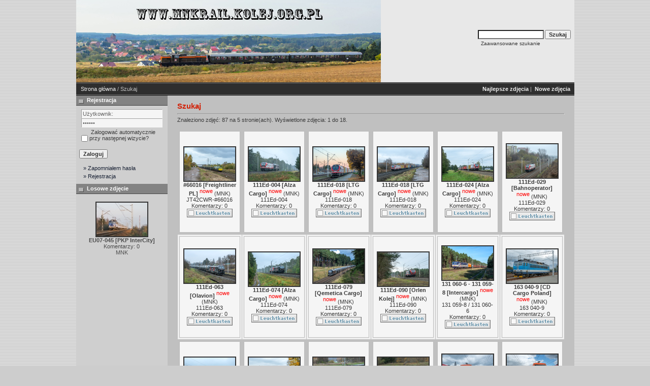

--- FILE ---
content_type: text/html; charset=UTF-8
request_url: https://mnkrail.kolej.org.pl/search.php?search_new_images=1&sessionid=onp1h2te1me31plb5aliqj4kg2
body_size: 29988
content:
<!DOCTYPE HTML PUBLIC "-//W3C//DTD HTML 4.01 Transitional//EN">
<html dir="ltr">
<head>
<title>MNK Rail</title>
<meta http-equiv="content-type" content="text/html; charset=ISO-8859-2" />
<link rel="stylesheet" href="./templates/7dana/style.css" />
<script language="javascript" type="text/javascript">
<!--

  var captcha_reload_count = 0;
	var captcha_image_url = "./captcha.php?sessionid=ijs61c7ihnt8j4lmnmuibqcgc4";
  function new_captcha_image() {
    if (captcha_image_url.indexOf('?') == -1) {
		  document.getElementById('captcha_image').src= captcha_image_url+'?c='+captcha_reload_count;
		} else {
		  document.getElementById('captcha_image').src= captcha_image_url+'&c='+captcha_reload_count;
		}

    document.getElementById('captcha_input').value="";
    document.getElementById('captcha_input').focus();
    captcha_reload_count++;
  }

	function opendetailwindow() { 
    window.open('','detailwindow','toolbar=no,scrollbars=yes,resizable=no,width=680,height=480');
  }
  
  function right(e) {
    if ((document.layers || (document.getElementById && !document.all)) && (e.which == 2 || e.which == 3)) {
      alert("� Copyright by MNK Rail");
      return false;
    }
    else if (event.button == 2 || event.button == 3) {
      alert("� Copyright by MNK Rail");
      return false;
    }
    return true;
  }

  if (document.layers){
    document.captureEvents(Event.MOUSEDOWN);
    document.onmousedown = right;
  }
  else if (document.all && !document.getElementById){
    document.onmousedown = right;
  }

	document.oncontextmenu = new Function("alert('� Copyright by MNK Rail');return false");

// -->
</script>
</head>
<body>
 
<table class="okvir" border="0" cellspacing="0" cellpadding="0" align="center">
  <tr> 
    <td>
      <table width="100%" border="0" cellspacing="0" cellpadding="0" class="tablehead">
        <tr>
          <td><img src="./templates/7dana/images/header_logo.jpg" alt="" /></td>
          <td align="right">
            <form method="post" action="./search.php?sessionid=ijs61c7ihnt8j4lmnmuibqcgc4"><input type="hidden" name="__csrf" value="74562f313e7d5d5112a1b71350e17fba" />

              <table border="0" cellspacing="0" cellpadding="1">
                <tr>
                  <td>
                    <input type="text" name="search_keywords" size="15" class="searchinput" />
                  </td>
                  <td>
                    <input type="submit" value="Szukaj" class="button" name="submit" />
                  </td>
                </tr>
                <tr valign="top">
                  <td colspan="2">&nbsp;&nbsp;<a href="./search.php?sessionid=ijs61c7ihnt8j4lmnmuibqcgc4" class="smalltext">Zaawansowane szukanie</a></td>
                </tr>
              </table>
          </form></td>
          <td align="right" width="6">&nbsp;</td>
        </tr>
      </table></td>
  </tr>
  <tr> 
    <td class="bordercolor"> 
      <table width="100%" border="0" cellspacing="0" cellpadding="0">
        <tr> 
          <td class="tablebgcolor"> 
<table width="100%" border="0" cellspacing="0" cellpadding="0">
                    <tr> 
                      <td class="navbar" ><img src="./templates/7dana/images/spacer.gif" width="4" height="4" alt="" /><span class="clickstream"><a href="./index.php?sessionid=ijs61c7ihnt8j4lmnmuibqcgc4" class="clickstream">Strona główna</a>&nbsp;/&nbsp;Szukaj</span></td>
                      <td class="navbar" align="right">
						<a href="./top.php?sessionid=ijs61c7ihnt8j4lmnmuibqcgc4"><b>Najlepsze zdjęcia</b></a>&nbsp;|&nbsp;
						<a href="./search.php?search_new_images=1&amp;sessionid=ijs61c7ihnt8j4lmnmuibqcgc4"><b>Nowe zdjęcia</b></a>&nbsp;
					  </td>
                    </tr>
                  </table>
            <table class="main" width="100%" border="0" cellspacing="0" cellpadding="0">
              <tr> 
                <td width="180" valign="top" class="left"> 
                  <table width="180" border="0" cellspacing="0" cellpadding="0">
                    <tr> 
                      <td class="head2" height="20"><img src="./templates/7dana/images/spacer.gif" alt="" width="4" height="4" />Rejestracja</td>
                    </tr>
                    <tr> 
                      <td><img src="./templates/7dana/images/spacer.gif" alt="" width="1" height="1" /></td>
                    </tr>
                    <tr> 
                      <td align="center" class="box_back"><table width="100%" border="0" cellpadding="4" cellspacing="0">
  <tr> 
    <td valign="top" align="left"> 
      <form action="./login.php?sessionid=ijs61c7ihnt8j4lmnmuibqcgc4" method="post"><input type="hidden" name="__csrf" value="74562f313e7d5d5112a1b71350e17fba" />

        <input type="text" size="10" name="user_name" class="logininput" value="Użytkownik:" onfocus="if (this.value == 'Użytkownik:') this.value = '';" onblur="if (this.value == '') this.value = 'Użytkownik:';"/>
        <br />
        <input type="password" size="10" name="user_password" class="logininput" value="Hasło:" onfocus="if (this.value == 'Hasło:') this.value = '';" onblur="if (this.value == '') this.value = 'Hasło:';"/>
        <br />
        <table width="100%" border="0" cellpadding="0" cellspacing="0">
          <tr> 
            <td>&nbsp;<input type="checkbox" name="auto_login" value="1" /></td>
            <td align="left" width="100%" >&nbsp;Zalogować automatycznie przy następnej wizycie?</td>
          </tr>
        </table>
        <br />
		<input type="submit" value="Zaloguj" class="button" />
      </form>
<div id="categories">
      <a href="./member.php?action=lostpassword&amp;sessionid=ijs61c7ihnt8j4lmnmuibqcgc4">&raquo; Zapomniałem hasła</a>
	  <a href="./register.php?sessionid=ijs61c7ihnt8j4lmnmuibqcgc4">&raquo; Rejestracja</a>
</div>
</td>
  </tr>
</table>
</td>
                    </tr>
                    <tr> 
                      <td><img src="./templates/7dana/images/spacer.gif" alt="" width="1" height="1" /></td>
                    </tr>
                  </table>
				                    <table width="180" border="0" cellspacing="0" cellpadding="0">
                    <tr> 
                      <td class="head2" height="20"> <img src="./templates/7dana/images/spacer.gif" alt="" width="4" height="4" />Losowe zdjęcie</td>
                    </tr>
                    <tr> 
                      <td><img src="./templates/7dana/images/spacer.gif" alt="" width="1" height="1" /></td>
                    </tr>
                    <tr> 
                      <td align="center" class="box_back">
					    <br />
                        <a href="./details.php?image_id=5033&amp;sessionid=ijs61c7ihnt8j4lmnmuibqcgc4"><img src="./data/thumbnails/2394/EU07-045.jpg" border="2" width="100" height="66" alt="EU07-045 [PKP InterCity]" title="EU07-045 [PKP InterCity]" /></a><br /><b>EU07-045 [PKP InterCity]</b><br />
Komentarzy: 0<br />MNK						<br />
                      </td>
                    </tr>
                    <tr> 
                      <td><img src="./templates/7dana/images/spacer.gif" alt="" width="1" height="1" /></td>
                    </tr>
                  </table>
				  <img src="./templates/7dana/images/spacer.gif" alt="" width="180" height="1" />
                </td>
                <td width="1" class="bordercolor" valign="top"><img src="./templates/7dana/images/spacer.gif" alt="" width="1" height="1" /></td>
                <td width="18" valign="top"><img src="./templates/7dana/images/spacer.gif" alt="" width="18" height="18" /></td>
                <td width="100%" valign="top">
                  <br />
                  <b class="title">Szukaj</b> 
                  <hr size="1" />
                  Znaleziono zdjęć: 87 na 5 stronie(ach). Wyświetlone zdjęcia: 1 do 18.				  <br /><br />
                  				   
                  <table width="100%" border="0" cellspacing="0" cellpadding="0">
                    <tr> 
                      <td><table width="100%" border="0" cellpadding="3" cellspacing="1">
<tr class="imagerow1">
<td width="17%" valign="top">
<table width="100%" border="0" cellpadding="7" cellspacing="0">
  <tr>
    <td align="center" class="thumb" onmouseover="this.className='thumb2'" onmouseout="this.className='thumb'"><!-- you wish detail page in a small javascript open window, use <a href="./details.php?image_id=10206&amp;mode=search&amp;sessionid=ijs61c7ihnt8j4lmnmuibqcgc4" onclick="opendetailwindow()" target="detailwindow"><img src="./data/thumbnails/1952/66016_-_data_101025.jpg" border="2" width="100" height="66" alt="#66016 [Freightliner PL]" title="#66016 [Freightliner PL]" /></a> -->
<a href="./details.php?image_id=10206&amp;mode=search&amp;sessionid=ijs61c7ihnt8j4lmnmuibqcgc4"><img src="./data/thumbnails/1952/66016_-_data_101025.jpg" border="2" width="100" height="66" alt="#66016 [Freightliner PL]" title="#66016 [Freightliner PL]" /></a><br />
<b>#66016 [Freightliner PL]</b> <sup class="new">nowe</sup> (<a href="./member.php?action=showprofile&amp;user_id=1&amp;sessionid=ijs61c7ihnt8j4lmnmuibqcgc4">MNK</a>)
<br />
<a href="./categories.php?cat_id=1952&amp;sessionid=ijs61c7ihnt8j4lmnmuibqcgc4">JT42CWR-#66016</a><br />
Komentarzy: 0<br />
<img src="./templates/7dana/images/lightbox_off.gif" border="0" alt="" /></td>
  </tr>
</table>

</td>
<td width="17%" valign="top">
<table width="100%" border="0" cellpadding="7" cellspacing="0">
  <tr>
    <td align="center" class="thumb" onmouseover="this.className='thumb2'" onmouseout="this.className='thumb'"><!-- you wish detail page in a small javascript open window, use <a href="./details.php?image_id=10198&amp;mode=search&amp;sessionid=ijs61c7ihnt8j4lmnmuibqcgc4" onclick="opendetailwindow()" target="detailwindow"><img src="./data/thumbnails/2166/111Ed-004_-_data_061025.jpg" border="2" width="100" height="66" alt="111Ed-004 [Alza Cargo]" title="111Ed-004 [Alza Cargo]" /></a> -->
<a href="./details.php?image_id=10198&amp;mode=search&amp;sessionid=ijs61c7ihnt8j4lmnmuibqcgc4"><img src="./data/thumbnails/2166/111Ed-004_-_data_061025.jpg" border="2" width="100" height="66" alt="111Ed-004 [Alza Cargo]" title="111Ed-004 [Alza Cargo]" /></a><br />
<b>111Ed-004 [Alza Cargo]</b> <sup class="new">nowe</sup> (<a href="./member.php?action=showprofile&amp;user_id=1&amp;sessionid=ijs61c7ihnt8j4lmnmuibqcgc4">MNK</a>)
<br />
<a href="./categories.php?cat_id=2166&amp;sessionid=ijs61c7ihnt8j4lmnmuibqcgc4">111Ed-004</a><br />
Komentarzy: 0<br />
<img src="./templates/7dana/images/lightbox_off.gif" border="0" alt="" /></td>
  </tr>
</table>

</td>
<td width="17%" valign="top">
<table width="100%" border="0" cellpadding="7" cellspacing="0">
  <tr>
    <td align="center" class="thumb" onmouseover="this.className='thumb2'" onmouseout="this.className='thumb'"><!-- you wish detail page in a small javascript open window, use <a href="./details.php?image_id=10238&amp;mode=search&amp;sessionid=ijs61c7ihnt8j4lmnmuibqcgc4" onclick="opendetailwindow()" target="detailwindow"><img src="./data/thumbnails/3463/111Ed-018_-_data_061125.jpg" border="2" width="100" height="66" alt="111Ed-018 [LTG Cargo]" title="111Ed-018 [LTG Cargo]" /></a> -->
<a href="./details.php?image_id=10238&amp;mode=search&amp;sessionid=ijs61c7ihnt8j4lmnmuibqcgc4"><img src="./data/thumbnails/3463/111Ed-018_-_data_061125.jpg" border="2" width="100" height="66" alt="111Ed-018 [LTG Cargo]" title="111Ed-018 [LTG Cargo]" /></a><br />
<b>111Ed-018 [LTG Cargo]</b> <sup class="new">nowe</sup> (<a href="./member.php?action=showprofile&amp;user_id=1&amp;sessionid=ijs61c7ihnt8j4lmnmuibqcgc4">MNK</a>)
<br />
<a href="./categories.php?cat_id=3463&amp;sessionid=ijs61c7ihnt8j4lmnmuibqcgc4">111Ed-018</a><br />
Komentarzy: 0<br />
<img src="./templates/7dana/images/lightbox_off.gif" border="0" alt="" /></td>
  </tr>
</table>

</td>
<td width="17%" valign="top">
<table width="100%" border="0" cellpadding="7" cellspacing="0">
  <tr>
    <td align="center" class="thumb" onmouseover="this.className='thumb2'" onmouseout="this.className='thumb'"><!-- you wish detail page in a small javascript open window, use <a href="./details.php?image_id=10241&amp;mode=search&amp;sessionid=ijs61c7ihnt8j4lmnmuibqcgc4" onclick="opendetailwindow()" target="detailwindow"><img src="./data/thumbnails/3463/111Ed-018_-_data_121125.jpg" border="2" width="100" height="66" alt="111Ed-018 [LTG Cargo]" title="111Ed-018 [LTG Cargo]" /></a> -->
<a href="./details.php?image_id=10241&amp;mode=search&amp;sessionid=ijs61c7ihnt8j4lmnmuibqcgc4"><img src="./data/thumbnails/3463/111Ed-018_-_data_121125.jpg" border="2" width="100" height="66" alt="111Ed-018 [LTG Cargo]" title="111Ed-018 [LTG Cargo]" /></a><br />
<b>111Ed-018 [LTG Cargo]</b> <sup class="new">nowe</sup> (<a href="./member.php?action=showprofile&amp;user_id=1&amp;sessionid=ijs61c7ihnt8j4lmnmuibqcgc4">MNK</a>)
<br />
<a href="./categories.php?cat_id=3463&amp;sessionid=ijs61c7ihnt8j4lmnmuibqcgc4">111Ed-018</a><br />
Komentarzy: 0<br />
<img src="./templates/7dana/images/lightbox_off.gif" border="0" alt="" /></td>
  </tr>
</table>

</td>
<td width="17%" valign="top">
<table width="100%" border="0" cellpadding="7" cellspacing="0">
  <tr>
    <td align="center" class="thumb" onmouseover="this.className='thumb2'" onmouseout="this.className='thumb'"><!-- you wish detail page in a small javascript open window, use <a href="./details.php?image_id=10193&amp;mode=search&amp;sessionid=ijs61c7ihnt8j4lmnmuibqcgc4" onclick="opendetailwindow()" target="detailwindow"><img src="./data/thumbnails/3130/111E-024_-_data_041025.jpg" border="2" width="100" height="66" alt="111Ed-024 [Alza Cargo]" title="111Ed-024 [Alza Cargo]" /></a> -->
<a href="./details.php?image_id=10193&amp;mode=search&amp;sessionid=ijs61c7ihnt8j4lmnmuibqcgc4"><img src="./data/thumbnails/3130/111E-024_-_data_041025.jpg" border="2" width="100" height="66" alt="111Ed-024 [Alza Cargo]" title="111Ed-024 [Alza Cargo]" /></a><br />
<b>111Ed-024 [Alza Cargo]</b> <sup class="new">nowe</sup> (<a href="./member.php?action=showprofile&amp;user_id=1&amp;sessionid=ijs61c7ihnt8j4lmnmuibqcgc4">MNK</a>)
<br />
<a href="./categories.php?cat_id=3130&amp;sessionid=ijs61c7ihnt8j4lmnmuibqcgc4">111Ed-024</a><br />
Komentarzy: 0<br />
<img src="./templates/7dana/images/lightbox_off.gif" border="0" alt="" /></td>
  </tr>
</table>

</td>
<td width="17%" valign="top">
<table width="100%" border="0" cellpadding="7" cellspacing="0">
  <tr>
    <td align="center" class="thumb" onmouseover="this.className='thumb2'" onmouseout="this.className='thumb'"><!-- you wish detail page in a small javascript open window, use <a href="./details.php?image_id=10239&amp;mode=search&amp;sessionid=ijs61c7ihnt8j4lmnmuibqcgc4" onclick="opendetailwindow()" target="detailwindow"><img src="./data/thumbnails/3408/111Ed-029_-_data_081125.jpg" border="2" width="100" height="66" alt="111Ed-029 [Bahnoperator]" title="111Ed-029 [Bahnoperator]" /></a> -->
<a href="./details.php?image_id=10239&amp;mode=search&amp;sessionid=ijs61c7ihnt8j4lmnmuibqcgc4"><img src="./data/thumbnails/3408/111Ed-029_-_data_081125.jpg" border="2" width="100" height="66" alt="111Ed-029 [Bahnoperator]" title="111Ed-029 [Bahnoperator]" /></a><br />
<b>111Ed-029 [Bahnoperator]</b> <sup class="new">nowe</sup> (<a href="./member.php?action=showprofile&amp;user_id=1&amp;sessionid=ijs61c7ihnt8j4lmnmuibqcgc4">MNK</a>)
<br />
<a href="./categories.php?cat_id=3408&amp;sessionid=ijs61c7ihnt8j4lmnmuibqcgc4">111Ed-029</a><br />
Komentarzy: 0<br />
<img src="./templates/7dana/images/lightbox_off.gif" border="0" alt="" /></td>
  </tr>
</table>

</td>
</tr>
<tr class="imagerow2">
<td width="17%" valign="top">
<table width="100%" border="0" cellpadding="7" cellspacing="0">
  <tr>
    <td align="center" class="thumb" onmouseover="this.className='thumb2'" onmouseout="this.className='thumb'"><!-- you wish detail page in a small javascript open window, use <a href="./details.php?image_id=10250&amp;mode=search&amp;sessionid=ijs61c7ihnt8j4lmnmuibqcgc4" onclick="opendetailwindow()" target="detailwindow"><img src="./data/thumbnails/3908/111Ed-063_-_data_161125.jpg" border="2" width="100" height="66" alt="111Ed-063 [Olavion]" title="111Ed-063 [Olavion]" /></a> -->
<a href="./details.php?image_id=10250&amp;mode=search&amp;sessionid=ijs61c7ihnt8j4lmnmuibqcgc4"><img src="./data/thumbnails/3908/111Ed-063_-_data_161125.jpg" border="2" width="100" height="66" alt="111Ed-063 [Olavion]" title="111Ed-063 [Olavion]" /></a><br />
<b>111Ed-063 [Olavion]</b> <sup class="new">nowe</sup> (<a href="./member.php?action=showprofile&amp;user_id=1&amp;sessionid=ijs61c7ihnt8j4lmnmuibqcgc4">MNK</a>)
<br />
<a href="./categories.php?cat_id=3908&amp;sessionid=ijs61c7ihnt8j4lmnmuibqcgc4">111Ed-063</a><br />
Komentarzy: 0<br />
<img src="./templates/7dana/images/lightbox_off.gif" border="0" alt="" /></td>
  </tr>
</table>

</td>
<td width="17%" valign="top">
<table width="100%" border="0" cellpadding="7" cellspacing="0">
  <tr>
    <td align="center" class="thumb" onmouseover="this.className='thumb2'" onmouseout="this.className='thumb'"><!-- you wish detail page in a small javascript open window, use <a href="./details.php?image_id=10197&amp;mode=search&amp;sessionid=ijs61c7ihnt8j4lmnmuibqcgc4" onclick="opendetailwindow()" target="detailwindow"><img src="./data/thumbnails/3839/111Ed-074_-_data_061025.jpg" border="2" width="100" height="66" alt="111Ed-074 [Alza Cargo]" title="111Ed-074 [Alza Cargo]" /></a> -->
<a href="./details.php?image_id=10197&amp;mode=search&amp;sessionid=ijs61c7ihnt8j4lmnmuibqcgc4"><img src="./data/thumbnails/3839/111Ed-074_-_data_061025.jpg" border="2" width="100" height="66" alt="111Ed-074 [Alza Cargo]" title="111Ed-074 [Alza Cargo]" /></a><br />
<b>111Ed-074 [Alza Cargo]</b> <sup class="new">nowe</sup> (<a href="./member.php?action=showprofile&amp;user_id=1&amp;sessionid=ijs61c7ihnt8j4lmnmuibqcgc4">MNK</a>)
<br />
<a href="./categories.php?cat_id=3839&amp;sessionid=ijs61c7ihnt8j4lmnmuibqcgc4">111Ed-074</a><br />
Komentarzy: 0<br />
<img src="./templates/7dana/images/lightbox_off.gif" border="0" alt="" /></td>
  </tr>
</table>

</td>
<td width="17%" valign="top">
<table width="100%" border="0" cellpadding="7" cellspacing="0">
  <tr>
    <td align="center" class="thumb" onmouseover="this.className='thumb2'" onmouseout="this.className='thumb'"><!-- you wish detail page in a small javascript open window, use <a href="./details.php?image_id=10184&amp;mode=search&amp;sessionid=ijs61c7ihnt8j4lmnmuibqcgc4" onclick="opendetailwindow()" target="detailwindow"><img src="./data/thumbnails/3645/111Ed-079_-_data_230925.jpg" border="2" width="100" height="66" alt="111Ed-079 [Qemetica Cargo]" title="111Ed-079 [Qemetica Cargo]" /></a> -->
<a href="./details.php?image_id=10184&amp;mode=search&amp;sessionid=ijs61c7ihnt8j4lmnmuibqcgc4"><img src="./data/thumbnails/3645/111Ed-079_-_data_230925.jpg" border="2" width="100" height="66" alt="111Ed-079 [Qemetica Cargo]" title="111Ed-079 [Qemetica Cargo]" /></a><br />
<b>111Ed-079 [Qemetica Cargo]</b> <sup class="new">nowe</sup> (<a href="./member.php?action=showprofile&amp;user_id=1&amp;sessionid=ijs61c7ihnt8j4lmnmuibqcgc4">MNK</a>)
<br />
<a href="./categories.php?cat_id=3645&amp;sessionid=ijs61c7ihnt8j4lmnmuibqcgc4">111Ed-079</a><br />
Komentarzy: 0<br />
<img src="./templates/7dana/images/lightbox_off.gif" border="0" alt="" /></td>
  </tr>
</table>

</td>
<td width="17%" valign="top">
<table width="100%" border="0" cellpadding="7" cellspacing="0">
  <tr>
    <td align="center" class="thumb" onmouseover="this.className='thumb2'" onmouseout="this.className='thumb'"><!-- you wish detail page in a small javascript open window, use <a href="./details.php?image_id=10245&amp;mode=search&amp;sessionid=ijs61c7ihnt8j4lmnmuibqcgc4" onclick="opendetailwindow()" target="detailwindow"><img src="./data/thumbnails/3907/111Ed-090_-_data_141125.jpg" border="2" width="100" height="66" alt="111Ed-090 [Orlen Kolej]" title="111Ed-090 [Orlen Kolej]" /></a> -->
<a href="./details.php?image_id=10245&amp;mode=search&amp;sessionid=ijs61c7ihnt8j4lmnmuibqcgc4"><img src="./data/thumbnails/3907/111Ed-090_-_data_141125.jpg" border="2" width="100" height="66" alt="111Ed-090 [Orlen Kolej]" title="111Ed-090 [Orlen Kolej]" /></a><br />
<b>111Ed-090 [Orlen Kolej]</b> <sup class="new">nowe</sup> (<a href="./member.php?action=showprofile&amp;user_id=1&amp;sessionid=ijs61c7ihnt8j4lmnmuibqcgc4">MNK</a>)
<br />
<a href="./categories.php?cat_id=3907&amp;sessionid=ijs61c7ihnt8j4lmnmuibqcgc4">111Ed-090</a><br />
Komentarzy: 0<br />
<img src="./templates/7dana/images/lightbox_off.gif" border="0" alt="" /></td>
  </tr>
</table>

</td>
<td width="17%" valign="top">
<table width="100%" border="0" cellpadding="7" cellspacing="0">
  <tr>
    <td align="center" class="thumb" onmouseover="this.className='thumb2'" onmouseout="this.className='thumb'"><!-- you wish detail page in a small javascript open window, use <a href="./details.php?image_id=10190&amp;mode=search&amp;sessionid=ijs61c7ihnt8j4lmnmuibqcgc4" onclick="opendetailwindow()" target="detailwindow"><img src="./data/thumbnails/3373/131_060-6_-_131_059-8_-_data_270925.jpg" border="2" width="100" height="66" alt="131 060-6 - 131 059-8 [Intercargo]" title="131 060-6 - 131 059-8 [Intercargo]" /></a> -->
<a href="./details.php?image_id=10190&amp;mode=search&amp;sessionid=ijs61c7ihnt8j4lmnmuibqcgc4"><img src="./data/thumbnails/3373/131_060-6_-_131_059-8_-_data_270925.jpg" border="2" width="100" height="66" alt="131 060-6 - 131 059-8 [Intercargo]" title="131 060-6 - 131 059-8 [Intercargo]" /></a><br />
<b>131 060-6 - 131 059-8 [Intercargo]</b> <sup class="new">nowe</sup> (<a href="./member.php?action=showprofile&amp;user_id=1&amp;sessionid=ijs61c7ihnt8j4lmnmuibqcgc4">MNK</a>)
<br />
<a href="./categories.php?cat_id=3373&amp;sessionid=ijs61c7ihnt8j4lmnmuibqcgc4">131 059-8 / 131 060-6</a><br />
Komentarzy: 0<br />
<img src="./templates/7dana/images/lightbox_off.gif" border="0" alt="" /></td>
  </tr>
</table>

</td>
<td width="17%" valign="top">
<table width="100%" border="0" cellpadding="7" cellspacing="0">
  <tr>
    <td align="center" class="thumb" onmouseover="this.className='thumb2'" onmouseout="this.className='thumb'"><!-- you wish detail page in a small javascript open window, use <a href="./details.php?image_id=10177&amp;mode=search&amp;sessionid=ijs61c7ihnt8j4lmnmuibqcgc4" onclick="opendetailwindow()" target="detailwindow"><img src="./data/thumbnails/42/163_040-9_-_data_230925.jpg" border="2" width="100" height="66" alt="163 040-9 [CD Cargo Poland]" title="163 040-9 [CD Cargo Poland]" /></a> -->
<a href="./details.php?image_id=10177&amp;mode=search&amp;sessionid=ijs61c7ihnt8j4lmnmuibqcgc4"><img src="./data/thumbnails/42/163_040-9_-_data_230925.jpg" border="2" width="100" height="66" alt="163 040-9 [CD Cargo Poland]" title="163 040-9 [CD Cargo Poland]" /></a><br />
<b>163 040-9 [CD Cargo Poland]</b> <sup class="new">nowe</sup> (<a href="./member.php?action=showprofile&amp;user_id=1&amp;sessionid=ijs61c7ihnt8j4lmnmuibqcgc4">MNK</a>)
<br />
<a href="./categories.php?cat_id=42&amp;sessionid=ijs61c7ihnt8j4lmnmuibqcgc4">163 040-9</a><br />
Komentarzy: 0<br />
<img src="./templates/7dana/images/lightbox_off.gif" border="0" alt="" /></td>
  </tr>
</table>

</td>
</tr>
<tr class="imagerow1">
<td width="17%" valign="top">
<table width="100%" border="0" cellpadding="7" cellspacing="0">
  <tr>
    <td align="center" class="thumb" onmouseover="this.className='thumb2'" onmouseout="this.className='thumb'"><!-- you wish detail page in a small javascript open window, use <a href="./details.php?image_id=10208&amp;mode=search&amp;sessionid=ijs61c7ihnt8j4lmnmuibqcgc4" onclick="opendetailwindow()" target="detailwindow"><img src="./data/thumbnails/1258/182_157-8_-_data_111025.jpg" border="2" width="100" height="66" alt="182 157-8 [Ecco Rail]" title="182 157-8 [Ecco Rail]" /></a> -->
<a href="./details.php?image_id=10208&amp;mode=search&amp;sessionid=ijs61c7ihnt8j4lmnmuibqcgc4"><img src="./data/thumbnails/1258/182_157-8_-_data_111025.jpg" border="2" width="100" height="66" alt="182 157-8 [Ecco Rail]" title="182 157-8 [Ecco Rail]" /></a><br />
<b>182 157-8 [Ecco Rail]</b> <sup class="new">nowe</sup> (<a href="./member.php?action=showprofile&amp;user_id=1&amp;sessionid=ijs61c7ihnt8j4lmnmuibqcgc4">MNK</a>)
<br />
<a href="./categories.php?cat_id=1258&amp;sessionid=ijs61c7ihnt8j4lmnmuibqcgc4">182 157-8</a><br />
Komentarzy: 0<br />
<img src="./templates/7dana/images/lightbox_off.gif" border="0" alt="" /></td>
  </tr>
</table>

</td>
<td width="17%" valign="top">
<table width="100%" border="0" cellpadding="7" cellspacing="0">
  <tr>
    <td align="center" class="thumb" onmouseover="this.className='thumb2'" onmouseout="this.className='thumb'"><!-- you wish detail page in a small javascript open window, use <a href="./details.php?image_id=10235&amp;mode=search&amp;sessionid=ijs61c7ihnt8j4lmnmuibqcgc4" onclick="opendetailwindow()" target="detailwindow"><img src="./data/thumbnails/3906/383_443-9_-_data_021125-wer1.jpg" border="2" width="100" height="66" alt="383 443-9 [Metrans]" title="383 443-9 [Metrans]" /></a> -->
<a href="./details.php?image_id=10235&amp;mode=search&amp;sessionid=ijs61c7ihnt8j4lmnmuibqcgc4"><img src="./data/thumbnails/3906/383_443-9_-_data_021125-wer1.jpg" border="2" width="100" height="66" alt="383 443-9 [Metrans]" title="383 443-9 [Metrans]" /></a><br />
<b>383 443-9 [Metrans]</b> <sup class="new">nowe</sup> (<a href="./member.php?action=showprofile&amp;user_id=1&amp;sessionid=ijs61c7ihnt8j4lmnmuibqcgc4">MNK</a>)
<br />
<a href="./categories.php?cat_id=3906&amp;sessionid=ijs61c7ihnt8j4lmnmuibqcgc4">383 443-9</a><br />
Komentarzy: 0<br />
<img src="./templates/7dana/images/lightbox_off.gif" border="0" alt="" /></td>
  </tr>
</table>

</td>
<td width="17%" valign="top">
<table width="100%" border="0" cellpadding="7" cellspacing="0">
  <tr>
    <td align="center" class="thumb" onmouseover="this.className='thumb2'" onmouseout="this.className='thumb'"><!-- you wish detail page in a small javascript open window, use <a href="./details.php?image_id=10236&amp;mode=search&amp;sessionid=ijs61c7ihnt8j4lmnmuibqcgc4" onclick="opendetailwindow()" target="detailwindow"><img src="./data/thumbnails/3906/383_443-9_-_data_021125-wer2.jpg" border="2" width="100" height="66" alt="383 443-9 [Metrans]" title="383 443-9 [Metrans]" /></a> -->
<a href="./details.php?image_id=10236&amp;mode=search&amp;sessionid=ijs61c7ihnt8j4lmnmuibqcgc4"><img src="./data/thumbnails/3906/383_443-9_-_data_021125-wer2.jpg" border="2" width="100" height="66" alt="383 443-9 [Metrans]" title="383 443-9 [Metrans]" /></a><br />
<b>383 443-9 [Metrans]</b> <sup class="new">nowe</sup> (<a href="./member.php?action=showprofile&amp;user_id=1&amp;sessionid=ijs61c7ihnt8j4lmnmuibqcgc4">MNK</a>)
<br />
<a href="./categories.php?cat_id=3906&amp;sessionid=ijs61c7ihnt8j4lmnmuibqcgc4">383 443-9</a><br />
Komentarzy: 0<br />
<img src="./templates/7dana/images/lightbox_off.gif" border="0" alt="" /></td>
  </tr>
</table>

</td>
<td width="17%" valign="top">
<table width="100%" border="0" cellpadding="7" cellspacing="0">
  <tr>
    <td align="center" class="thumb" onmouseover="this.className='thumb2'" onmouseout="this.className='thumb'"><!-- you wish detail page in a small javascript open window, use <a href="./details.php?image_id=10237&amp;mode=search&amp;sessionid=ijs61c7ihnt8j4lmnmuibqcgc4" onclick="opendetailwindow()" target="detailwindow"><img src="./data/thumbnails/3906/383_443-9_-_data_021125-wer3.jpg" border="2" width="100" height="66" alt="383 443-9 [Metrans]" title="383 443-9 [Metrans]" /></a> -->
<a href="./details.php?image_id=10237&amp;mode=search&amp;sessionid=ijs61c7ihnt8j4lmnmuibqcgc4"><img src="./data/thumbnails/3906/383_443-9_-_data_021125-wer3.jpg" border="2" width="100" height="66" alt="383 443-9 [Metrans]" title="383 443-9 [Metrans]" /></a><br />
<b>383 443-9 [Metrans]</b> <sup class="new">nowe</sup> (<a href="./member.php?action=showprofile&amp;user_id=1&amp;sessionid=ijs61c7ihnt8j4lmnmuibqcgc4">MNK</a>)
<br />
<a href="./categories.php?cat_id=3906&amp;sessionid=ijs61c7ihnt8j4lmnmuibqcgc4">383 443-9</a><br />
Komentarzy: 0<br />
<img src="./templates/7dana/images/lightbox_off.gif" border="0" alt="" /></td>
  </tr>
</table>

</td>
<td width="17%" valign="top">
<table width="100%" border="0" cellpadding="7" cellspacing="0">
  <tr>
    <td align="center" class="thumb" onmouseover="this.className='thumb2'" onmouseout="this.className='thumb'"><!-- you wish detail page in a small javascript open window, use <a href="./details.php?image_id=10179&amp;mode=search&amp;sessionid=ijs61c7ihnt8j4lmnmuibqcgc4" onclick="opendetailwindow()" target="detailwindow"><img src="./data/thumbnails/3407/388_065_-_data_230925-wer2.jpg" border="2" width="100" height="66" alt="388 065 [PCC ntermodal]" title="388 065 [PCC ntermodal]" /></a> -->
<a href="./details.php?image_id=10179&amp;mode=search&amp;sessionid=ijs61c7ihnt8j4lmnmuibqcgc4"><img src="./data/thumbnails/3407/388_065_-_data_230925-wer2.jpg" border="2" width="100" height="66" alt="388 065 [PCC ntermodal]" title="388 065 [PCC ntermodal]" /></a><br />
<b>388 065 [PCC ntermodal]</b> <sup class="new">nowe</sup> (<a href="./member.php?action=showprofile&amp;user_id=1&amp;sessionid=ijs61c7ihnt8j4lmnmuibqcgc4">MNK</a>)
<br />
<a href="./categories.php?cat_id=3407&amp;sessionid=ijs61c7ihnt8j4lmnmuibqcgc4">388 065</a><br />
Komentarzy: 0<br />
<img src="./templates/7dana/images/lightbox_off.gif" border="0" alt="" /></td>
  </tr>
</table>

</td>
<td width="17%" valign="top">
<table width="100%" border="0" cellpadding="7" cellspacing="0">
  <tr>
    <td align="center" class="thumb" onmouseover="this.className='thumb2'" onmouseout="this.className='thumb'"><!-- you wish detail page in a small javascript open window, use <a href="./details.php?image_id=10182&amp;mode=search&amp;sessionid=ijs61c7ihnt8j4lmnmuibqcgc4" onclick="opendetailwindow()" target="detailwindow"><img src="./data/thumbnails/3407/388_065_-_data_230925-wer1.jpg" border="2" width="100" height="66" alt="388 065 [PCC ntermodal]" title="388 065 [PCC ntermodal]" /></a> -->
<a href="./details.php?image_id=10182&amp;mode=search&amp;sessionid=ijs61c7ihnt8j4lmnmuibqcgc4"><img src="./data/thumbnails/3407/388_065_-_data_230925-wer1.jpg" border="2" width="100" height="66" alt="388 065 [PCC ntermodal]" title="388 065 [PCC ntermodal]" /></a><br />
<b>388 065 [PCC ntermodal]</b> <sup class="new">nowe</sup> (<a href="./member.php?action=showprofile&amp;user_id=1&amp;sessionid=ijs61c7ihnt8j4lmnmuibqcgc4">MNK</a>)
<br />
<a href="./categories.php?cat_id=3407&amp;sessionid=ijs61c7ihnt8j4lmnmuibqcgc4">388 065</a><br />
Komentarzy: 0<br />
<img src="./templates/7dana/images/lightbox_off.gif" border="0" alt="" /></td>
  </tr>
</table>

</td>
</tr>
</table>
</td>
                    </tr>
                  </table>
                   
                  <br />
				  <b class="pagingon">1</b>&nbsp;&nbsp;<a href="search.php?show_result=1&amp;sessionid=ijs61c7ihnt8j4lmnmuibqcgc4&amp;page=2" class="paging">2</a>&nbsp;&nbsp;<a href="search.php?show_result=1&amp;sessionid=ijs61c7ihnt8j4lmnmuibqcgc4&amp;page=3" class="paging">3</a>&nbsp;&nbsp;<a href="search.php?show_result=1&amp;sessionid=ijs61c7ihnt8j4lmnmuibqcgc4&amp;page=4" class="paging">4</a>&nbsp;&nbsp;<a href="search.php?show_result=1&amp;sessionid=ijs61c7ihnt8j4lmnmuibqcgc4&amp;page=5" class="paging">5</a>&nbsp;&nbsp;<a href="search.php?show_result=1&amp;sessionid=ijs61c7ihnt8j4lmnmuibqcgc4&amp;page=2" class="paging">&raquo;</a>&nbsp;&nbsp;<a href="search.php?show_result=1&amp;sessionid=ijs61c7ihnt8j4lmnmuibqcgc4&amp;page=5" class="paging">Ostatnia strona &raquo;</a> 
                  <br />
				  <br />
                  <table width="100%" border="0" cellspacing="0" cellpadding="0">
                    <tr> 
                      <td><form method="post" name="jumpbox" action="./categories.php?sessionid=ijs61c7ihnt8j4lmnmuibqcgc4"><input type="hidden" name="__csrf" value="74562f313e7d5d5112a1b71350e17fba" />

  <table border="0" cellspacing="0" cellpadding="0">
    <tr> 
      <td valign="bottom">
<select name="cat_id" onchange="if (this.options[this.selectedIndex].value != 0){ forms['jumpbox'].submit() }" class="categoryselect">
<option value="0">Zaznacz kategorię</option>
<option value="0">-------------------------------</option>
<option value="1" class="dropdownmarker">Lokomotywy elektryczne</option>
<option value="811">-- EL2</option>
<option value="814">---- EL2-1</option>
<option value="1648">---- EL2-02</option>
<option value="1650">---- EL2-03</option>
<option value="813">---- EL2-6</option>
<option value="812">---- EL2-7</option>
<option value="3289">---- EL2-08</option>
<option value="3262">---- EL2-09</option>
<option value="815">---- EL2-10</option>
<option value="1647">---- EL2-10'</option>
<option value="3245">---- EL2-12</option>
<option value="1649">---- EL2-13</option>
<option value="1290">---- EL2-15</option>
<option value="3287">---- EL2-17</option>
<option value="3242">---- EL2-18</option>
<option value="3241">---- EL2-19</option>
<option value="3286">---- EL2-20</option>
<option value="3288">---- EL2-21</option>
<option value="1276">---- EL2-22</option>
<option value="1277">---- EL2-23</option>
<option value="3838">---- EL2-24</option>
<option value="1282">---- EL2-25</option>
<option value="3263">---- EL2-26</option>
<option value="31">-- 111Eb 111Ed 111Eo</option>
<option value="3423">---- 111Eb-002</option>
<option value="1965">---- 111Eb-003</option>
<option value="2071">---- 111Eb-004</option>
<option value="32">---- 111Ed-001</option>
<option value="2560">---- 111Ed-002</option>
<option value="2854">---- 111Ed-003</option>
<option value="2166">---- 111Ed-004</option>
<option value="2403">---- 111Ed-005</option>
<option value="2796">---- 111Ed-007</option>
<option value="3685">---- 111Ed-009</option>
<option value="2938">---- 111Ed-010</option>
<option value="3266">---- 111Ed-011</option>
<option value="3280">---- 111Ed-012</option>
<option value="3268">---- 111Ed-013</option>
<option value="3148">---- 111Ed-014</option>
<option value="3810">---- 111Ed-015</option>
<option value="3120">---- 111Ed-016</option>
<option value="3344">---- 111Ed-017</option>
<option value="3463">---- 111Ed-018</option>
<option value="3267">---- 111Ed-019</option>
<option value="3144">---- 111Ed-020</option>
<option value="3525">---- 111Ed-022</option>
<option value="3088">---- 111Ed-023</option>
<option value="3130">---- 111Ed-024</option>
<option value="3781">---- 111Ed-025</option>
<option value="3131">---- 111Ed-026</option>
<option value="3631">---- 111Ed-027</option>
<option value="3126">---- 111Ed-028</option>
<option value="3408">---- 111Ed-029</option>
<option value="3811">---- 111Ed-031</option>
<option value="3304">---- 111Ed-033</option>
<option value="3269">---- 111Ed-034</option>
<option value="3644">---- 111Ed-037</option>
<option value="3305">---- 111Ed-035</option>
<option value="3325">---- 111Ed-041</option>
<option value="3426">---- 111Ed-043</option>
<option value="3808">---- 111Ed-056</option>
<option value="3526">---- 111Ed-057</option>
<option value="3687">---- 111Ed-058</option>
<option value="3586">---- 111Ed-060</option>
<option value="3427">---- 111Ed-061</option>
<option value="3464">---- 111Ed-062</option>
<option value="3908">---- 111Ed-063</option>
<option value="3770">---- 111Ed-068</option>
<option value="3665">---- 111Ed-071</option>
<option value="3839">---- 111Ed-074</option>
<option value="3627">---- 111Ed-076</option>
<option value="3587">---- 111Ed-077</option>
<option value="3645">---- 111Ed-079</option>
<option value="3686">---- 111Ed-087</option>
<option value="3907">---- 111Ed-090</option>
<option value="3786">---- 111Ed-092</option>
<option value="3787">---- 111Ed-098</option>
<option value="3782">---- 111Ed-101</option>
<option value="3840">---- 111Ed-103</option>
<option value="3771">---- 111Ed-105</option>
<option value="3809">---- 111Ed-108</option>
<option value="3739">---- 111Eo-005</option>
<option value="3444">---- 111Eo-006</option>
<option value="3371">---- 111Eo-007</option>
<option value="3666">---- 111Eo-010</option>
<option value="3667">---- 111Eo-012</option>
<option value="33">-- 130</option>
<option value="2561">---- 130 003-7</option>
<option value="34">---- 130 013-6</option>
<option value="2203">---- 130 019-3</option>
<option value="2922">---- 130 024-3</option>
<option value="1732">-- 131</option>
<option value="1758">---- 131  009-3 / 131 010-1</option>
<option value="2376">---- 131 019-2 / 131 020-0</option>
<option value="3326">---- 131 021-8 / 131 022-6</option>
<option value="1750">---- 131 023-4 / 131 024-2</option>
<option value="1733">---- 131 025-9 / 131 026-7</option>
<option value="2202">---- 131 029-1 / 131 030-9</option>
<option value="3273">---- 131 033-3 / 131 034-1</option>
<option value="1842">---- 131 043-2 / 131 044-0</option>
<option value="3103">---- 131 045-7 / 131 046-9</option>
<option value="2869">---- 131 051-5 / 131 052-3</option>
<option value="3373">---- 131 059-8 / 131 060-6</option>
<option value="1757">---- 131 063-0 / 131 064-8</option>
<option value="2352">---- 131 067-1 / 131 068-9</option>
<option value="3783">---- 131 081-2 / 131 082-0</option>
<option value="2368">---- 131 097-8 / 131 098-6</option>
<option value="35">-- 140</option>
<option value="36">---- 140 059-7</option>
<option value="2516">---- 140 099-3</option>
<option value="37">-- 163</option>
<option value="38">---- 163 021-9</option>
<option value="923">---- 163 022-7</option>
<option value="39">---- 163 026-8</option>
<option value="40">---- 163 029-2</option>
<option value="41">---- 163 030-0</option>
<option value="2708">---- 163 034-2</option>
<option value="2891">---- 163 035-9</option>
<option value="42">---- 163 040-9</option>
<option value="1171">---- 163 041-7</option>
<option value="43">---- 163 042-5</option>
<option value="44">---- 163 043-3</option>
<option value="45">---- 163 045-8</option>
<option value="46">---- 163 046-6</option>
<option value="47">---- 163 047-4</option>
<option value="48">---- 163 048-2</option>
<option value="382">-- 181 182 183</option>
<option value="2162">---- 181</option>
<option value="3406">------ 181 002-7</option>
<option value="3421">------ 181 003-5</option>
<option value="1199">------ 181 009-2</option>
<option value="2957">------ 181 010-0</option>
<option value="1502">------ 181 014-2</option>
<option value="1200">------ 181 015-9</option>
<option value="1201">------ 181 017-5</option>
<option value="2139">------ 181 020-9</option>
<option value="1202">------ 181 026-6</option>
<option value="1818">------ 181 027-4</option>
<option value="1203">------ 181 028-2</option>
<option value="2353">------ 181 036-5</option>
<option value="2356">------ 181 039-9</option>
<option value="385">------ 181 047-2</option>
<option value="1205">------ 181 049-8</option>
<option value="3447">------ 181 053-0</option>
<option value="1206">------ 181 055-5</option>
<option value="620">------ 181 058-9</option>
<option value="442">------ 181 060-5</option>
<option value="1207">------ 181 061-3</option>
<option value="1607">------ 181 062-1</option>
<option value="792">------ 181 065-4</option>
<option value="1208">------ 181 066-2</option>
<option value="1209">------ 181 073-8</option>
<option value="1210">------ 181 074-6</option>
<option value="1211">------ 181 077-9</option>
<option value="1212">------ 181 078-7</option>
<option value="1839">------ 181 081-1</option>
<option value="1213">------ 181 085-2</option>
<option value="1782">------ 181 088-6</option>
<option value="1214">------ 181 089-4</option>
<option value="1215">------ 181 092-8</option>
<option value="1216">------ 181 100-9</option>
<option value="2048">------ 181 104-1</option>
<option value="1217">------ 181 106-6</option>
<option value="1218">------ 181 107-4</option>
<option value="1219">------ 181 112-4</option>
<option value="1220">------ 181 114-0</option>
<option value="1221">------ 181 116-5</option>
<option value="2254">------ 181 121-5</option>
<option value="1222">------ 181 126-4</option>
<option value="1933">------ 181 131-4</option>
<option value="1871">------ 181 133-0</option>
<option value="1223">------ 181 138-9</option>
<option value="1224">------ 181 144-7</option>
<option value="2163">---- 182</option>
<option value="1676">------ 182 001-8</option>
<option value="1609">------ 182 002-6</option>
<option value="2359">------ 182 005-9</option>
<option value="1318">------ 182 007-5</option>
<option value="1315">------ 182 011-7</option>
<option value="1319">------ 182 013-3</option>
<option value="1320">------ 182 023-2</option>
<option value="1321">------ 182 024-0</option>
<option value="2455">------ 182 025-7</option>
<option value="444">------ 182 026-5</option>
<option value="1333">------ E182-028</option>
<option value="2876">------ 182 028-1</option>
<option value="1610">------ 182 034-9</option>
<option value="1376">------ 182 037-2</option>
<option value="1322">------ 182 042-2</option>
<option value="1323">------ 182 048-9</option>
<option value="1307">------ 182 052-1</option>
<option value="3625">------ 182 055-4</option>
<option value="1759">------ 182 058-8</option>
<option value="1324">------ 182 064-6</option>
<option value="1325">------ 182 065-3</option>
<option value="1309">------ 182 070-3</option>
<option value="1608">------ 182 071-1</option>
<option value="1326">------ 182 074-5</option>
<option value="931">------ 182 078-6</option>
<option value="1327">------ 182 081-0</option>
<option value="443">------ 182 085-1</option>
<option value="446">------ 182 086-9</option>
<option value="1128">------ 182 092-7</option>
<option value="793">------ 182 094-3</option>
<option value="1819">------ 182 100-8</option>
<option value="1901">------ 182 101-6</option>
<option value="1820">------ 182 105-7</option>
<option value="447">------ 182 107-3</option>
<option value="1659">------ 182 108-1</option>
<option value="1716">------ 182 111-5</option>
<option value="2472">------ 182 112-4</option>
<option value="1328">------ 182 115-6</option>
<option value="1329">------ 182 116-4</option>
<option value="1330">------ 182 118-0</option>
<option value="2976">------ 182 120-6</option>
<option value="1306">------ 182 121-4</option>
<option value="2369">------ 182 123-0</option>
<option value="2958">------ 182 128-9</option>
<option value="2377">------ 182 143-8</option>
<option value="2165">------ 182 147-9</option>
<option value="1310">------ 182 152-9</option>
<option value="1308">------ 182 155-2</option>
<option value="445">------ 182 156-0</option>
<option value="1258">------ 182 157-8</option>
<option value="1616">------ 182 160-2</option>
<option value="2940">------ 182 162-8</option>
<option value="1292">------ 182 163-6</option>
<option value="924">------ 182 164-4</option>
<option value="2164">---- 183</option>
<option value="482">------ 183 002-5</option>
<option value="2151">------ 183 003-3</option>
<option value="1606">------ 183 010-8</option>
<option value="2181">------ 183 014-0</option>
<option value="2115">------ 183 015-7</option>
<option value="2977">------ 183 016-5</option>
<option value="2941">------ 183 018-1</option>
<option value="1514">------ 183 020-7</option>
<option value="1331">------ 183 023-1</option>
<option value="1515">------ 183 024-9</option>
<option value="1133">------ 183 027-2</option>
<option value="383">------ 183 028-0</option>
<option value="1946">------ 183 031-4</option>
<option value="2193">------ 183 032-2</option>
<option value="1900">------ 183 035-5</option>
<option value="1662">------ 183 036-3</option>
<option value="2362">------ 183 039-7</option>
<option value="1332">------ 183 040-5</option>
<option value="678">-- E4MSU E4MSUa E4DCUd</option>
<option value="679">---- E4MSU-001</option>
<option value="2374">---- E4DCUd-001</option>
<option value="2217">---- E4DCUd-002</option>
<option value="2506">---- E4DCUd-003</option>
<option value="2797">---- E4DCUd-004</option>
<option value="2393">---- E4DCUd-005</option>
<option value="3193">---- E4DCU-031</option>
<option value="3446">---- E4MSUa-002</option>
<option value="3">-- E6ACT E6ACTa E6ACTd ET25 ET26 ET43</option>
<option value="1431">---- E6ACT-001</option>
<option value="436">---- E6ACT-002</option>
<option value="1299">---- E6ACT-003</option>
<option value="2839">---- E6ACT-004</option>
<option value="50">---- E6ACT-005</option>
<option value="51">---- E6ACT-006</option>
<option value="52">---- E6ACT-007</option>
<option value="330">---- E6ACT-008</option>
<option value="8">---- E6ACT-009</option>
<option value="2840">---- E6ACTa-004</option>
<option value="2870">---- E6ACTa-005</option>
<option value="3086">---- E6ACTa-006</option>
<option value="2748">---- E6ACTa-007</option>
<option value="2729">---- E6ACTa-008</option>
<option value="2730">---- E6ACTa-009</option>
<option value="2901">---- E6ACTab-010</option>
<option value="2798">---- E6ACTa-011</option>
<option value="2804">---- E6ACTa-012</option>
<option value="3282">---- E6ACTa-013</option>
<option value="2914">---- E6ACTa-014</option>
<option value="2966">---- E6ACTad-015</option>
<option value="2939">---- E6ACTa-016</option>
<option value="2887">---- E6ACTab-025</option>
<option value="2967">---- E6ACTad-026</option>
<option value="2924">---- E6ACTab-028</option>
<option value="3527">---- E6ACTadb-029</option>
<option value="3028">---- E6ACTadb-030</option>
<option value="3051">---- E6ACTab-031</option>
<option value="3281">---- E6ACTab-032</option>
<option value="3027">---- E6ACTab-033</option>
<option value="3306">---- E6ACTab-034</option>
<option value="3052">---- E6ACTadb-035</option>
<option value="3110">---- E6ACTadb-036</option>
<option value="3270">---- E6ACTab-037</option>
<option value="3443">---- E6ACTab-038</option>
<option value="3614">---- E6ACTab-039</option>
<option value="3307">---- E6ACTab-040</option>
<option value="3154">---- E6ACTab-041</option>
<option value="3129">---- E6ACTab-042</option>
<option value="3125">---- E6ACTadb-043</option>
<option value="3127">---- E6ACTadb-044</option>
<option value="3692">---- E6ACTab-046</option>
<option value="3585">---- E6ACTab-047</option>
<option value="3843">---- E6ACTadnb-052</option>
<option value="3842">---- E6ACTadnb-060</option>
<option value="3841">---- E6ACTadnb-079</option>
<option value="3791">---- E6ACTadnb-097</option>
<option value="1875">---- E6ACTd-101</option>
<option value="2130">---- E6ACTd-102</option>
<option value="2458">---- E6ACTd-103</option>
<option value="1932">---- E6ACTd-104</option>
<option value="1949">---- E6ACTd-105</option>
<option value="2900">---- E6ACTd-106</option>
<option value="3626">---- ET25-001</option>
<option value="2841">---- ET25-002</option>
<option value="2892">---- ET25-003</option>
<option value="2898">---- ET26-001</option>
<option value="2899">---- ET26-002</option>
<option value="3015">---- ET26-003</option>
<option value="2974">---- ET26-004</option>
<option value="2949">---- ET26-005</option>
<option value="2886">---- ET26-006</option>
<option value="3403">---- ET43-001</option>
<option value="3668">---- ET43-007</option>
<option value="3878">---- ET43-015</option>
<option value="3428">---- ET43-016</option>
<option value="3812">---- ET43-024</option>
<option value="3813">---- E6MST-037</option>
<option value="2229">-- EP05</option>
<option value="2528">---- EP05-16</option>
<option value="2230">---- EP05-23</option>
<option value="2">-- EU06</option>
<option value="9">---- EU06-07</option>
<option value="10">---- EU06-10</option>
<option value="3693">---- EU06-18</option>
<option value="11">---- EU06-20</option>
<option value="7">-- EU07 EP07</option>
<option value="12">---- do numeru 299</option>
<option value="2201">------ 4E-004</option>
<option value="53">------ EU07A-001</option>
<option value="3397">------ EU07-004</option>
<option value="3399">------ EU07-005</option>
<option value="1611">------ EU07-009</option>
<option value="54">------ EU07-012</option>
<option value="55">------ EU07-015</option>
<option value="56">------ EU07-019</option>
<option value="57">------ EU07-023</option>
<option value="58">------ EU07-030</option>
<option value="1789">------ EU07-033</option>
<option value="59">------ EU07-038</option>
<option value="1841">------ EU07-041</option>
<option value="60">------ EU07-043</option>
<option value="2394">------ EU07-045</option>
<option value="61">------ EU07-046</option>
<option value="62">------ EU07-047</option>
<option value="63">------ EU07-052</option>
<option value="64">------ EU07-055</option>
<option value="65">------ EU07-060</option>
<option value="2780">------ EU07-062</option>
<option value="3612">------ EU07-064</option>
<option value="66">------ EU07-065</option>
<option value="67">------ EU07-067</option>
<option value="1734">------ EU07-068</option>
<option value="76">------ EU07-069</option>
<option value="68">------ EU07-070</option>
<option value="69">------ EU07-072</option>
<option value="2890">------ EU07-076</option>
<option value="70">------ EU07-077</option>
<option value="71">------ EU07-078</option>
<option value="72">------ EU07-080</option>
<option value="73">------ EU07-082</option>
<option value="74">------ EU07-083</option>
<option value="75">------ EU07-085</option>
<option value="77">------ EU07-087</option>
<option value="1775">------ EU07-088</option>
<option value="2396">------ EU07-089</option>
<option value="2257">------ EU07-091</option>
<option value="78">------ EU07-092</option>
<option value="2072">------ EU07-093</option>
<option value="2751">------ EU07-096</option>
<option value="79">------ EU07-108</option>
<option value="80">------ EU07-109</option>
<option value="81">------ EU07-111</option>
<option value="82">------ EU07-112</option>
<option value="2855">------ EU07-113</option>
<option value="83">------ EU07-114</option>
<option value="84">------ EU07-116</option>
<option value="85">------ EU07-119</option>
<option value="1271">------ EU07-121</option>
<option value="86">------ EU07-123</option>
<option value="87">------ EU07-124</option>
<option value="88">------ EU07-127</option>
<option value="89">------ EU07-128</option>
<option value="90">------ EU07-130</option>
<option value="91">------ EU07-131</option>
<option value="92">------ EU07-132</option>
<option value="93">------ EU07-133</option>
<option value="2017">------ EU07-134</option>
<option value="94">------ EP07-135</option>
<option value="95">------ EU07-136</option>
<option value="96">------ EU07-138</option>
<option value="1652">------ EU07-141</option>
<option value="99">------ EU07-144</option>
<option value="2256">------ EU07-145</option>
<option value="100">------ EU07-146</option>
<option value="1908">------ EU07-148</option>
<option value="1129">------ EU07-150</option>
<option value="101">------ EU07-151</option>
<option value="102">------ EU07-153</option>
<option value="103">------ EP07-154</option>
<option value="3109">------ EU07-155</option>
<option value="1791">------ EU07-157</option>
<option value="3005">------ EU07-160</option>
<option value="104">------ EU07-167</option>
<option value="2745">------ EU07-169</option>
<option value="105">------ EU07-171</option>
<option value="106">------ EU07-172</option>
<option value="107">------ EU07-173</option>
<option value="15">------ EP07-174</option>
<option value="1459">------ EU07-176</option>
<option value="108">------ EU07-180</option>
<option value="3785">------ EU07-182</option>
<option value="109">------ EP07-183</option>
<option value="1735">------ EU07-183</option>
<option value="1930">------ EU07-185</option>
<option value="110">------ EU07-186</option>
<option value="795">------ EU07-187</option>
<option value="111">------ EU07-188</option>
<option value="3111">------ EU07-193</option>
<option value="16">------ EU07-195</option>
<option value="2856">------ EU07-196</option>
<option value="112">------ EU07-197</option>
<option value="113">------ EP07-198</option>
<option value="935">------ EU07-199</option>
<option value="3632">------ EP07-201</option>
<option value="1620">------ EU07-203</option>
<option value="114">------ EU07-205</option>
<option value="17">------ EU07-206</option>
<option value="115">------ EU07-208</option>
<option value="116">------ EU07-209</option>
<option value="117">------ EU07-210</option>
<option value="118">------ EP07-211</option>
<option value="119">------ EU07-214</option>
<option value="3135">------ EU07-215</option>
<option value="120">------ EU07-216</option>
<option value="121">------ EU07-217</option>
<option value="2147">------ EU07-220</option>
<option value="122">------ EU07-222</option>
<option value="123">------ EU07-223</option>
<option value="124">------ EU07-227</option>
<option value="125">------ EU07-228</option>
<option value="126">------ EP07-229</option>
<option value="127">------ EU07-230</option>
<option value="128">------ EU07-232</option>
<option value="129">------ EP07-233</option>
<option value="130">------ EU07-234</option>
<option value="131">------ EU07-237</option>
<option value="2045">------ EU07-238</option>
<option value="132">------ EU07-239</option>
<option value="2240">------ EU07-240</option>
<option value="2258">------ EU07-241</option>
<option value="133">------ EP07-242</option>
<option value="3158">------ EU07-242</option>
<option value="3442">------ EU07-244</option>
<option value="13">---- od numeru 300 do numeru 544</option>
<option value="389">------ EP07-301</option>
<option value="390">------ EU07-303</option>
<option value="391">------ EU07-304</option>
<option value="392">------ EU07-305</option>
<option value="1174">------ EU07-306</option>
<option value="393">------ EU07-308</option>
<option value="3691">------ EU07-309</option>
<option value="394">------ EP07-312</option>
<option value="395">------ EU07-316</option>
<option value="396">------ EP07-318</option>
<option value="397">------ EU07-320</option>
<option value="2116">------ EU07-321</option>
<option value="398">------ EU07-324</option>
<option value="2196">------ EU07-327</option>
<option value="399">------ EP07-329</option>
<option value="1523">------ EP07-330</option>
<option value="400">------ EU07-331</option>
<option value="401">------ EP07-332</option>
<option value="926">------ EP07-335</option>
<option value="2259">------ EU07-337</option>
<option value="402">------ EP07-338</option>
<option value="3738">------ EP07-339</option>
<option value="403">------ EU07-343</option>
<option value="404">------ EP07-344</option>
<option value="405">------ EP07-345</option>
<option value="1679">------ EU07-348</option>
<option value="407">------ EU07-349</option>
<option value="406">------ EP07-351</option>
<option value="408">------ EU07-353</option>
<option value="409">------ EP07-356</option>
<option value="410">------ EP07-357</option>
<option value="1828">------ EP07-358</option>
<option value="411">------ EU07-359</option>
<option value="412">------ EU07-360</option>
<option value="413">------ EP07-361</option>
<option value="414">------ EP07-362</option>
<option value="1829">------ EP07-365</option>
<option value="1458">------ EU07-367</option>
<option value="415">------ EU07-368</option>
<option value="416">------ EU07-369</option>
<option value="417">------ EP07-370</option>
<option value="3029">------ EU07-371</option>
<option value="418">------ EP07-372</option>
<option value="419">------ EP07-374</option>
<option value="420">------ EP07-375</option>
<option value="925">------ EP07-376</option>
<option value="421">------ EU07-377</option>
<option value="422">------ EP07-379</option>
<option value="423">------ EP07-381</option>
<option value="424">------ EP07-382</option>
<option value="2405">------ EP07-383</option>
<option value="1281">------ EP07-385</option>
<option value="554">------ EP07-387</option>
<option value="555">------ EP07-388</option>
<option value="556">------ EP07-389</option>
<option value="557">------ EP07-390</option>
<option value="558">------ EP07-391</option>
<option value="559">------ EP07-395</option>
<option value="560">------ EP07-397</option>
<option value="2746">------ EU07-399</option>
<option value="561">------ EP07-400</option>
<option value="1619">------ EP07-401</option>
<option value="562">------ EU07-402</option>
<option value="3816">------ EU07-401</option>
<option value="2526">------ EU07-403</option>
<option value="563">------ EP07-408</option>
<option value="1786">------ EP07-410</option>
<option value="564">------ EP07-411</option>
<option value="2208">------ EU07-417</option>
<option value="565">------ EU07-421</option>
<option value="566">------ EP07-422</option>
<option value="2022">------ EU07-423</option>
<option value="3119">------ EU07-424</option>
<option value="568">------ EP07-434</option>
<option value="3112">------ EU07-437</option>
<option value="2888">------ EU07-441</option>
<option value="569">------ EP07-442</option>
<option value="570">------ EU07-443</option>
<option value="1914">------ EP07-444</option>
<option value="571">------ EP07-448</option>
<option value="572">------ EP07-450</option>
<option value="3093">------ EU07-453</option>
<option value="1835">------ EU07-454</option>
<option value="2019">------ EU07-455</option>
<option value="573">------ EP07-456</option>
<option value="2241">------ EU07-457</option>
<option value="2152">------ EU07-458</option>
<option value="3159">------ EU07-460</option>
<option value="1998">------ EU07-462</option>
<option value="1682">------ EU07-465</option>
<option value="574">------ EU07-466</option>
<option value="2365">------ EU07-467</option>
<option value="2197">------ EU07-476</option>
<option value="575">------ EP07-479</option>
<option value="576">------ EP07-482</option>
<option value="2404">------ EU07-484</option>
<option value="577">------ EU07-494</option>
<option value="578">------ EP07-500</option>
<option value="2877">------ EU07-502</option>
<option value="1375">------ EU07-503</option>
<option value="2511">------ EU07-512</option>
<option value="579">------ EP07-513</option>
<option value="580">------ EP07-514</option>
<option value="1939">------ EU07-515</option>
<option value="581">------ EP07-517</option>
<option value="2878">------ EU07-522</option>
<option value="1877">------ EU07-523</option>
<option value="582">------ EU07-527</option>
<option value="1951">------ EU07-528</option>
<option value="583">------ EU07-529</option>
<option value="584">------ EP07-534</option>
<option value="3017">------ EU07-536</option>
<option value="585">------ EP07-537</option>
<option value="1927">------ EU07-538</option>
<option value="586">------ EU07-540</option>
<option value="587">------ EP07-541</option>
<option value="588">------ EP07-544</option>
<option value="14">---- od numeru 1001</option>
<option value="275">------ EP07-1001</option>
<option value="276">------ EP07-1002</option>
<option value="277">------ EP07-1003</option>
<option value="278">------ EP07-1004</option>
<option value="279">------ EP07-1005</option>
<option value="280">------ EP07-1006</option>
<option value="281">------ EP07-1007</option>
<option value="282">------ EP07-1008</option>
<option value="283">------ EP07-1009</option>
<option value="2821">------ EP07-1010</option>
<option value="284">------ EP07-1012</option>
<option value="285">------ EP07-1013</option>
<option value="286">------ EP07-1014</option>
<option value="287">------ EP07-1016</option>
<option value="288">------ EP07-1017</option>
<option value="289">------ EP07-1018</option>
<option value="290">------ EP07-1019</option>
<option value="291">------ EP07-1020</option>
<option value="292">------ EP07-1021</option>
<option value="293">------ EP07-1022</option>
<option value="294">------ EP07-1023</option>
<option value="295">------ EP07-1024</option>
<option value="296">------ EP07-1025</option>
<option value="329">------ EP07-1026</option>
<option value="297">------ EP07-1028</option>
<option value="298">------ EP07-1029</option>
<option value="299">------ EP07-1030</option>
<option value="300">------ EP07-1031</option>
<option value="301">------ EP07-1032</option>
<option value="302">------ EP07-1033</option>
<option value="2795">------ EP07-1034</option>
<option value="3462">------ EP07-1035</option>
<option value="303">------ EP07-1036</option>
<option value="1127">------ EP07-1037</option>
<option value="304">------ EP07-1038</option>
<option value="305">------ EP07-1039</option>
<option value="306">------ EP07-1040</option>
<option value="307">------ EP07-1041</option>
<option value="308">------ EP07-1043</option>
<option value="309">------ EP07-1044</option>
<option value="310">------ EP07-1046</option>
<option value="2002">------ EP07-1047</option>
<option value="311">------ EP07-1048</option>
<option value="312">------ EP07-1049</option>
<option value="313">------ EP07-1050</option>
<option value="314">------ EP07-1051</option>
<option value="315">------ EP07-1052</option>
<option value="316">------ EP07-1053</option>
<option value="317">------ EP07-1054</option>
<option value="318">------ EP07-1056</option>
<option value="319">------ EP07-1057</option>
<option value="342">------ EP07-1058</option>
<option value="3588">------ EP07-1059</option>
<option value="343">------ EP07-1060</option>
<option value="344">------ EP07-1062</option>
<option value="2747">------ EP07-1063</option>
<option value="345">------ EP07-1064</option>
<option value="346">------ EP07-1065</option>
<option value="347">------ EP07-1066</option>
<option value="348">------ EP07-1067</option>
<option value="349">------ EP07-1068</option>
<option value="350">------ EP07-1069</option>
<option value="351">------ EU07-1501</option>
<option value="352">------ EU07-1502</option>
<option value="353">------ EU07-1503</option>
<option value="354">------ EU07-1504</option>
<option value="227">------ EU07-1505</option>
<option value="355">------ EU07-1506</option>
<option value="356">------ EU07-1507</option>
<option value="357">------ EU07-1509</option>
<option value="358">------ EU07-1510</option>
<option value="359">------ EU07-1511</option>
<option value="360">------ EU07-1512</option>
<option value="361">------ EU07-1513</option>
<option value="362">------ EU07-1514</option>
<option value="363">------ EU07-1515</option>
<option value="364">------ EU07-1516</option>
<option value="927">------ EU07-1517</option>
<option value="365">------ EU07-1519</option>
<option value="3030">------ EU07-1520</option>
<option value="1830">------ EU07-1521</option>
<option value="366">------ EU07-1522</option>
<option value="367">------ EU07-1523</option>
<option value="368">------ EU07-1524</option>
<option value="2486">------ EU07-1525</option>
<option value="331">------ EU07-1526</option>
<option value="369">------ EU07-1527</option>
<option value="1802">------ EU07-1528</option>
<option value="2712">------ EU07-1529</option>
<option value="370">------ EU07-1601</option>
<option value="371">------ EP07-2001</option>
<option value="372">------ EP07-2002</option>
<option value="373">------ EP07-2003</option>
<option value="3265">------ EP07P-2004</option>
<option value="801">-- EP08</option>
<option value="802">---- EP08-001</option>
<option value="803">---- EP08-006</option>
<option value="804">---- EP08-007</option>
<option value="805">---- EP08-008</option>
<option value="806">---- EP08-009</option>
<option value="807">---- EP08-010</option>
<option value="808">---- EP08-011</option>
<option value="809">---- EP08-012</option>
<option value="810">---- EP08-013</option>
<option value="735">-- EP09</option>
<option value="736">---- EP09-001</option>
<option value="737">---- EP09-002</option>
<option value="738">---- EP09-003</option>
<option value="739">---- EP09-004</option>
<option value="740">---- EP09-005</option>
<option value="741">---- EP09-006</option>
<option value="742">---- EP09-007</option>
<option value="743">---- EP09-008</option>
<option value="744">---- EP09-009</option>
<option value="745">---- EP09-010</option>
<option value="1633">---- EP09-011</option>
<option value="746">---- EP09-012</option>
<option value="747">---- EP09-013</option>
<option value="748">---- EP09-014</option>
<option value="749">---- EP09-015</option>
<option value="750">---- EP09-016</option>
<option value="751">---- EP09-017</option>
<option value="752">---- EP09-018</option>
<option value="753">---- EP09-019</option>
<option value="754">---- EP09-020</option>
<option value="755">---- EP09-021</option>
<option value="756">---- EP09-022</option>
<option value="757">---- EP09-023</option>
<option value="758">---- EP09-024</option>
<option value="759">---- EP09-025</option>
<option value="760">---- EP09-026</option>
<option value="761">---- EP09-027</option>
<option value="1785">---- EP09-029</option>
<option value="2457">---- EP09-030</option>
<option value="762">---- EP09-031</option>
<option value="763">---- EP09-032</option>
<option value="764">---- EP09-033</option>
<option value="765">---- EP09-034</option>
<option value="766">---- EP09-036</option>
<option value="2337">---- EP09-037</option>
<option value="767">---- EP09-038</option>
<option value="768">---- EP09-039</option>
<option value="769">---- EP09-040</option>
<option value="770">---- EP09-041</option>
<option value="771">---- EP09-042</option>
<option value="772">---- EP09-043</option>
<option value="773">---- EP09-044</option>
<option value="774">---- EP09-045</option>
<option value="775">---- EP09-046</option>
<option value="776">---- EP09-047</option>
<option value="243">-- ET21 3E</option>
<option value="1966">---- 3E/1-001</option>
<option value="3556">---- 3E-003</option>
<option value="1681">---- 3E-100-004</option>
<option value="1904">---- 3E-100-005</option>
<option value="244">---- 3E/1-006</option>
<option value="2206">---- 3E/1-007</option>
<option value="3172">---- 3E/1M-008</option>
<option value="3006">---- 3E/1-009</option>
<option value="377">---- ET21-12</option>
<option value="245">---- ET21-17</option>
<option value="2529">---- 3E-100-017</option>
<option value="246">---- ET21-20</option>
<option value="247">---- ET21-22</option>
<option value="250">---- ET21-23</option>
<option value="2514">---- 3E-100-030</option>
<option value="1967">---- 3E-100-031</option>
<option value="2740">---- 3E/1-039</option>
<option value="1773">---- 3E/1-42</option>
<option value="2268">---- 3E-100-054</option>
<option value="249">---- 3E/1-55</option>
<option value="3128">---- 3E/1-56</option>
<option value="2104">---- 3E-100-063</option>
<option value="1915">---- 3E-067</option>
<option value="251">---- ET21-70</option>
<option value="3303">---- 3E/71</option>
<option value="332">---- 3E/1-75</option>
<option value="2207">---- 3E-100-076</option>
<option value="252">---- ET21-106</option>
<option value="1507">---- ET21-163</option>
<option value="253">---- 3E/1M-201</option>
<option value="3755">---- 3E/1M-202</option>
<option value="2016">---- 3E/1-261</option>
<option value="1144">---- ET21-331</option>
<option value="1138">---- ET21-350</option>
<option value="2530">---- 3E/1-350</option>
<option value="1940">---- 3E/1M-368</option>
<option value="1141">---- ET21-469</option>
<option value="1658">---- 3E/1M-488</option>
<option value="2073">---- 3E/1M-511</option>
<option value="220">-- ET22</option>
<option value="221">---- do numeru 699</option>
<option value="1272">------ 201Eo-001</option>
<option value="1774">------ 201Eo-002</option>
<option value="826">------ 201Eo-003</option>
<option value="2509">------ 201Eo-004</option>
<option value="2508">------ 201Eo-005</option>
<option value="1473">------ 201Eo-006</option>
<option value="680">------ 201Eo-007</option>
<option value="1815">------ 201Eo-008</option>
<option value="3294">------ 201Eo-009</option>
<option value="1644">------ 201Eo-010</option>
<option value="1126">------ 201Eo-011</option>
<option value="608">------ 201Eo-012</option>
<option value="3283">------ 201Eo-013</option>
<option value="1645">------ 201Eo-014</option>
<option value="1268">------ ET22-R001</option>
<option value="2117">------ ET22-R002</option>
<option value="827">------ ET22-R003</option>
<option value="1843">------ ET22-R004</option>
<option value="828">------ ET22-R005</option>
<option value="1631">------ ET22-003</option>
<option value="3696">------ ET22-10</option>
<option value="2736">------ ET22-011</option>
<option value="451">------ ET22-015</option>
<option value="829">------ ET22-016</option>
<option value="830">------ ET22-017</option>
<option value="2264">------ ET22-020</option>
<option value="831">------ ET22-023</option>
<option value="1471">------ ET22-037</option>
<option value="832">------ ET22-051</option>
<option value="1503">------ ET22-063</option>
<option value="1604">------ ET22-073</option>
<option value="833">------ ET22-079</option>
<option value="2131">------ ET22-91</option>
<option value="2459">------ ET22-092</option>
<option value="616">------ ET22-093</option>
<option value="834">------ ET22-094</option>
<option value="835">------ ET22-099</option>
<option value="836">------ ET22-102</option>
<option value="1605">------ ET22-108</option>
<option value="837">------ ET22-114</option>
<option value="1844">------ ET22-117</option>
<option value="838">------ ET22-125</option>
<option value="1273">------ ET22-128</option>
<option value="839">------ ET22-134</option>
<option value="840">------ ET22-135</option>
<option value="841">------ ET22-140</option>
<option value="842">------ ET22-143</option>
<option value="437">------ ET22-157</option>
<option value="843">------ ET22-159</option>
<option value="1754">------ ET22-162</option>
<option value="617">------ ET22-163</option>
<option value="2358">------ ET22-173</option>
<option value="1312">------ ET22-174</option>
<option value="844">------ ET22-201</option>
<option value="450">------ ET22-202</option>
<option value="845">------ ET22-207</option>
<option value="846">------ ET22-213</option>
<option value="1883">------ ET22-233</option>
<option value="847">------ ET22-241</option>
<option value="1845">------ ET22-242</option>
<option value="848">------ ET22-260</option>
<option value="1479">------ 201E-277</option>
<option value="849">------ ET22-290</option>
<option value="1984">------ ET22-293</option>
<option value="850">------ ET22-311</option>
<option value="2531">------ ET22-330</option>
<option value="851">------ ET22-343</option>
<option value="3694">------ ET22-344</option>
<option value="3695">------ ET22-346</option>
<option value="852">------ ET22-361</option>
<option value="853">------ ET22-374</option>
<option value="854">------ ET22-397</option>
<option value="431">------ ET22-408</option>
<option value="855">------ ET22-437</option>
<option value="856">------ ET22-445</option>
<option value="857">------ ET22-449</option>
<option value="858">------ ET22-468</option>
<option value="859">------ ET22-474</option>
<option value="2834">------ ET22-477</option>
<option value="860">------ ET22-506</option>
<option value="3697">------ ET22-510</option>
<option value="861">------ ET22-524</option>
<option value="862">------ ET22-530</option>
<option value="863">------ ET22-536</option>
<option value="864">------ ET22-543</option>
<option value="865">------ ET22-549</option>
<option value="866">------ ET22-551</option>
<option value="867">------ ET22-558</option>
<option value="868">------ ET22-559</option>
<option value="869">------ ET22-561</option>
<option value="870">------ ET22-571</option>
<option value="873">------ ET22-578</option>
<option value="871">------ ET22-579</option>
<option value="872">------ ET22-581</option>
<option value="874">------ ET22-583</option>
<option value="875">------ ET22-584</option>
<option value="876">------ ET22-586</option>
<option value="877">------ ET22-591</option>
<option value="878">------ ET22-597</option>
<option value="879">------ ET22-600</option>
<option value="880">------ ET22-601</option>
<option value="881">------ ET22-603</option>
<option value="882">------ ET22-605</option>
<option value="883">------ ET22-607</option>
<option value="884">------ ET22-612</option>
<option value="1882">------ ET22-614</option>
<option value="885">------ ET22-619</option>
<option value="886">------ ET22-629</option>
<option value="887">------ ET22-631</option>
<option value="888">------ ET22-632</option>
<option value="889">------ ET22-633</option>
<option value="1881">------ ET22-634</option>
<option value="1506">------ ET22-637</option>
<option value="890">------ ET22-638</option>
<option value="2371">------ ET22-639</option>
<option value="891">------ ET22-643</option>
<option value="2265">------ ET22-646</option>
<option value="892">------ ET22-647</option>
<option value="893">------ ET22-648</option>
<option value="894">------ ET22-649</option>
<option value="895">------ ET22-650</option>
<option value="2532">------ ET22-652</option>
<option value="896">------ ET22-653</option>
<option value="897">------ ET22-657</option>
<option value="898">------ ET22-658</option>
<option value="899">------ ET22-663</option>
<option value="900">------ ET22-664</option>
<option value="901">------ ET22-666</option>
<option value="902">------ ET22-668</option>
<option value="903">------ ET22-669</option>
<option value="904">------ ET22-670</option>
<option value="905">------ ET22-671</option>
<option value="906">------ ET22-673</option>
<option value="907">------ ET22-674</option>
<option value="908">------ ET22-675</option>
<option value="909">------ ET22-676</option>
<option value="910">------ ET22-677</option>
<option value="911">------ ET22-678</option>
<option value="380">------ ET22-679</option>
<option value="912">------ ET22-681</option>
<option value="913">------ ET22-682</option>
<option value="914">------ ET22-686</option>
<option value="915">------ ET22-689</option>
<option value="800">------ ET22-692</option>
<option value="2501">------ ET22-694</option>
<option value="916">------ ET22-695</option>
<option value="917">------ ET22-697</option>
<option value="222">---- od numeru 700</option>
<option value="1655">------ ET22-702</option>
<option value="1283">------ ET22-703</option>
<option value="936">------ ET22-704</option>
<option value="3817">------ ET22-707</option>
<option value="3571">------ ET22-709</option>
<option value="937">------ ET22-711</option>
<option value="439">------ ET22-712</option>
<option value="3653">------ ET22-713</option>
<option value="1284">------ ET22-715</option>
<option value="938">------ ET22-718</option>
<option value="939">------ ET22-721</option>
<option value="940">------ ET22-722</option>
<option value="941">------ ET22-727</option>
<option value="2832">------ ET22-728</option>
<option value="942">------ ET22-729</option>
<option value="943">------ ET22-732</option>
<option value="1639">------ ET22-735</option>
<option value="944">------ ET22-736</option>
<option value="945">------ ET22-737</option>
<option value="946">------ ET22-738</option>
<option value="2142">------ ET22-740</option>
<option value="947">------ ET22-750</option>
<option value="1601">------ ET22-753</option>
<option value="948">------ ET22-756</option>
<option value="949">------ ET22-757</option>
<option value="950">------ ET22-758</option>
<option value="2168">------ ET22-761</option>
<option value="951">------ ET22-762</option>
<option value="952">------ ET22-764</option>
<option value="2554">------ ET22-765</option>
<option value="953">------ ET22-766</option>
<option value="954">------ ET22-767</option>
<option value="955">------ ET22-768</option>
<option value="956">------ ET22-770</option>
<option value="957">------ ET22-771</option>
<option value="958">------ ET22-772</option>
<option value="959">------ ET22-774</option>
<option value="960">------ ET22-776</option>
<option value="961">------ ET22-777</option>
<option value="962">------ ET22-781</option>
<option value="934">------ ET22-782</option>
<option value="963">------ ET22-784</option>
<option value="964">------ ET22-785</option>
<option value="965">------ ET22-786</option>
<option value="966">------ ET22-787</option>
<option value="967">------ ET22-790</option>
<option value="968">------ ET22-793</option>
<option value="969">------ ET22-794</option>
<option value="970">------ ET22-803</option>
<option value="971">------ ET22-804</option>
<option value="972">------ ET22-807</option>
<option value="973">------ ET22-808</option>
<option value="3773">------ ET22-812</option>
<option value="974">------ ET22-815</option>
<option value="975">------ ET22-816</option>
<option value="976">------ ET22-817</option>
<option value="977">------ ET22-821</option>
<option value="978">------ ET22-825</option>
<option value="2534">------ ET22-828</option>
<option value="932">------ ET22-831</option>
<option value="979">------ ET22-834</option>
<option value="612">------ ET22-835</option>
<option value="2981">------ ET22-836</option>
<option value="980">------ ET22-837</option>
<option value="3297">------ ET22-838</option>
<option value="1976">------ ET22-844</option>
<option value="981">------ ET22-847</option>
<option value="982">------ ET22-858</option>
<option value="983">------ ET22-859</option>
<option value="984">------ ET22-860</option>
<option value="985">------ ET22-862</option>
<option value="986">------ ET22-864</option>
<option value="987">------ ET22-868</option>
<option value="988">------ ET22-869</option>
<option value="2263">------ ET22-872</option>
<option value="989">------ ET22-873</option>
<option value="990">------ ET22-874</option>
<option value="991">------ ET22-876</option>
<option value="3698">------ ET22-879</option>
<option value="1950">------ ET22-881</option>
<option value="1816">------ ET22-883</option>
<option value="921">------ ET22-884</option>
<option value="992">------ ET22-885</option>
<option value="993">------ ET22-886</option>
<option value="430">------ ET22-887</option>
<option value="994">------ ET22-892</option>
<option value="995">------ ET22-894</option>
<option value="3558">------ ET22-895</option>
<option value="1664">------ ET22-898</option>
<option value="996">------ ET22-900</option>
<option value="997">------ ET22-901</option>
<option value="3229">------ ET22-905</option>
<option value="2145">------ ET22-906</option>
<option value="998">------ ET22-907</option>
<option value="376">------ ET22-909</option>
<option value="1873">------ ET22-910</option>
<option value="999">------ ET22-912</option>
<option value="1635">------ ET22-913</option>
<option value="1975">------ ET22-914</option>
<option value="1000">------ ET22-917</option>
<option value="614">------ ET22-918</option>
<option value="1001">------ ET22-919</option>
<option value="1002">------ ET22-922</option>
<option value="2186">------ ET22-923</option>
<option value="2779">------ ET22-926</option>
<option value="1003">------ ET22-927</option>
<option value="1004">------ ET22-933</option>
<option value="1005">------ ET22-934</option>
<option value="2188">------ ET22-935</option>
<option value="2738">------ ET22-939</option>
<option value="1006">------ ET22-940</option>
<option value="1846">------ ET22-942</option>
<option value="1007">------ ET22-943</option>
<option value="1008">------ ET22-944</option>
<option value="1009">------ ET22-945</option>
<option value="1010">------ ET22-946</option>
<option value="2244">------ ET22-947</option>
<option value="1012">------ ET22-948</option>
<option value="1013">------ ET22-951</option>
<option value="613">------ ET22-952</option>
<option value="2260">------ ET22-954</option>
<option value="452">------ ET22-955</option>
<option value="1014">------ ET22-956</option>
<option value="3736">------ ET22-957</option>
<option value="1015">------ ET22-960</option>
<option value="1016">------ ET22-961</option>
<option value="2360">------ ET22-962</option>
<option value="1017">------ ET22-963</option>
<option value="2739">------ ET22-964</option>
<option value="3327">------ ET22-965</option>
<option value="1018">------ ET22-968</option>
<option value="1019">------ ET22-970</option>
<option value="681">------ ET22-971</option>
<option value="429">------ ET22-972</option>
<option value="1020">------ ET22-974</option>
<option value="1021">------ ET22-975</option>
<option value="1022">------ ET22-978</option>
<option value="1597">------ ET22-980</option>
<option value="1598">------ ET22-982</option>
<option value="1023">------ ET22-984</option>
<option value="1266">------ ET22-985</option>
<option value="1024">------ ET22-986</option>
<option value="3699">------ ET22-987</option>
<option value="783">------ ET22-988</option>
<option value="1025">------ ET22-989</option>
<option value="1026">------ ET22-990</option>
<option value="457">------ ET22-991</option>
<option value="1027">------ ET22-992</option>
<option value="3611">------ ET22-993</option>
<option value="1028">------ ET22-994</option>
<option value="1029">------ ET22-995</option>
<option value="1030">------ ET22-996</option>
<option value="1031">------ ET22-997</option>
<option value="1032">------ ET22-998</option>
<option value="1033">------ ET22-1000</option>
<option value="1034">------ ET22-1003</option>
<option value="1035">------ ET22-1004</option>
<option value="1369">------ ET22-1005</option>
<option value="1036">------ ET22-1006</option>
<option value="1037">------ ET22-1007</option>
<option value="1880">------ ET22-1008</option>
<option value="1038">------ ET22-1010</option>
<option value="2378">------ ET22-1011</option>
<option value="1039">------ ET22-1013</option>
<option value="1040">------ ET22-1014</option>
<option value="1041">------ ET22-1016</option>
<option value="2507">------ ET22-1017</option>
<option value="1042">------ ET22-1018</option>
<option value="1043">------ ET22-1020</option>
<option value="1847">------ ET22-1021</option>
<option value="1044">------ ET22-1022</option>
<option value="1045">------ ET22-1023</option>
<option value="3264">------ ET22-1025</option>
<option value="1046">------ ET22-1026</option>
<option value="1047">------ ET22-1027</option>
<option value="794">------ ET22-1029</option>
<option value="2124">------ ET22-1030</option>
<option value="1048">------ ET22-1035</option>
<option value="1657">------ ET22-1036</option>
<option value="1049">------ ET22-1037</option>
<option value="1050">------ ET22-1038</option>
<option value="2533">------ ET22-1039</option>
<option value="2261">------ ET22-1041</option>
<option value="1051">------ ET22-1043</option>
<option value="2833">------ ET22-1045</option>
<option value="1052">------ ET22-1046</option>
<option value="3296">------ ET22-1047</option>
<option value="1636">------ ET22-1048</option>
<option value="1600">------ ET22-1051</option>
<option value="1777">------ ET22-1052</option>
<option value="1053">------ ET22-1053</option>
<option value="1054">------ ET22-1055</option>
<option value="2119">------ ET22-1057</option>
<option value="1055">------ ET22-1058</option>
<option value="1056">------ ET22-1059</option>
<option value="1057">------ ET22-1060</option>
<option value="1817">------ ET22-1063</option>
<option value="2361">------ ET22-1065</option>
<option value="1776">------ ET22-1066</option>
<option value="1058">------ ET22-1067</option>
<option value="1059">------ ET22-1068</option>
<option value="1599">------ ET22-1069</option>
<option value="2053">------ ET22-1070</option>
<option value="1303">------ ET22-1072</option>
<option value="2470">------ ET22-1073</option>
<option value="1997">------ ET22-1074</option>
<option value="1060">------ ET22-1075</option>
<option value="1194">------ ET22-1076</option>
<option value="1061">------ ET22-1078</option>
<option value="1974">------ ET22-1080</option>
<option value="1062">------ ET22-1081</option>
<option value="1677">------ ET22-1082</option>
<option value="2245">------ ET22-1083</option>
<option value="1302">------ ET22-1084</option>
<option value="1063">------ ET22-1085</option>
<option value="1195">------ ET22-1087</option>
<option value="1064">------ ET22-1088</option>
<option value="1285">------ ET22-1089</option>
<option value="454">------ ET22-1090</option>
<option value="1065">------ ET22-1093</option>
<option value="1066">------ ET22-1095</option>
<option value="1755">------ ET22-1097</option>
<option value="223">------ ET22-1098</option>
<option value="1067">------ ET22-1100</option>
<option value="933">------ ET22-1101</option>
<option value="378">------ ET22-1102</option>
<option value="2471">------ ET22-1103</option>
<option value="1313">------ ET22-1106</option>
<option value="1996">------ ET22-1107</option>
<option value="1602">------ ET22-1108</option>
<option value="2350">------ ET22-1109</option>
<option value="1068">------ ET22-1110</option>
<option value="1069">------ ET22-1111</option>
<option value="1196">------ ET22-1112</option>
<option value="1070">------ ET22-1114</option>
<option value="1071">------ ET22-1115</option>
<option value="1072">------ ET22-1116</option>
<option value="1291">------ ET22-1117</option>
<option value="1073">------ ET22-1119</option>
<option value="2294">------ ET22-1121</option>
<option value="1074">------ ET22-1122</option>
<option value="615">------ ET22-1123</option>
<option value="379">------ ET22-1124</option>
<option value="610">------ ET22-1125</option>
<option value="1075">------ ET22-1126</option>
<option value="1076">------ ET22-1127</option>
<option value="1783">------ ET22-1128</option>
<option value="2582">------ ET22-1130</option>
<option value="228">------ ET22-1131</option>
<option value="1077">------ ET22-1132</option>
<option value="611">------ ET22-1133</option>
<option value="1078">------ ET22-1134</option>
<option value="2246">------ ET22-1135</option>
<option value="3328">------ ET22-1138</option>
<option value="2503">------ ET22-1139</option>
<option value="1079">------ ET22-1141</option>
<option value="2144">------ ET22-1142</option>
<option value="1753">------ ET22-1143</option>
<option value="1080">------ ET22-1144</option>
<option value="1081">------ ET22-1145</option>
<option value="1603">------ ET22-1146</option>
<option value="2276">------ ET22-1147</option>
<option value="1301">------ ET22-1148</option>
<option value="2512">------ ET22-1149</option>
<option value="458">------ ET22-1150</option>
<option value="1082">------ ET22-1152</option>
<option value="2406">------ ET22-1153</option>
<option value="2125">------ ET22-1154</option>
<option value="1256">------ ET22-1155</option>
<option value="2143">------ ET22-1157</option>
<option value="3680">------ ET22-1159</option>
<option value="1083">------ ET22-1160</option>
<option value="1084">------ ET22-1162</option>
<option value="1085">------ ET22-1163</option>
<option value="2146">------ ET22-1164</option>
<option value="1086">------ ET22-1166</option>
<option value="1087">------ ET22-1167</option>
<option value="1088">------ ET22-1168</option>
<option value="1089">------ ET22-1172</option>
<option value="1090">------ ET22-1173</option>
<option value="1091">------ ET22-1174</option>
<option value="1646">------ ET22-1177</option>
<option value="2187">------ ET22-1178</option>
<option value="1878">------ ET22-1179</option>
<option value="1092">------ ET22-1180</option>
<option value="1093">------ ET22-1181</option>
<option value="2351">------ ET22-1183</option>
<option value="3295">------ ET22-1202</option>
<option value="2141">------ ET22-1203</option>
<option value="1094">------ ET22-1204</option>
<option value="1095">------ ET22-1206</option>
<option value="3151">------ ET22-1207</option>
<option value="455">------ ET22-1209</option>
<option value="2149">------ ET22-1210</option>
<option value="1096">------ ET22-1211</option>
<option value="2293">------ ET22-1212</option>
<option value="1304">------ ET22-1214</option>
<option value="456">------ ET22-1215</option>
<option value="3654">------ ET22-1216</option>
<option value="2857">------ ET22-1217</option>
<option value="1097">------ ET22-2001</option>
<option value="1923">------ ET22-2004</option>
<option value="785">------ ET22-2005</option>
<option value="1286">------ ET22-2007</option>
<option value="1924">------ ET22-2008</option>
<option value="1098">------ ET22-2009</option>
<option value="1099">------ ET22-2011</option>
<option value="428">------ ET22-2012</option>
<option value="1100">------ ET22-2013</option>
<option value="1101">------ ET22-2014</option>
<option value="2262">------ ET22-2015</option>
<option value="1102">------ ET22-2016</option>
<option value="2061">------ ET22-2017</option>
<option value="1267">------ ET22-2018</option>
<option value="1104">------ ET22-2019</option>
<option value="1879">------ ET22-2021</option>
<option value="2150">------ ET22-2022</option>
<option value="1275">------ ET22-2023</option>
<option value="453">------ ET22-2024</option>
<option value="1105">------ ET22-2026</option>
<option value="1257">------ ET22-2028</option>
<option value="799">------ ET22-2030</option>
<option value="2235">------ ET22-2032</option>
<option value="1106">------ ET22-2033</option>
<option value="1107">------ ET22-2035</option>
<option value="1314">------ ET22-2036</option>
<option value="1108">------ ET22-2037</option>
<option value="1848">------ ET22-2038</option>
<option value="1109">------ ET22-2039</option>
<option value="2169">------ ET22-2040</option>
<option value="1656">------ ET22-2042</option>
<option value="1110">------ ET22-2044</option>
<option value="1111">------ ET22-2045</option>
<option value="1112">------ ET22-2047</option>
<option value="2366">------ ET22-1034-5281</option>
<option value="2737">------ ET22-1034-5331</option>
<option value="3171">------ ET22-5151</option>
<option value="3790">------ ET22-5281</option>
<option value="1666">-- ET40</option>
<option value="1667">---- ET40-07</option>
<option value="1668">---- ET40-31</option>
<option value="1669">---- ET40-43</option>
<option value="1670">---- ET40-52</option>
<option value="1671">---- ET40-55</option>
<option value="169">-- ET41</option>
<option value="1836">---- ET41-001</option>
<option value="170">---- ET41-004</option>
<option value="171">---- ET41-006</option>
<option value="172">---- ET41-007</option>
<option value="173">---- ET41-008</option>
<option value="174">---- ET41-016</option>
<option value="175">---- ET41-017</option>
<option value="176">---- ET41-018</option>
<option value="177">---- ET41-021</option>
<option value="3007">---- ET41-022</option>
<option value="1884">---- ET41-025</option>
<option value="178">---- ET41-027</option>
<option value="1372">---- ET41-029</option>
<option value="2267">---- ET41-031</option>
<option value="179">---- ET41-034</option>
<option value="180">---- ET41-037</option>
<option value="1937">---- ET41-042</option>
<option value="1726">---- ET41-043</option>
<option value="2510">---- ET41-044</option>
<option value="181">---- ET41-048</option>
<option value="2807">---- ET41-052</option>
<option value="182">---- ET41-053</option>
<option value="183">---- ET41-054</option>
<option value="1935">---- ET41-059</option>
<option value="1260">---- ET41-060</option>
<option value="2120">---- ET41-062</option>
<option value="2242">---- ET41-063</option>
<option value="2367">---- ET41-064</option>
<option value="184">---- ET41-065</option>
<option value="185">---- ET41-066</option>
<option value="2275">---- ET41-067</option>
<option value="186">---- ET41-074</option>
<option value="2121">---- ET41-076</option>
<option value="2453">---- ET41-086</option>
<option value="187">---- ET41-087</option>
<option value="188">---- ET41-089</option>
<option value="189">---- ET41-091</option>
<option value="190">---- ET41-094</option>
<option value="191">---- ET41-095</option>
<option value="192">---- ET41-096</option>
<option value="2122">---- ET41-099</option>
<option value="2993">---- ET41-100</option>
<option value="1504">---- ET41-101</option>
<option value="193">---- ET41-110</option>
<option value="2189">---- ET41-113</option>
<option value="1253">---- ET41-118</option>
<option value="194">---- ET41-120</option>
<option value="2190">---- ET41-121</option>
<option value="195">---- ET41-124</option>
<option value="2473">---- ET41-130</option>
<option value="196">---- ET41-131</option>
<option value="2191">---- ET41-133</option>
<option value="1505">---- ET41-134</option>
<option value="197">---- ET41-139</option>
<option value="1713">---- ET41-141</option>
<option value="1756">---- ET41-142</option>
<option value="1683">---- ET41-143</option>
<option value="1814">---- ET41-145</option>
<option value="2860">---- ET41-146</option>
<option value="1936">---- ET41-149</option>
<option value="3615">---- ET41-150</option>
<option value="1143">---- ET41-153</option>
<option value="1287">---- ET41-154</option>
<option value="198">---- ET41-156</option>
<option value="1938">---- ET41-162</option>
<option value="199">---- ET41-163</option>
<option value="2046">---- ET41-165</option>
<option value="1288">---- ET41-167</option>
<option value="1305">---- ET41-170</option>
<option value="200">---- ET41-173</option>
<option value="201">---- ET41-174</option>
<option value="202">---- ET41-176</option>
<option value="203">---- ET41-179</option>
<option value="1813">---- ET41-181</option>
<option value="204">---- ET41-182</option>
<option value="205">---- ET41-183</option>
<option value="2123">---- ET41-184</option>
<option value="3170">---- ET41-186</option>
<option value="3445">---- ET41-188</option>
<option value="206">---- ET41-189</option>
<option value="207">---- ET41-196</option>
<option value="208">---- ET41-197</option>
<option value="209">---- ET41-199</option>
<option value="235">-- ET42</option>
<option value="236">---- ET42-001</option>
<option value="427">---- ET42-002</option>
<option value="2167">---- ET42-04</option>
<option value="2021">---- ET42-05</option>
<option value="237">---- ET42-06</option>
<option value="2894">---- ET42-007</option>
<option value="238">---- ET42-008</option>
<option value="2243">---- ET42-10</option>
<option value="1660">---- ET42-011</option>
<option value="1727">---- ET42-012</option>
<option value="1795">---- ET42-013</option>
<option value="1298">---- ET42-014</option>
<option value="2014">---- ET42-015</option>
<option value="1518">---- ET42-016</option>
<option value="1934">---- ET42-017</option>
<option value="1371">---- ET42-018</option>
<option value="1760">---- ET42-019</option>
<option value="1728">---- ET42-020</option>
<option value="239">---- ET42-021</option>
<option value="438">---- ET42-24</option>
<option value="1680">---- ET42-025</option>
<option value="1311">---- ET42-026</option>
<option value="240">---- ET42-027</option>
<option value="3246">---- ET42-028</option>
<option value="241">---- ET42-029</option>
<option value="1714">---- ET42-030</option>
<option value="1749">---- ET42-031</option>
<option value="2799">---- ET42-032</option>
<option value="1661">---- ET42-034</option>
<option value="1731">---- ET42-036</option>
<option value="2752">---- ET42-037</option>
<option value="1730">---- ET42-038</option>
<option value="677">---- ET42-039</option>
<option value="1849">---- ET42-041</option>
<option value="2562">---- ET42-042</option>
<option value="2487">---- ET42-44</option>
<option value="1729">---- ET42-046</option>
<option value="1678">---- ET42-48</option>
<option value="2015">---- ET42-49</option>
<option value="242">---- ET42-050</option>
<option value="140">-- EU43 E186 E483 E594</option>
<option value="163">---- EU43-001</option>
<option value="164">---- EU43-003</option>
<option value="165">---- EU43-006</option>
<option value="2407">---- EU47-001</option>
<option value="1983">---- EU47-002</option>
<option value="166">---- EU47-003</option>
<option value="1801">---- EU47-008</option>
<option value="1913">---- EU47-009</option>
<option value="3422">---- EU47-010</option>
<option value="167">---- EU47-011</option>
<option value="2502">---- 186 129-3</option>
<option value="1837">---- 186 130-1</option>
<option value="3009">---- E186-132</option>
<option value="153">---- E186-133</option>
<option value="3031">---- E186-134</option>
<option value="2047">---- 186 135-0</option>
<option value="154">---- E186-137</option>
<option value="155">---- E186-139</option>
<option value="141">---- E186 141-6</option>
<option value="1642">---- E186 143-4</option>
<option value="2295">---- E186 145-9</option>
<option value="142">---- E186 146-7</option>
<option value="143">---- E186 147-5</option>
<option value="144">---- E186 241-6</option>
<option value="2363">---- E186 242-4</option>
<option value="2456">---- E186 243-2</option>
<option value="145">---- E186 244-0</option>
<option value="146">---- E186 245-7</option>
<option value="2916">---- E186 246-5</option>
<option value="3168">---- E186 247-3</option>
<option value="147">---- E186 248-1</option>
<option value="3276">---- E186 249-9</option>
<option value="1478">---- E186 250-7</option>
<option value="1643">---- 186 261-4</option>
<option value="796">---- 186 262-2</option>
<option value="918">---- 186 263-0</option>
<option value="1254">---- 186 264-8</option>
<option value="1625">---- 186 265-5</option>
<option value="1456">---- 186 266-3</option>
<option value="2733">---- E186 271-3</option>
<option value="148">---- E186 272-1</option>
<option value="149">---- E186 273-9</option>
<option value="150">---- E186 274-7</option>
<option value="151">---- E186 275-4</option>
<option value="152">---- E186 276-2</option>
<option value="3087">---- 186 354-7</option>
<option value="2734">---- 186 363-8</option>
<option value="3016">---- 186 368-7</option>
<option value="2018">---- 186 429-7</option>
<option value="1968">---- 186 430-5</option>
<option value="2822">---- 186 530-2</option>
<option value="3115">---- 186 534-4</option>
<option value="3448">---- E186-928</option>
<option value="3169">---- E186-929</option>
<option value="3466">---- E186-930</option>
<option value="2994">---- 186-942</option>
<option value="2904">---- 186-943</option>
<option value="3018">---- 186-944</option>
<option value="3642">---- 186 945-2</option>
<option value="2975">---- 386 001-2</option>
<option value="2893">---- 386 008-7</option>
<option value="2926">---- 386 009-5</option>
<option value="3689">---- 386 014-2</option>
<option value="2925">---- 386 017-8</option>
<option value="3008">---- 386 021-0</option>
<option value="3156">---- 386 023-6</option>
<option value="2905">---- 386 034-3</option>
<option value="2936">---- 386 035-0</option>
<option value="2937">---- 386 038-4</option>
<option value="1899">---- E483-201</option>
<option value="156">---- E483-202</option>
<option value="2372">---- E483-221</option>
<option value="2255">---- E483-224</option>
<option value="2253">---- E483-225</option>
<option value="157">---- E483-251</option>
<option value="158">---- E483-252</option>
<option value="1430">---- E483-253</option>
<option value="2013">---- E483-254</option>
<option value="159">---- E483-255</option>
<option value="160">---- E483-256</option>
<option value="161">---- E483-257</option>
<option value="162">---- E483-258</option>
<option value="3628">---- E594-004</option>
<option value="3670">---- E594-005</option>
<option value="3166">---- E594-006</option>
<option value="3228">---- E594-008</option>
<option value="3329">---- E594-009</option>
<option value="3330">---- E594-011</option>
<option value="3301">---- E594-012</option>
<option value="3529">---- E594-014</option>
<option value="3528">---- E594-014</option>
<option value="3302">---- E594-015</option>
<option value="3248">---- E594-016</option>
<option value="3772">---- E594-017</option>
<option value="3369">---- E594-021</option>
<option value="3132">---- E594-023</option>
<option value="3167">---- E594-024</option>
<option value="3133">---- E594-025</option>
<option value="3150">---- E594-026</option>
<option value="3134">---- E594-027</option>
<option value="3407">---- 388 065</option>
<option value="816">-- EU44 E183</option>
<option value="817">---- EU44-001</option>
<option value="818">---- EU44-002</option>
<option value="819">---- EU44-003</option>
<option value="820">---- EU44-004</option>
<option value="821">---- EU44-005</option>
<option value="822">---- EU44-006</option>
<option value="1790">---- EU44-007</option>
<option value="823">---- EU44-008</option>
<option value="824">---- EU44-009</option>
<option value="825">---- EU44-010</option>
<option value="2969">---- 183-500</option>
<option value="3671">---- 1216 903</option>
<option value="256">-- EU45 E189</option>
<option value="3272">---- 189 001-1</option>
<option value="3010">---- 189 002-9</option>
<option value="3789">---- 189 003-7</option>
<option value="2950">---- 189 004-5</option>
<option value="2919">---- 189 010-2</option>
<option value="3176">---- 189 012-8</option>
<option value="2749">---- 189 015-1</option>
<option value="3114">---- 186 016-9</option>
<option value="2956">---- 189 058-1</option>
<option value="2989">---- 189 063-1</option>
<option value="1905">---- E189-200</option>
<option value="3396">---- E189-205</option>
<option value="2790">---- E186-206</option>
<option value="257">---- E189-209</option>
<option value="1772">---- E189-211</option>
<option value="1969">---- E189-212</option>
<option value="2138">---- E189-213</option>
<option value="258">---- E189-450</option>
<option value="259">---- E189-451</option>
<option value="260">---- E189-452</option>
<option value="261">---- E189-453</option>
<option value="262">---- E189-454</option>
<option value="263">---- E189-455</option>
<option value="264">---- E189-456</option>
<option value="265">---- E189-457</option>
<option value="266">---- E189-458</option>
<option value="2476">---- E189-802</option>
<option value="2735">---- E189-804</option>
<option value="2515">---- E189-805</option>
<option value="2800">---- E189-806</option>
<option value="1906">---- E189-840</option>
<option value="3308">---- E189-845</option>
<option value="1826">---- EU45-846</option>
<option value="432">-- EU46 X4EC</option>
<option value="3274">---- 193 044</option>
<option value="3247">---- 193 056</option>
<option value="3394">---- 193 059</option>
<option value="3190">---- 193 216</option>
<option value="2731">---- 193 221</option>
<option value="3160">---- 193 261</option>
<option value="2555">---- 193 262</option>
<option value="2918">---- 193 360</option>
<option value="2923">---- 193 362</option>
<option value="2972">---- 193 365</option>
<option value="3072">---- 193 368</option>
<option value="3089">---- 193 384</option>
<option value="2973">---- 193 388</option>
<option value="2959">---- 193 392</option>
<option value="3370">---- 193 395</option>
<option value="3136">---- 193 489</option>
<option value="3672">---- 193 514</option>
<option value="3663">---- 193 560</option>
<option value="2960">---- 193 563</option>
<option value="3090">---- 193 566</option>
<option value="3091">---- 193 567</option>
<option value="3161">---- 193 569</option>
<option value="3740">---- 193 638</option>
<option value="3674">---- 193 689-7</option>
<option value="3162">---- 193 726</option>
<option value="3555">---- 193 727</option>
<option value="3554">---- 193 727</option>
<option value="2990">---- 193 729</option>
<option value="2824">---- 193 733</option>
<option value="3163">---- 193 735</option>
<option value="3393">---- 193 738</option>
<option value="3164">---- 193 740</option>
<option value="3815">---- 193 756</option>
<option value="3343">---- 193 783-7</option>
<option value="3121">---- 193 791</option>
<option value="3122">---- 193 793</option>
<option value="3775">---- X4E-794</option>
<option value="2552">---- 193 807</option>
<option value="3837">---- 193 887</option>
<option value="2001">---- 193 891-9</option>
<option value="2226">---- 193 895-0</option>
<option value="3849">---- 193 928</option>
<option value="2880">---- 383 002-3</option>
<option value="2881">---- 383 060-1</option>
<option value="3850">---- 383 063-5</option>
<option value="3677">---- 383 067-6</option>
<option value="2859">---- 383 202-9</option>
<option value="2755">---- 383 205-2</option>
<option value="2917">---- 383 215-1</option>
<option value="3141">---- 383 405-8</option>
<option value="3165">---- 383 410-8</option>
<option value="3906">---- 383 443-9</option>
<option value="2842">---- 1293 004</option>
<option value="3574">---- 1293 057</option>
<option value="3569">---- 1293 059</option>
<option value="2179">---- EU46-501</option>
<option value="2204">---- EU46-502</option>
<option value="1907">---- EU46-503</option>
<option value="2277">---- EU46-504</option>
<option value="2399">---- EU46-505</option>
<option value="2395">---- EU46-506</option>
<option value="2513">---- EU46-507</option>
<option value="2205">---- EU46-508</option>
<option value="2398">---- EU46-509</option>
<option value="2504">---- EU46-510</option>
<option value="2375">---- EU46-511</option>
<option value="2454">---- EU46-512</option>
<option value="2400">---- EU46-513</option>
<option value="2397">---- EU46-514</option>
<option value="2266">---- EU46-515</option>
<option value="2805">---- EU46-516</option>
<option value="2826">---- EU46-517</option>
<option value="2902">---- EU46-519</option>
<option value="2903">---- EU46-520</option>
<option value="2753">---- X4EA-823</option>
<option value="2754">---- X4EA-844</option>
<option value="2948">---- X4E-620</option>
<option value="2825">---- X4E-621</option>
<option value="2895">---- X4E-622</option>
<option value="3774">---- X4E-624</option>
<option value="2858">---- X4E-625</option>
<option value="2781">---- X4E-626</option>
<option value="676">---- X4EC-021</option>
<option value="463">---- X4EC-035</option>
<option value="1596">---- X4EC-036</option>
<option value="1715">---- X4EC-037</option>
<option value="2732">---- X4EC-038</option>
<option value="2000">---- X4EC-039</option>
<option value="2873">---- X4EC-040</option>
<option value="3848">---- X4EC-041</option>
<option value="3092">---- X4EC-042</option>
<option value="1125">---- X4EC-043</option>
<option value="3298">---- X4EC-044</option>
<option value="433">---- X4EC-045</option>
<option value="1300">---- X4EC-046</option>
<option value="1840">---- X4EC-047</option>
<option value="1467">---- X4EC-048</option>
<option value="3429">---- X4EC-049</option>
<option value="1970">---- X4EC-050</option>
<option value="1169">---- X4EC-052</option>
<option value="1377">---- X4EC-053</option>
<option value="2801">---- X4EC-054</option>
<option value="1799">---- X4EC-055</option>
<option value="2556">---- X4EC-056</option>
<option value="1316">---- X4EC-057</option>
<option value="3847">---- 5 370 044</option>
<option value="3299">---- 5 370 045</option>
<option value="3149">---- 5 370 046</option>
<option value="3300">---- 5 370 047</option>
<option value="3793">---- 6 193 005</option>
<option value="3532">---- 6 193 045</option>
<option value="3846">---- 6 193 059</option>
<option value="3430">---- 6 193 060</option>
<option value="3690">---- 6 193 063</option>
<option value="3633">---- 6 193 091</option>
<option value="3676">---- 6 193 115</option>
<option value="3673">---- 6 193 327</option>
<option value="3589">---- 6 193 510</option>
<option value="3531">---- 6 193 566</option>
<option value="3530">---- 6 193 567</option>
<option value="3675">---- 6 193 571</option>
<option value="3750">---- 7 193 800</option>
<option value="3751">---- 7 193 802</option>
<option value="3792">---- 7 193 803</option>
<option value="3877">---- 7 193 882</option>
<option value="2882">-- EU160</option>
<option value="3002">---- EU160-001</option>
<option value="2883">---- EU160-002</option>
<option value="3572">---- EU160-003</option>
<option value="2964">---- EU160-004</option>
<option value="2963">---- EU160-005</option>
<option value="2896">---- EU160-006</option>
<option value="2961">---- EU160-007</option>
<option value="3275">---- EU160-008</option>
<option value="2920">---- EU160-009</option>
<option value="2965">---- EU160-010</option>
<option value="2945">---- EU160-011</option>
<option value="2962">---- EU160-012</option>
<option value="2921">---- EU160-013</option>
<option value="2946">---- EU160-015</option>
<option value="3337">---- EU160-016</option>
<option value="2947">---- EU160-017</option>
<option value="2984">---- EU160-018</option>
<option value="3573">---- EU160-021</option>
<option value="3688">---- EU160-022</option>
<option value="3669">---- EU160-023</option>
<option value="3053">---- EU160-024</option>
<option value="3173">---- EU160-027</option>
<option value="3465">---- EU160-028</option>
<option value="3174">---- EU160-029</option>
<option value="3814">---- EU160-041</option>
<option value="3776">---- EU160-063</option>
<option value="3844">---- EU160-055</option>
<option value="3845">---- EU160-079</option>
<option value="3175">---- E4DCU-031</option>
<option value="3683">-- EU200</option>
<option value="3777">---- EU200-007</option>
<option value="3788">---- EU200-008</option>
<option value="3684">---- EU200-011</option>
<option value="3778">---- EU200-012</option>
<option value="2227">-- 207E</option>
<option value="2228">---- 207E-001</option>
<option value="3372">---- 207E-002</option>
<option value="3147">---- 207E-003</option>
<option value="3533">---- 207E-005</option>
<option value="3405">---- 207E-006</option>
<option value="3655">---- 207E-007</option>
<option value="3616">---- 207E-008</option>
<option value="4" class="dropdownmarker">Lokomotywy spalinowe</option>
<option value="459">-- 311D</option>
<option value="2239">---- 311D-01</option>
<option value="3258">---- 311D-03</option>
<option value="1742">---- 311D-04</option>
<option value="2126">---- 311D-05</option>
<option value="460">---- 311D-06</option>
<option value="1508">---- 311D-08</option>
<option value="2105">---- 311D-09</option>
<option value="461">---- 311D-10</option>
<option value="2195">---- 311D-15</option>
<option value="2269">---- 311D-17</option>
<option value="462">---- 311D-16</option>
<option value="3744">---- 311D-18</option>
<option value="2153">---- 311D-19</option>
<option value="1912">---- 311D-22</option>
<option value="3794">---- 311D1-05</option>
<option value="780">-- 753 754</option>
<option value="2586">---- 753 773-1</option>
<option value="3082">---- 753 777-2</option>
<option value="3152">---- 754 015-6</option>
<option value="781">---- 754 025-5</option>
<option value="782">---- 754 026-3</option>
<option value="3822">---- 754 028-9</option>
<option value="1461">---- 754 037-0</option>
<option value="3467">---- 754 041-2</option>
<option value="1855">---- 754 046-1</option>
<option value="2811">---- 754 niezidentyfikowane</option>
<option value="1525">-- SU160</option>
<option value="1526">---- SU160-002</option>
<option value="2496">---- SU160-003</option>
<option value="2812">---- SU160-005</option>
<option value="2709">-- DE6400</option>
<option value="3345">---- DE6400-6460</option>
<option value="3208">---- DE6400-6462</option>
<option value="2943">---- DE6400-6472</option>
<option value="2710">---- DE6400-6483</option>
<option value="3820">---- DE6400-6485</option>
<option value="2718">---- DE6400-6493</option>
<option value="2711">---- DE6400-6496</option>
<option value="3209">---- DE6400-6498</option>
<option value="3821">---- DE6400 - niezidentyfikowane</option>
<option value="374">-- BR231 BR232 BR233</option>
<option value="2379">---- BR231-014</option>
<option value="3249">---- BR231-777</option>
<option value="1114">---- BR231-063</option>
<option value="2252">---- BR232-01</option>
<option value="485">---- BR232-03</option>
<option value="2408">---- BR232-04</option>
<option value="2463">---- BR232-09</option>
<option value="3383">---- BR232-010</option>
<option value="3419">---- BR232 010-9</option>
<option value="3534">---- BR232-035</option>
<option value="2008">---- BR232 037-2</option>
<option value="486">---- BR232 045-5</option>
<option value="491">---- BR232-049</option>
<option value="3652">---- BR232-052</option>
<option value="375">---- BR232-090</option>
<option value="3651">---- BR232 103-2</option>
<option value="3309">---- BR232-154</option>
<option value="2272">---- BR232-184</option>
<option value="3384">---- BR232 252-7</option>
<option value="3105">---- BR232-253</option>
<option value="3650">---- BR232-281</option>
<option value="1838">---- BR232-290</option>
<option value="1159">---- BR232 294-9</option>
<option value="487">---- BR232 329-3</option>
<option value="488">---- BR232 333-5</option>
<option value="2927">---- BR232 358-5</option>
<option value="1920">---- BR232 408-5</option>
<option value="489">---- BR232 443-2</option>
<option value="3064">---- BR232-446</option>
<option value="2535">---- BR232-448</option>
<option value="3679">---- BR232 457-2</option>
<option value="490">---- BR232 484-6</option>
<option value="3070">---- BR232 500-9</option>
<option value="2942">---- BR232-502</option>
<option value="3857">---- BR232-505</option>
<option value="1919">---- BR232 537-1</option>
<option value="1921">---- BR232-561</option>
<option value="1158">---- BR232 567-8</option>
<option value="3310">---- BR232 583-5</option>
<option value="1850">---- BR232-660</option>
<option value="2744">---- BR232 665-0</option>
<option value="3001">---- BR232 693-2</option>
<option value="1594">---- BR232-781</option>
<option value="434">---- BR232-789</option>
<option value="3577">---- BR233 326-8</option>
<option value="3054">---- BR233 689-9</option>
<option value="3743">---- BR232 902-7</option>
<option value="3535">---- BR233-970</option>
<option value="3385">---- 07 063-7</option>
<option value="3386">---- 07 070-2</option>
<option value="267">-- BR285 F140DE</option>
<option value="268">---- BR285-121</option>
<option value="269">---- BR285-122</option>
<option value="1173">---- BR285-123</option>
<option value="270">---- BR285-124</option>
<option value="271">---- BR285-125</option>
<option value="272">---- BR285-126</option>
<option value="273">---- BR285-127</option>
<option value="274">---- BR285-128</option>
<option value="2517">---- BR285-129</option>
<option value="1179">-- S200</option>
<option value="3374">---- S200-230</option>
<option value="2909">---- S200-245</option>
<option value="3094">---- S200-249</option>
<option value="3056">---- S200-250</option>
<option value="1741">---- S-257</option>
<option value="3503">---- S-268</option>
<option value="3311">---- S200-273</option>
<option value="1180">---- S200-302</option>
<option value="1524">---- S200-512</option>
<option value="1181">---- S200-528</option>
<option value="2134">---- S200-529</option>
<option value="2026">---- S200-530</option>
<option value="3334">---- S-2137</option>
<option value="1146">-- SM03 409Da</option>
<option value="2536">---- SM03-12</option>
<option value="1182">---- SM03-41</option>
<option value="3181">---- 409Da-009</option>
<option value="3042">---- 409Da-018</option>
<option value="3079">---- 409Da-042</option>
<option value="2931">---- 409Da-105</option>
<option value="1317">---- SM03-108</option>
<option value="1183">---- SM03-118</option>
<option value="3312">---- 409Da-129</option>
<option value="1184">---- SM03-134</option>
<option value="1147">---- SM03-147</option>
<option value="2719">---- 409Da-163</option>
<option value="1980">---- 409Da-181</option>
<option value="1891">---- SM03-189</option>
<option value="1190">---- SM03-214</option>
<option value="3606">---- 409Da-231</option>
<option value="3752">---- 409Da-243</option>
<option value="3261">---- SM03-243</option>
<option value="3219">---- 409Da-289</option>
<option value="3715">---- 409Da-312</option>
<option value="3717">---- 409Da-357</option>
<option value="3716">---- 409Da-357</option>
<option value="3182">---- 409Da-368</option>
<option value="1953">---- SM03-385</option>
<option value="3641">---- 409Da-449</option>
<option value="2585">---- SM03-497</option>
<option value="1148">---- SM03-585</option>
<option value="3605">---- SM03-620</option>
<option value="3333">---- 409Da-620</option>
<option value="3332">---- 409Da-658</option>
<option value="3233">---- 409Da-669</option>
<option value="2537">---- 409Da-674</option>
<option value="1185">---- 409Da-742</option>
<option value="2538">---- 409Da-752</option>
<option value="1429">---- 409Da-766</option>
<option value="3226">---- 409Da-767</option>
<option value="3347">---- 409Da-802</option>
<option value="3102">---- 409Da-823</option>
<option value="3346">---- 409Da-839</option>
<option value="2539">---- 409Da-846</option>
<option value="2563">---- WP06 400-91</option>
<option value="3227">---- Ls150a-608</option>
<option value="1121">-- SM30 Ls300</option>
<option value="1186">---- SM30-002</option>
<option value="1187">---- SM30-157</option>
<option value="1188">---- SM30-159</option>
<option value="1189">---- SM30-165</option>
<option value="2847">---- SM30-211</option>
<option value="1890">---- SM30-228</option>
<option value="1132">---- SM30-253</option>
<option value="3708">---- SM30-313</option>
<option value="3380">---- SM30-529</option>
<option value="2568">---- SM30-707</option>
<option value="3073">---- SM30-708</option>
<option value="3381">---- SM30-729</option>
<option value="3749">---- SM30-737</option>
<option value="3710">---- SM30-822</option>
<option value="3643">---- SM30-829</option>
<option value="3180">---- SM30-853</option>
<option value="1122">---- SM30-892</option>
<option value="3709">---- SM30-903</option>
<option value="3359">---- SM30a-931</option>
<option value="1959">---- SM30-983</option>
<option value="3711">---- SM30-996</option>
<option value="3225">---- SM30-1065</option>
<option value="2569">---- SM30-1066</option>
<option value="2848">---- Ls300a-532</option>
<option value="685">-- SM31 Ls1200</option>
<option value="3469">---- SM31-009</option>
<option value="1943">---- SM31-025</option>
<option value="1663">---- SM31-026'</option>
<option value="786">---- SM31-026</option>
<option value="2741">---- SM31-034</option>
<option value="2160">---- SM31-047</option>
<option value="2170">---- SM31-052</option>
<option value="3879">---- SM31-081</option>
<option value="787">---- SM31-088</option>
<option value="2584">---- SM31-101</option>
<option value="3335">---- SM31-111</option>
<option value="686">---- SM31-113</option>
<option value="2161">---- SM31-120</option>
<option value="788">---- SM31-126</option>
<option value="3238">---- SM31-130</option>
<option value="789">---- SM31-131</option>
<option value="3011">---- SM31-141</option>
<option value="687">---- SM31-143</option>
<option value="790">---- SM31-150</option>
<option value="3836">---- SM31-151</option>
<option value="3705">---- SM31-158</option>
<option value="928">-- SM32 SM41 401Da Ls40</option>
<option value="3217">---- Ls40-5254</option>
<option value="1225">---- Ls40-5437</option>
<option value="1226">---- SM41-175</option>
<option value="3223">---- 401Da-027</option>
<option value="3389">---- 401Da-029</option>
<option value="3256">---- 401Da-032</option>
<option value="2722">---- 401Da-043</option>
<option value="3823">---- 401Da-058</option>
<option value="3352">---- 401Da-069</option>
<option value="3313">---- 401Da-104</option>
<option value="3234">---- 401Da-106</option>
<option value="3603">---- 401Da-113</option>
<option value="3076">---- 401Da-124</option>
<option value="3071">---- 401Da-126</option>
<option value="3243">---- 401Da-146</option>
<option value="3379">---- 401Da-172</option>
<option value="3714">---- 401Da-173</option>
<option value="3354">---- 401Da-179</option>
<option value="3562">---- 401Da-181</option>
<option value="3353">---- 401Da-184</option>
<option value="3338">---- 401Da-206</option>
<option value="2380">---- 401Da-216</option>
<option value="3183">---- 401Da-219</option>
<option value="3349">---- 401Da-220</option>
<option value="3741">---- 401Da-224</option>
<option value="3639">---- 401Da-226</option>
<option value="929">---- 401Da-227</option>
<option value="3378">---- 401Da-238</option>
<option value="3640">---- 401Da-266</option>
<option value="3348">---- 401Da-284</option>
<option value="3350">---- 401Da-287</option>
<option value="3108">---- 401Da-295</option>
<option value="2723">---- 401Da-298</option>
<option value="1227">---- 401Da-300</option>
<option value="3331">---- 401Da-302</option>
<option value="3222">---- 401Da-315</option>
<option value="3424">---- 401Da-343</option>
<option value="3601">---- 401Da-357</option>
<option value="3224">---- 401Da-359</option>
<option value="3078">---- 401Da-361</option>
<option value="3356">---- 401Da-363</option>
<option value="3077">---- 401Da-367</option>
<option value="3107">---- 401Da-369</option>
<option value="2499">---- 401Da-371</option>
<option value="1999">---- 401Da-373</option>
<option value="2567">---- 401Da-380</option>
<option value="3713">---- 401Da-383</option>
<option value="3218">---- 401Da-393</option>
<option value="3074">---- 401Da-408</option>
<option value="3257">---- 401Da-412</option>
<option value="3400">---- 401Da-413</option>
<option value="3604">---- 401Da-414</option>
<option value="3355">---- 401Da-430</option>
<option value="1157">---- 401Da-436</option>
<option value="3357">---- 401Da-447</option>
<option value="3602">---- 401Da-463</option>
<option value="1197">---- 401Da-466</option>
<option value="3742">---- 401Da-467</option>
<option value="3401">---- 401Da-470</option>
<option value="3075">---- 401Da-472</option>
<option value="3756">---- 401Da-477</option>
<option value="3882">---- 401Da-489</option>
<option value="3339">---- 401Da-490</option>
<option value="3351">---- 401Da niezidentyfikowane</option>
<option value="3382">---- Ls60-028</option>
<option value="464">-- SP32</option>
<option value="1955">---- SP32-073</option>
<option value="465">---- SP32-147</option>
<option value="466">---- SP32-202</option>
<option value="467">---- SP32-203</option>
<option value="468">---- SP32-206</option>
<option value="469">---- SP32-207</option>
<option value="470">---- SP32-208</option>
<option value="471">---- SP32-209</option>
<option value="1956">---- SP32-210</option>
<option value="6">-- SM42 Ls800 6Dg</option>
<option value="2063">---- do numeru 2000</option>
<option value="3459">------ SM42-6Dn-001</option>
<option value="3852">------ 6Dm-002</option>
<option value="3609">------ 6Dh-1-001</option>
<option value="3415">------ 6Dh-1-002</option>
<option value="3143">------ 6Dh-1-008</option>
<option value="3157">------ 6Dh-1-010</option>
<option value="3191">------ 6Dh-1-012</option>
<option value="3635">------ 6Dh-1-018</option>
<option value="3664">------ 6Dh-1-019</option>
<option value="3851">------ 6Dh-1-020</option>
<option value="591">------ 6Dg-026</option>
<option value="3185">------ 6Dg-38</option>
<option value="2127">------ 6Dg-55</option>
<option value="3314">------ 6Dg-56</option>
<option value="3062">------ 6Dg-101</option>
<option value="2154">------ 6Dg-148</option>
<option value="1810">------ 6Dg-153</option>
<option value="1796">------ 6Dg-155</option>
<option value="2580">------ 6Dg-159</option>
<option value="2475">------ 6Dg-162</option>
<option value="3192">------ 6Dg-166</option>
<option value="2720">------ 6Dg-167</option>
<option value="2155">------ 6Dg-168</option>
<option value="3012">------ 6Dg-173</option>
<option value="3058">------ 6Dg-174</option>
<option value="3184">------ 6Dg-176</option>
<option value="3570">------ 6Dg-179</option>
<option value="3022">------ 6Dg-180</option>
<option value="3036">------ 6Dg-184</option>
<option value="2992">------ 6Dg-185</option>
<option value="3237">------ 6Dg-194</option>
<option value="3754">------ 6Dg-200</option>
<option value="592">------ SM42-021</option>
<option value="593">------ SM42-028</option>
<option value="2543">------ SM42-051</option>
<option value="594">------ SM42-053</option>
<option value="1140">------ SM42-057</option>
<option value="1466">------ SM42-073</option>
<option value="1151">------ SM42-078</option>
<option value="595">------ SM42-084</option>
<option value="596">------ SM42-085</option>
<option value="1990">------ SM42-091</option>
<option value="597">------ SM42-093</option>
<option value="3536">------ SM42-099</option>
<option value="598">------ SM42-100</option>
<option value="2581">------ SM42-113</option>
<option value="2792">------ SM42-120</option>
<option value="599">------ SM42-132</option>
<option value="600">------ SM42-135</option>
<option value="601">------ SM42-149</option>
<option value="602">------ SM42-180</option>
<option value="603">------ SM42-189</option>
<option value="2664">------ SM42-199</option>
<option value="1989">------ SM42-214</option>
<option value="604">------ SM42-218</option>
<option value="605">------ SM42-242</option>
<option value="606">------ SM42-265</option>
<option value="2542">------ SM42-274</option>
<option value="1888">------ SM42-275</option>
<option value="2541">------ SM42-285</option>
<option value="607">------ SM42-295</option>
<option value="1992">------ SM42-321</option>
<option value="2175">------ SM42-329</option>
<option value="18">------ SM42-342</option>
<option value="1854">------ SM42-349</option>
<option value="622">------ SM42-351</option>
<option value="3701">------ SM42-362</option>
<option value="623">------ SM42-380</option>
<option value="624">------ SM42-381</option>
<option value="1991">------ SM42-384</option>
<option value="625">------ SM42-399</option>
<option value="2885">------ SM42-401</option>
<option value="626">------ SM42-403</option>
<option value="1145">------ SM42-424</option>
<option value="1149">------ SM42-426</option>
<option value="2756">------ SM42-445</option>
<option value="627">------ SM42-451</option>
<option value="628">------ SM42-454</option>
<option value="3432">------ SM42-462</option>
<option value="629">------ SM42-464</option>
<option value="630">------ SM42-471</option>
<option value="1985">------ SM42-483</option>
<option value="631">------ SM42-509</option>
<option value="632">------ SM42-510</option>
<option value="633">------ SM42-511</option>
<option value="634">------ SM42-522</option>
<option value="635">------ SM42-523</option>
<option value="636">------ SM42-524</option>
<option value="637">------ SM42-561</option>
<option value="638">------ SM42-562</option>
<option value="639">------ SM42-563</option>
<option value="440">------ SM42-582</option>
<option value="1885">------ SM42-587</option>
<option value="640">------ SM42-593</option>
<option value="3215">------ SM42-600</option>
<option value="1886">------ SM42-605</option>
<option value="641">------ SM42-606</option>
<option value="2843">------ SM42-607</option>
<option value="778">------ SM42-609</option>
<option value="2540">------ SM42-618</option>
<option value="642">------ SM42-621</option>
<option value="643">------ SM42-625</option>
<option value="1640">------ SM42-626</option>
<option value="3059">------ SM42-632</option>
<option value="2838">------ SM42-633</option>
<option value="3634">------ SM42-645</option>
<option value="2156">------ SM42-647</option>
<option value="644">------ SM42-661</option>
<option value="645">------ SM42-681</option>
<option value="646">------ SM42-682</option>
<option value="647">------ SM42-692</option>
<option value="2763">------ SM42-698</option>
<option value="546">------ SM42-700/34</option>
<option value="547">------ SM42-700/35</option>
<option value="2490">------ SM42-700/39</option>
<option value="648">------ SM42-706</option>
<option value="1988">------ SM42-713</option>
<option value="3186">------ SM42-722</option>
<option value="3856">------ SM42-729</option>
<option value="2523">------ SM42-732</option>
<option value="649">------ SM42-736</option>
<option value="650">------ SM42-737</option>
<option value="675">------ SM42-740</option>
<option value="651">------ SM42-741</option>
<option value="3085">------ SM42-743</option>
<option value="652">------ SM42-746</option>
<option value="1150">------ SM42-756</option>
<option value="1987">------ SM42-759</option>
<option value="3880">------ SM42-768</option>
<option value="2249">------ SM42-790</option>
<option value="653">------ SM42-791</option>
<option value="654">------ SM42-805</option>
<option value="655">------ SM42-807</option>
<option value="656">------ SM42-811</option>
<option value="657">------ SM42-816</option>
<option value="2983">------ SM42-819</option>
<option value="3854">------ SM42-824</option>
<option value="1995">------ SM42-830</option>
<option value="658">------ SM42-831</option>
<option value="484">------ SM42-837</option>
<option value="2148">------ SM42-844</option>
<option value="3232">------ SM42-858</option>
<option value="659">------ SM42-861</option>
<option value="660">------ SM42-875</option>
<option value="2460">------ SM42-883</option>
<option value="2564">------ SM42-896</option>
<option value="661">------ SM42-911</option>
<option value="2557">------ SM42-913</option>
<option value="662">------ SM42-929</option>
<option value="1889">------ SM42-935</option>
<option value="3700">------ SM42-941</option>
<option value="3855">------ SM42-954</option>
<option value="663">------ SM42-991</option>
<option value="2354">------ SM42-996</option>
<option value="1463">------ SM42-997</option>
<option value="1887">------ SM42-998</option>
<option value="2757">------ SM42-1003</option>
<option value="664">------ SM42-1008</option>
<option value="1986">------ SM42-1010</option>
<option value="665">------ SM42-1020</option>
<option value="666">------ SM42-1021</option>
<option value="667">------ SM42-1043</option>
<option value="3795">------ SM42-1049</option>
<option value="2522">------ SM42-1070</option>
<option value="1931">------ SM42-1083</option>
<option value="3769">------ SM42-1085</option>
<option value="2409">------ SM42-1096</option>
<option value="3069">------ SM42-1101</option>
<option value="668">------ SM42-1106</option>
<option value="3417">------ SM42-1108</option>
<option value="669">------ SM42-1112</option>
<option value="3216">------ SM42-1116</option>
<option value="3023">------ SM42-1121</option>
<option value="3703">------ SM42-1127</option>
<option value="1651">------ SM42-1141</option>
<option value="670">------ SM42-1156</option>
<option value="2758">------ SM42-1209</option>
<option value="1198">------ SM42-1211</option>
<option value="3291">------ SM42-1212</option>
<option value="2875">------ SM42-1228</option>
<option value="1853">------ SM42-1229</option>
<option value="1153">------ SM42-1239</option>
<option value="1634">------ SM42-1245</option>
<option value="1154">------ SM42-1247</option>
<option value="1632">------ SM42-1249</option>
<option value="1427">------ SM42-1251</option>
<option value="3618">------ SM42-1261</option>
<option value="3579">------ SM42-1279</option>
<option value="2995">------ SM42-1284</option>
<option value="2066">------ SM42-1292</option>
<option value="2996">------ SM42-1296</option>
<option value="3702">------ SM42-1297</option>
<option value="3039">------ SM42-1302</option>
<option value="3041">------ SM42-1309</option>
<option value="3040">------ SM42-1309</option>
<option value="3853">------ SM42-1310</option>
<option value="2237">------ SM42-1311</option>
<option value="1513">------ SM42-1320</option>
<option value="671">------ SM42-1322</option>
<option value="2216">------ Ls1000-001</option>
<option value="2064">---- od numeru 2001</option>
<option value="505">------ SM42-2029</option>
<option value="2871">------ SM42-2039</option>
<option value="449">------ SM42-2048</option>
<option value="2721">------ SM42-2050</option>
<option value="618">------ SM42-2053</option>
<option value="2836">------ SM42-2079</option>
<option value="3340">------ SM42-2083</option>
<option value="506">------ SM42-2085</option>
<option value="2997">------ SM42-2090</option>
<option value="507">------ Ls800-2098</option>
<option value="2787">------ SM42-2104</option>
<option value="3341">------ SM42-2105</option>
<option value="49">------ SM42-2107</option>
<option value="1259">------ SM42-2108</option>
<option value="1172">------ SM42-2120</option>
<option value="2518">------ SM42-2122</option>
<option value="2488">------ SM42-2125</option>
<option value="2198">------ SM42-2126</option>
<option value="2214">------ SM42-2130</option>
<option value="508">------ SM42-2131</option>
<option value="2215">------ SM42-2135</option>
<option value="3118">------ SM42-2160</option>
<option value="509">------ SM42-2161</option>
<option value="510">------ SM42-2163</option>
<option value="3395">------ SM42-2169</option>
<option value="3230">------ SM42-2173</option>
<option value="2814">------ SM42-2177</option>
<option value="2879">------ SM42-2184</option>
<option value="511">------ SM42-2188</option>
<option value="2500">------ SM42-2189</option>
<option value="512">------ SM42-2190</option>
<option value="2566">------ SM42-2193</option>
<option value="513">------ SM42-2196</option>
<option value="514">------ SM42-2200</option>
<option value="1469">------ SM42-2205</option>
<option value="515">------ SM42-2208</option>
<option value="2251">------ SM42-2214</option>
<option value="1851">------ SM42-2216</option>
<option value="2483">------ SM42-2218</option>
<option value="2478">------ SM42-2227</option>
<option value="2381">------ SM42-2230</option>
<option value="341">------ SM42-2236</option>
<option value="3117">------ SM42-2240</option>
<option value="2462">------ SM42-2249</option>
<option value="2173">------ SM42-2256</option>
<option value="2172">------ SM42-2256</option>
<option value="3259">------ SM42-2260</option>
<option value="3610">------ SM42-2275</option>
<option value="2998">------ SM42-2278</option>
<option value="2174">------ SM42-2279</option>
<option value="516">------ SM42-2283</option>
<option value="3037">------ SM42-2287</option>
<option value="2837">------ SM42-2291</option>
<option value="2835">------ SM42-2302</option>
<option value="1928">------ SM42-2304</option>
<option value="2982">------ SM42-2305</option>
<option value="255">------ SM42-2307</option>
<option value="3376">------ SM42-2308</option>
<option value="3098">------ SM42-2311</option>
<option value="2355">------ SM42-2312</option>
<option value="2815">------ SM42-2317</option>
<option value="1621">------ SM42-2320</option>
<option value="1852">------ SM42-2321</option>
<option value="1748">------ SM42-2322</option>
<option value="2816">------ SM42-2324</option>
<option value="3364">------ SM42-2333</option>
<option value="2565">------ SM42-2350</option>
<option value="517">------ SM42-2351</option>
<option value="518">------ SM42-2354</option>
<option value="519">------ SM42-2355</option>
<option value="3021">------ SM42-2356</option>
<option value="2067">------ SM42-2358</option>
<option value="3213">------ SM42-2358</option>
<option value="3188">------ SM42-2369</option>
<option value="1665">------ SM42-2374</option>
<option value="520">------ SM42-2377</option>
<option value="1860">------ SM42-2378</option>
<option value="1747">------ SM42-2382</option>
<option value="2135">------ SM42-2386</option>
<option value="2872">------ SM42-2394</option>
<option value="1746">------ SM42-2401</option>
<option value="1745">------ SM42-2404</option>
<option value="1978">------ SM42-2410</option>
<option value="2791">------ SM42-2412</option>
<option value="521">------ SM42-2420</option>
<option value="2999">------ SM42-2421</option>
<option value="3367">------ SM42-2424</option>
<option value="1833">------ SM42-2427</option>
<option value="522">------ SM42-2429</option>
<option value="1654">------ SM42-2433</option>
<option value="3881">------ SM42-2435</option>
<option value="2991">------ SM42-2443</option>
<option value="3116">------ SM42-2444</option>
<option value="2461">------ SM42-2445</option>
<option value="3020">------ SM42-2446</option>
<option value="483">------ SM42-2448</option>
<option value="2068">------ SM42-2452</option>
<option value="137">------ SM42-2453</option>
<option value="2489">------ SM42-2454</option>
<option value="523">------ SM42-2455</option>
<option value="1164">------ SM42-2457</option>
<option value="524">------ SM42-2464</option>
<option value="525">------ SM42-2467</option>
<option value="2915">------ SM42-2471</option>
<option value="1898">------ SM42-2477</option>
<option value="2944">------ SM42-2484</option>
<option value="3584">------ SM42-2489</option>
<option value="3377">------ SM42-2490</option>
<option value="3365">------ SM42-2493</option>
<option value="2233">------ SM42-2494</option>
<option value="526">------ SM42-2495</option>
<option value="2933">------ SM42-2499</option>
<option value="684">------ SM42-2501</option>
<option value="1255">------ SM42-2503</option>
<option value="2069">------ SM42-2514</option>
<option value="1979">------ SM42-2515</option>
<option value="784">------ SM42-2523</option>
<option value="2802">------ SM42-2524</option>
<option value="1460">------ SM42-2525</option>
<option value="2070">------ SM42-2526</option>
<option value="3433">------ SM42-2531</option>
<option value="3214">------ SM42-2538</option>
<option value="2519">------ SM42-2540</option>
<option value="527">------ SM42-2543</option>
<option value="2335">------ SM42-2549</option>
<option value="528">------ SM42-2553</option>
<option value="689">------ SM42-2554</option>
<option value="1811">------ SM42-2560</option>
<option value="1457">------ SM42-2561</option>
<option value="529">------ SM42-2563</option>
<option value="530">------ SM42-2568</option>
<option value="3099">------ SM42-2570</option>
<option value="531">------ SM42-2572</option>
<option value="3366">------ SM42-2577</option>
<option value="532">------ SM42-2581</option>
<option value="533">------ SM42-2583</option>
<option value="3617">------ SM42-2595</option>
<option value="534">------ SM42-2599</option>
<option value="448">------ SM42-2600</option>
<option value="1794">------ SM42-2601</option>
<option value="3796">------ SM42-2602</option>
<option value="2505">------ SM42-2604</option>
<option value="535">------ SM42-2605</option>
<option value="2579">------ SM42-2609</option>
<option value="2911">------ SM42-2610</option>
<option value="536">------ SM42-2611</option>
<option value="537">------ SM42-2614</option>
<option value="538">------ SM42-2615</option>
<option value="539">------ SM42-2625</option>
<option value="540">------ SM42-2626</option>
<option value="541">------ SM42-2632</option>
<option value="3187">------ SM42-2634</option>
<option value="3704">------ SM42-2638</option>
<option value="1462">------ SM42-2641</option>
<option value="542">------ SM42-2656</option>
<option value="3290">------ SM42-2657</option>
<option value="543">------ SM42-2664</option>
<option value="19">------ SM42-3001</option>
<option value="2010">------ SM42-3104</option>
<option value="3137">------ SM42-7741</option>
<option value="2844">------ SM42-7756</option>
<option value="2884">------ SM42-7763</option>
<option value="3568">------ SM42-8520</option>
<option value="544">------ Ls800-8951</option>
<option value="3104">------ SM42-9260</option>
<option value="3100">------ SM42-9283</option>
<option value="3038">------ SM42-9284</option>
<option value="545">------ Ls800-9364</option>
<option value="3060">------ SM42-9570</option>
<option value="2932">------ 6DHi-10548</option>
<option value="3818">-- SP42</option>
<option value="3819">---- SP42-001</option>
<option value="387">-- SU42</option>
<option value="492">---- SU42-502</option>
<option value="1957">---- SU42-504</option>
<option value="2570">---- SU42-506</option>
<option value="493">---- SU42-508</option>
<option value="3537">---- SU42-510</option>
<option value="494">---- SU42-512</option>
<option value="495">---- SU42-513</option>
<option value="496">---- SU42-514</option>
<option value="2199">---- SU42-518</option>
<option value="3416">---- SU42-521</option>
<option value="2200">---- SU42-522</option>
<option value="497">---- SU42-526</option>
<option value="498">---- SU42-528</option>
<option value="1958">---- SU42-532</option>
<option value="499">---- SU42-533</option>
<option value="388">---- SU42-534</option>
<option value="500">---- SU42-536</option>
<option value="501">---- SU42-537</option>
<option value="502">---- SU42-540</option>
<option value="1470">---- SU42-1001</option>
<option value="3468">---- SU4210-004</option>
<option value="1474">---- SU42-1005</option>
<option value="1856">---- SU42-1006</option>
<option value="1425">---- SU42-1007</option>
<option value="1426">---- SU42-1008</option>
<option value="1857">---- SU42-1010</option>
<option value="5">-- ST43 060Da</option>
<option value="217">---- ST43-R001</option>
<option value="1521">---- ST43-R004</option>
<option value="3566">---- ST43-R005</option>
<option value="2479">---- ST43-R006</option>
<option value="218">---- ST43-R007</option>
<option value="219">---- ST43-R015</option>
<option value="20">---- 060Da-149-6</option>
<option value="1778">---- 060Da 297-6</option>
<option value="21">---- 060Da-2222</option>
<option value="2133">---- 060Da-2332</option>
<option value="3057">---- 060Da-2386</option>
<option value="24">---- ST43-35</option>
<option value="1137">---- ST43-71</option>
<option value="1918">---- ST43-80</option>
<option value="1916">---- ST43-108</option>
<option value="1917">---- ST43-115</option>
<option value="25">---- ST43-116</option>
<option value="333">---- ST43-177</option>
<option value="26">---- ST43-185</option>
<option value="27">---- ST43-189</option>
<option value="28">---- ST43-194</option>
<option value="29">---- ST43-200</option>
<option value="23">---- ST43-208</option>
<option value="30">---- ST43-214</option>
<option value="210">---- ST43-217</option>
<option value="334">---- ST43-245</option>
<option value="335">---- ST43-247</option>
<option value="1450">---- ST43-263</option>
<option value="2209">---- ST43-272</option>
<option value="211">---- ST43-278</option>
<option value="2274">---- ST43-292</option>
<option value="212">---- ST43-293</option>
<option value="1423">---- ST43-302</option>
<option value="1139">---- ST43-312</option>
<option value="386">---- ST43-314</option>
<option value="213">---- ST43-317</option>
<option value="2210">---- ST43-334</option>
<option value="1152">---- ST43-349</option>
<option value="2211">---- ST43-355</option>
<option value="337">---- ST43-356</option>
<option value="22">---- ST43-364</option>
<option value="336">---- ST43-368</option>
<option value="214">---- ST43-375</option>
<option value="1452">---- ST43-380</option>
<option value="1142">---- ST43-396</option>
<option value="215">---- ST43-406</option>
<option value="216">---- ST43-407</option>
<option value="1761">---- ST43-2335</option>
<option value="1630">---- ST43-2415</option>
<option value="97">-- ST44 M62</option>
<option value="3035">---- ST44-R008</option>
<option value="340">---- ST44-R010</option>
<option value="1428">---- ST44-089</option>
<option value="690">---- ST44-163</option>
<option value="2520">---- ST44-172</option>
<option value="691">---- ST44-199</option>
<option value="2106">---- ST44-282</option>
<option value="3113">---- M62-282</option>
<option value="692">---- ST44-324</option>
<option value="2544">---- ST44-358</option>
<option value="2786">---- ST44-360</option>
<option value="708">---- M62-584</option>
<option value="3145">---- M62-590</option>
<option value="2296">---- M62Ko-684</option>
<option value="693">---- ST44-717</option>
<option value="694">---- ST44-878</option>
<option value="2525">---- M62-961</option>
<option value="3293">---- M62-0023</option>
<option value="709">---- M62-0161</option>
<option value="3833">---- M62-0269B</option>
<option value="1512">---- &#1052;62&#1059;&#1055;-0375&#1040;</option>
<option value="707">---- &#1052;62&#1059;&#1055;-0375&#1041;</option>
<option value="134">---- M62-0837</option>
<option value="2845">---- M62-1007</option>
<option value="2370">---- M62-1077</option>
<option value="695">---- ST44-1096</option>
<option value="2484">---- ST44-1099</option>
<option value="696">---- ST44-1101</option>
<option value="2546">---- ST44-1102</option>
<option value="697">---- ST44-1106</option>
<option value="3066">---- M62-1109</option>
<option value="2908">---- ST44-1112</option>
<option value="1872">---- ST44-1113</option>
<option value="710">---- M62-1151</option>
<option value="435">---- M62-1199</option>
<option value="98">---- M62-1200</option>
<option value="1480">---- M62-1205</option>
<option value="711">---- M62-1211</option>
<option value="2713">---- M62-1241</option>
<option value="2785">---- M62-1242</option>
<option value="3019">---- M62-1274</option>
<option value="712">---- M62-1286</option>
<option value="1481">---- M62-1293</option>
<option value="3646">---- M62-1296</option>
<option value="2910">---- M62-1556</option>
<option value="2364">---- M62-1663</option>
<option value="2545">---- M62-1681</option>
<option value="1832">---- M62-1684</option>
<option value="1779">---- M62-1685</option>
<option value="1134">---- M62-1686</option>
<option value="2521">---- M62-1690</option>
<option value="3706">---- M62-1703</option>
<option value="2248">---- M62-1705</option>
<option value="2553">---- M62-1740</option>
<option value="1798">---- M62-1754</option>
<option value="2803">---- M62-1769</option>
<option value="713">---- M62-1793</option>
<option value="3177">---- M62-1812</option>
<option value="1874">---- M62-1848</option>
<option value="3647">---- M62-1875</option>
<option value="714">---- M62-1891</option>
<option value="168">---- M62-2006</option>
<option value="715">---- M62-2087</option>
<option value="1155">---- M62-2848</option>
<option value="716">---- M62BF-3101</option>
<option value="717">---- M62BF-3102</option>
<option value="718">---- M62-3103</option>
<option value="1892">---- M62BF-3104</option>
<option value="1191">---- M62-3518</option>
<option value="2020">---- M62-3536</option>
<option value="719">---- M62-3554</option>
<option value="1762">---- M62-7038</option>
<option value="1947">---- M62-7039</option>
<option value="1736">---- ST44-1204</option>
<option value="3757">---- ST44-1211</option>
<option value="3578">---- ST44-1215</option>
<option value="3390">---- ST44-1217</option>
<option value="2665">---- ST44-1222</option>
<option value="3034">---- ST44-1223</option>
<option value="1156">---- ST44-1225</option>
<option value="1804">---- ST44-1228</option>
<option value="1831">---- ST44-1229</option>
<option value="1809">---- ST44-1234</option>
<option value="2212">---- ST44-1238</option>
<option value="3360">---- ST44-1242</option>
<option value="3123">---- ST44-1244</option>
<option value="3832">---- ST44-1246</option>
<option value="3255">---- ST44-1256</option>
<option value="3178">---- ST44-1267</option>
<option value="3619">---- ST44-1275</option>
<option value="698">---- ST44-2023</option>
<option value="699">---- M62M-001</option>
<option value="700">---- M62M-002</option>
<option value="701">---- M62M-003</option>
<option value="2571">---- M62M-004</option>
<option value="702">---- M62M-005</option>
<option value="2383">---- M62M-007</option>
<option value="703">---- M62M-009</option>
<option value="2159">---- M62M-010</option>
<option value="2118">---- M62M-011</option>
<option value="1808">---- M62M-012</option>
<option value="704">---- M62M-014</option>
<option value="1803">---- M62M-015</option>
<option value="3142">---- M62M-016</option>
<option value="705">---- M62M-017</option>
<option value="1737">---- M62M-018</option>
<option value="706">---- M62M-019</option>
<option value="135">-- SU45 ST45</option>
<option value="472">---- SU45-054</option>
<option value="473">---- SU45-064</option>
<option value="474">---- SU45-079</option>
<option value="1797">---- SU45-089</option>
<option value="1293">---- SU45-115</option>
<option value="475">---- SU45-116</option>
<option value="476">---- SU45-161</option>
<option value="477">---- SU45-164</option>
<option value="478">---- SU45-168</option>
<option value="1960">---- SU45-174</option>
<option value="2793">---- SU45-194</option>
<option value="2548">---- SU45-213</option>
<option value="479">---- SU45-241</option>
<option value="480">---- SU45-245</option>
<option value="136">---- ST45-05</option>
<option value="481">---- ST45-08</option>
<option value="2132">---- ST45-09</option>
<option value="1834">---- ST45-12</option>
<option value="1806">---- ST45-13</option>
<option value="2784">---- ST45-14</option>
<option value="503">-- SU46</option>
<option value="504">---- SU46-004</option>
<option value="1451">---- SU46-007</option>
<option value="3404">---- SU46-029</option>
<option value="2806">---- SU46-047</option>
<option value="138">-- SM48 TEM2</option>
<option value="3284">---- TEM2-001</option>
<option value="1228">---- TEM2-002</option>
<option value="2716">---- SM48-012</option>
<option value="3431">---- TEM2-016</option>
<option value="2049">---- TEM2-017</option>
<option value="3361">---- TEM2-027</option>
<option value="3315">---- TEM2-033</option>
<option value="3607">---- TEM2-035</option>
<option value="1229">---- TEM2-037</option>
<option value="2764">---- TEM2-038</option>
<option value="2025">---- TEM2-039</option>
<option value="2717">---- SM48-043</option>
<option value="1739">---- TEM2-046</option>
<option value="2065">---- TEM2-057</option>
<option value="1230">---- TEM2-059</option>
<option value="3608">---- TEM2-063</option>
<option value="3363">---- TEM2-065</option>
<option value="3013">---- TEM2-075</option>
<option value="2157">---- TEM2-078</option>
<option value="2480">---- TEM2-080</option>
<option value="3720">---- TEM2-085</option>
<option value="1231">---- TEM2-098</option>
<option value="2928">---- TEM2-093</option>
<option value="1232">---- TEM2-099</option>
<option value="2524">---- TEM2-102</option>
<option value="3648">---- TEM2-107</option>
<option value="3146">---- TEM2-108</option>
<option value="3096">---- TEM2-112</option>
<option value="674">---- SM48-114</option>
<option value="1812">---- TEM2-114</option>
<option value="139">---- TEM2-115</option>
<option value="3414">---- TEM2-116</option>
<option value="1629">---- SM48-119</option>
<option value="3014">---- TEM2-121</option>
<option value="3179">---- TEM2-122</option>
<option value="3068">---- TEM2-123</option>
<option value="3061">---- TEM2-124</option>
<option value="2334">---- TEM2-134</option>
<option value="2270">---- TEM2-140</option>
<option value="3000">---- TEM2-141</option>
<option value="2082">---- TEM2-144</option>
<option value="2547">---- TEM2-145</option>
<option value="3080">---- TEM2-147</option>
<option value="2171">---- TEM2-162</option>
<option value="3636">---- TEM2-165</option>
<option value="1233">---- TEM2-168</option>
<option value="3025">---- TEM2-172</option>
<option value="2813">---- TEM2-176</option>
<option value="3721">---- SM48-177</option>
<option value="1234">---- TEM2-181</option>
<option value="2929">---- TEM2-193</option>
<option value="1235">---- TEM2-194</option>
<option value="2897">---- TEM2-199</option>
<option value="1977">---- TEM2-200</option>
<option value="3032">---- TEM2-202</option>
<option value="3576">---- TEM2-203</option>
<option value="2930">---- TEM2-204</option>
<option value="1236">---- TEM2-211</option>
<option value="2023">---- TEM2-213</option>
<option value="1274">---- TEM2-222</option>
<option value="2889">---- TEM2-223</option>
<option value="1237">---- TEM2-225</option>
<option value="2271">---- TEM2-226</option>
<option value="3055">---- TEM2-228</option>
<option value="3718">---- SM48-229</option>
<option value="2485">---- TEM2-231</option>
<option value="3798">---- TEM2-232</option>
<option value="1238">---- TEM2-233</option>
<option value="3629">---- TEM2-238</option>
<option value="3067">---- TEM2-239</option>
<option value="1113">---- TEM2-243</option>
<option value="3081">---- TEM2-246</option>
<option value="1239">---- TEM2-249</option>
<option value="1948">---- TEM2-251</option>
<option value="3779">---- TEM2-253</option>
<option value="3097">---- TEM2-262</option>
<option value="3723">---- TEM2-263</option>
<option value="2076">---- TEM2-266</option>
<option value="2077">---- TEM2-269</option>
<option value="1738">---- TEM2-273</option>
<option value="3722">---- TEM2-274</option>
<option value="1941">---- TEM2-277</option>
<option value="2913">---- TEM2-281</option>
<option value="1240">---- TEM2-282</option>
<option value="3557">---- TEM2-283</option>
<option value="3724">---- TEM2-284</option>
<option value="1241">---- TEM2-286</option>
<option value="1740">---- TEM2-288</option>
<option value="2247">---- TEM2-291</option>
<option value="1297">---- TEM2-292</option>
<option value="1911">---- TEM2-293</option>
<option value="1242">---- TEM2-294</option>
<option value="2024">---- TEM2-295</option>
<option value="1243">---- TEM2-296</option>
<option value="1244">---- TEM2-297</option>
<option value="3719">---- TEM2-298</option>
<option value="2114">---- TEM2-300</option>
<option value="2078">---- TEM2-303</option>
<option value="2759">---- TEM2-304</option>
<option value="2012">---- TEM2-305</option>
<option value="3362">---- TEM2-306</option>
<option value="1245">---- SM48-310</option>
<option value="1246">---- T&#1069;M2-5455</option>
<option value="1717">-- ST48 15D/A</option>
<option value="1993">---- ST48-003</option>
<option value="1718">---- ST48-012</option>
<option value="2817">---- ST48-017</option>
<option value="2495">---- ST48-018</option>
<option value="1942">---- ST48-019</option>
<option value="1994">---- ST48-024</option>
<option value="2714">---- ST48-028</option>
<option value="2715">---- ST48-035</option>
<option value="2583">---- ST48-038</option>
<option value="3449">---- ST48-045</option>
<option value="2849">---- ST48-070</option>
<option value="2213">---- 15D/A-033</option>
<option value="2382">---- 15D-034</option>
<option value="2782">---- 15D-035</option>
<option value="2742">---- 15D-036</option>
<option value="2491">---- 15D-037</option>
<option value="2492">---- 15D-038</option>
<option value="2818">---- 15D/A-039</option>
<option value="2587">---- 15D/A-040</option>
<option value="2951">---- 15D-064</option>
<option value="2912">---- 15D-105</option>
<option value="3250">---- 15D/A-106</option>
<option value="3033">---- 15D-108</option>
<option value="3095">---- 15D-109</option>
<option value="2968">---- 15D-110</option>
<option value="2952">---- 15D-111</option>
<option value="3244">---- 15D-114</option>
<option value="3316">---- 15D-115</option>
<option value="3251">---- 15D-120</option>
<option value="3409">---- 15D/A-121</option>
<option value="3797">---- 15D/A-133</option>
<option value="3292">---- ST48-201</option>
<option value="2970">-- 19D</option>
<option value="2971">---- 19D-001</option>
<option value="3707">-- 20D</option>
<option value="3712">---- 20D-001</option>
<option value="232">-- JT42CWR - Class66</option>
<option value="720">---- JT42CWRM-#66001</option>
<option value="3630">---- JT42CWRM-#66004</option>
<option value="721">---- JT42CWRM-#66005</option>
<option value="1672">---- JT42CWRM-#66006</option>
<option value="722">---- JT42CWRM-#66007</option>
<option value="723">---- JT42CWR-T1-#66008</option>
<option value="724">---- JT42CWR-T1-#66009</option>
<option value="233">---- JT42CWR-T1-#66010</option>
<option value="725">---- JT42CWR-#66011</option>
<option value="726">---- JT42CWR-#66012</option>
<option value="2474">---- JT42CWR-#66013</option>
<option value="619">---- JT42CWR-#66014</option>
<option value="727">---- JT42CWR-#66015</option>
<option value="1952">---- JT42CWR-#66016</option>
<option value="1961">---- JT42CWR-#66017</option>
<option value="2588">---- JT42CWR-#66018</option>
<option value="3450">---- JT42CWR-#66019</option>
<option value="3799">---- JT42CWR-#66025</option>
<option value="731">---- JT42CWR-#66146</option>
<option value="732">---- JT42CWR-#66153</option>
<option value="733">---- JT42CWR-#66157</option>
<option value="1453">---- JT42CWR-#66163</option>
<option value="2482">---- JT42CWR-#66173</option>
<option value="2819">---- JT42CWR-#66180</option>
<option value="3235">---- JT42CWR-#66196</option>
<option value="1971">---- JT42CWR-#66220</option>
<option value="3106">---- JT42CWR-#66227</option>
<option value="734">---- JT42CWR-#66248</option>
<option value="234">---- JT42CWR-T1 #66602</option>
<option value="728">---- JT42CWR-T1-#66603</option>
<option value="729">---- JT42CWR-#66604</option>
<option value="730">---- JT42CWR-#66605</option>
<option value="777">---- JT42CWR-#66606</option>
<option value="3252">---- JT42CWR-#653-09</option>
<option value="381">-- T448p</option>
<option value="3260">---- T448p-009</option>
<option value="2750">---- T448p-036</option>
<option value="1247">---- T448p-051</option>
<option value="1248">---- T448p-052</option>
<option value="2846">---- T448p-053</option>
<option value="1249">---- T448p-057</option>
<option value="2075">---- T448p-077</option>
<option value="2783">---- T448p-081</option>
<option value="1653">---- T448p-084</option>
<option value="384">---- T448p-090</option>
<option value="1800">---- T448p-092</option>
<option value="3375">---- T448p-093</option>
<option value="1250">---- T448p-109</option>
<option value="2333">---- T448p-117</option>
<option value="3410">---- T448p-120</option>
<option value="2760">---- T448p-122</option>
<option value="1251">---- T448p-125</option>
<option value="1252">---- T448p-140</option>
<option value="1792">---- T448p-141</option>
<option value="3231">---- T448p-151</option>
<option value="3024">---- T448p-159</option>
<option value="3418">---- T448p-161</option>
<option value="1861">-- T458</option>
<option value="1862">---- T458-1509</option>
<option value="1448">-- &#1058;&#1069;3&#1047;A</option>
<option value="1449">---- &#1058;&#1069;3&#1047;A-9999</option>
<option value="1863">-- TGM40</option>
<option value="2743">---- TGM40-0586</option>
<option value="1864">---- TGM40-0716</option>
<option value="3065">---- TGM40-0757</option>
<option value="1464">-- LDH45</option>
<option value="3560">---- LDH45-024</option>
<option value="1465">---- LDH45-025</option>
<option value="1868">-- Wls40</option>
<option value="1869">---- Wls40-291</option>
<option value="1870">---- Wls40-308</option>
<option value="3411">-- Maxima 40CC</option>
<option value="3575">---- V490.2</option>
<option value="3649">---- V490.3</option>
<option value="3412">---- V490.4</option>
<option value="224" class="dropdownmarker">Elektryczne Zespoły Trakcyjne</option>
<option value="1516">-- ED160 / ER160</option>
<option value="2236">---- ED160-001</option>
<option value="1517">---- ED160-004</option>
<option value="2004">---- ED160-005</option>
<option value="1780">---- ED160-007</option>
<option value="1626">---- ED160-008</option>
<option value="1624">---- ED160-009</option>
<option value="1612">---- ED160-010</option>
<option value="1674">---- ED160-011</option>
<option value="2336">---- ED160-013</option>
<option value="1972">---- ED160-014</option>
<option value="1821">---- ED160-015</option>
<option value="2386">---- ED160-017</option>
<option value="1617">---- ED160-018</option>
<option value="1623">---- ED160-019</option>
<option value="2158">---- ED160-020</option>
<option value="3909">---- ED160-028</option>
<option value="3220">---- ER160-002</option>
<option value="3495">---- ER160-007</option>
<option value="3496">---- ER160-045</option>
<option value="1614">-- ED161</option>
<option value="2182">---- ED161-001</option>
<option value="1627">---- ED161-002</option>
<option value="2136">---- ED161-003</option>
<option value="1638">---- ED161-004</option>
<option value="1615">---- ED161-005</option>
<option value="1929">---- ED161-007</option>
<option value="2007">---- ED161-008</option>
<option value="2410">---- ED161-009</option>
<option value="2137">---- ED161-010</option>
<option value="1781">---- ED161-012</option>
<option value="2469">---- ED161-013</option>
<option value="2373">---- ED161-017</option>
<option value="1622">---- ED161-008</option>
<option value="1763">---- ED161-019</option>
<option value="2401">---- ED161-009</option>
<option value="672">-- ED250</option>
<option value="1673">---- ED250-001</option>
<option value="1897">---- ED250-004</option>
<option value="1822">---- ED250-007</option>
<option value="673">---- ED250-010</option>
<option value="1170">---- ED250-014</option>
<option value="2183">---- ED250-016</option>
<option value="2184">---- ED250-019</option>
<option value="1177">---- ED250-020</option>
<option value="1823">---- ED250 - niezidentyfikowane</option>
<option value="324">-- EN57</option>
<option value="325">---- do numeru 1953</option>
<option value="1393">------ EN57-082</option>
<option value="1394">------ EN57-085</option>
<option value="1641">------ EN57-095</option>
<option value="1536">------ EN57-113</option>
<option value="2411">------ EN57-206</option>
<option value="2978">------ EN57AK¦-223</option>
<option value="3387">------ EN57AKŚ-224</option>
<option value="2107">------ EN57-634</option>
<option value="2006">------ EN57-635</option>
<option value="2273">------ EN57-636</option>
<option value="1535">------ EN57-640</option>
<option value="2465">------ EN57-650</option>
<option value="1395">------ EN57-654</option>
<option value="1396">------ EN57-655</option>
<option value="3768">------ EN57-667</option>
<option value="3567">------ EN57-672</option>
<option value="1192">------ EN57-673</option>
<option value="3470">------ EN57-678</option>
<option value="3471">------ EN57-682</option>
<option value="1397">------ EN57-685</option>
<option value="2140">------ EN57-694</option>
<option value="1398">------ EN57-695</option>
<option value="1399">------ EN57-696</option>
<option value="1400">------ EN57-702</option>
<option value="1401">------ EN57-714</option>
<option value="3413">------ EN57-716</option>
<option value="1402">------ EN57-720</option>
<option value="1403">------ EN57-724</option>
<option value="3435">------ EN57-725</option>
<option value="1404">------ EN57-727</option>
<option value="1405">------ EN57-736</option>
<option value="3212">------ EN57-739</option>
<option value="1406">------ EN57-747</option>
<option value="1407">------ EN57-750</option>
<option value="1408">------ EN57-753</option>
<option value="1409">------ EN57-755</option>
<option value="1410">------ EN57-756</option>
<option value="1411">------ EN57-758</option>
<option value="1412">------ EN57-763</option>
<option value="1413">------ EN57-765</option>
<option value="1534">------ EN57-780</option>
<option value="2192">------ EN57-781</option>
<option value="1414">------ EN57-798</option>
<option value="3455">------ EN57-799</option>
<option value="3454">------ EN57-799</option>
<option value="2464">------ EN57-810</option>
<option value="1415">------ EN57-835</option>
<option value="1416">------ EN57-836</option>
<option value="3887">------ EN57-838</option>
<option value="1417">------ EN57-847</option>
<option value="1418">------ EN57-888</option>
<option value="1419">------ EN57-892</option>
<option value="1420">------ EN57-903</option>
<option value="1922">------ EN57-905</option>
<option value="1421">------ EN57-909</option>
<option value="1422">------ EN57-917</option>
<option value="2412">------ EN57-919</option>
<option value="1527">------ EN57-920</option>
<option value="1528">------ EN57-934</option>
<option value="1529">------ EN57-948</option>
<option value="1176">------ EN57-953</option>
<option value="1530">------ EN57-957</option>
<option value="1531">------ EN57-959</option>
<option value="1895">------ EN57AL-959</option>
<option value="3196">------ EN57-969</option>
<option value="1532">------ EN57-971</option>
<option value="1533">------ EN57-997</option>
<option value="2413">------ EN57-1000</option>
<option value="1571">------ EN57-1012</option>
<option value="682">------ EN57-1018</option>
<option value="2081">------ EN57-1019</option>
<option value="1278">------ EN57-1026</option>
<option value="1944">------ EN57-1027</option>
<option value="339">------ EN57-1035</option>
<option value="1963">------ EN57-1042</option>
<option value="1541">------ EN57-1044</option>
<option value="1710">------ EN57-1051</option>
<option value="1566">------ EN57-1056</option>
<option value="1706">------ EN57-1082</option>
<option value="1569">------ EN57-1095</option>
<option value="1690">------ EN57-1100</option>
<option value="3457">------ EN57-1112</option>
<option value="3456">------ EN57-1112</option>
<option value="3194">------ EN57-1120</option>
<option value="3211">------ EN57-1122</option>
<option value="2765">------ EN57-1124</option>
<option value="3453">------ EN57-1128</option>
<option value="1554">------ EN57-1132</option>
<option value="1550">------ EN57-1160</option>
<option value="2572">------ EN57AK¦-1178</option>
<option value="2767">------ EN57-1181</option>
<option value="3860">------ EN57-1184</option>
<option value="3452">------ EN57-1185</option>
<option value="1561">------ EN57-1205</option>
<option value="1695">------ EN57-1214</option>
<option value="1522">------ EN57-1218</option>
<option value="1552">------ EN57-1222</option>
<option value="1708">------ EN57AL-1222</option>
<option value="1540">------ EN57AKŁ-1226</option>
<option value="2044">------ EN57-1227</option>
<option value="589">------ EN57-1238</option>
<option value="1579">------ EN57-1239</option>
<option value="1712">------ EN57-1241</option>
<option value="1787">------ EN57-1243</option>
<option value="1584">------ EN57-1245</option>
<option value="1589">------ EN57-1246</option>
<option value="2108">------ EN57-1247</option>
<option value="1560">------ EN57-1248</option>
<option value="2129">------ EN57-1250</option>
<option value="1711">------ EN57AL-1251</option>
<option value="1590">------ EN57-1252</option>
<option value="2109">------ EN57-1255</option>
<option value="3826">------ EN57-1256</option>
<option value="1575">------ EN57-1257</option>
<option value="1578">------ EN57-1260</option>
<option value="3564">------ EN57-1265</option>
<option value="3043">------ EN57-1266</option>
<option value="1570">------ EN57-1267</option>
<option value="3580">------ EN57-1273</option>
<option value="1588">------ EN57-1275</option>
<option value="1542">------ EN57-1280</option>
<option value="3563">------ EN57-1282</option>
<option value="590">------ EN57-1292</option>
<option value="1565">------ EN57-1299</option>
<option value="1556">------ EN57-1304</option>
<option value="1576">------ EN57-1320</option>
<option value="3472">------ EN57AL-1324</option>
<option value="3656">------ EN57-1326</option>
<option value="3806">------ EN57-1356</option>
<option value="3044">------ EN57-1367</option>
<option value="3861">------ EN57-1380</option>
<option value="1559">------ EN57-1392</option>
<option value="1544">------ EN57-1394</option>
<option value="1583">------ EN57-1401</option>
<option value="2466">------ EN57-1402</option>
<option value="1577">------ EN57-1419</option>
<option value="1580">------ EN57-1423</option>
<option value="1555">------ EN57-1441</option>
<option value="3493">------ EN57FPS-1443</option>
<option value="1788">------ EN57-1451</option>
<option value="1593">------ EN57-1452</option>
<option value="2467">------ EN57-1456</option>
<option value="1543">------ EN57-1457</option>
<option value="3436">------ EN57AL-1464</option>
<option value="2766">------ EN57-1466</option>
<option value="2527">------ EN57-1477</option>
<option value="1592">------ EN57-1479</option>
<option value="1546">------ EN57-1485</option>
<option value="1896">------ EN57-1499</option>
<option value="3886">------ EN57AP-1507</option>
<option value="1551">------ EN57-1512</option>
<option value="1562">------ EN57-1538</option>
<option value="1981">------ EN57AL-1542</option>
<option value="3221">------ EN57AL-1544</option>
<option value="2808">------ EN57FPS-1547</option>
<option value="3045">------ EN57AL-1550</option>
<option value="1572">------ EN57-1557</option>
<option value="1685">------ EN57AKM-1560</option>
<option value="1547">------ EN57-1570</option>
<option value="3620">------ EN57FPS-1583</option>
<option value="1687">------ EN57AKM-1586</option>
<option value="3491">------ EN57AKM-1599</option>
<option value="1539">------ EN57AKM-1594</option>
<option value="3825">------ EN57AKM-1604</option>
<option value="3780">------ EN57AKM-1605</option>
<option value="3637">------ EN57AKM-1607</option>
<option value="2232">------ EN57FPS-1608</option>
<option value="1709">------ EN57AKM-1614</option>
<option value="3195">------ EN57AKM-1615</option>
<option value="3492">------ EN57AKM-1619</option>
<option value="2794">------ EN57FPS-1625</option>
<option value="1564">------ EN57-1636</option>
<option value="3824">------ EN57AKM-1636</option>
<option value="3561">------ EN57AKM-1641</option>
<option value="3494">------ EN57AKM-1646</option>
<option value="1693">------ EN57-1650</option>
<option value="1567">------ EN57-1662</option>
<option value="3623">------ EN57AL-1665</option>
<option value="3624">------ EN57AL-1668</option>
<option value="1704">------ EN57-1671</option>
<option value="3210">------ EN57AKM-1675</option>
<option value="1793">------ EN57-1677</option>
<option value="1557">------ EN57-1679</option>
<option value="1568">------ EN57-1689</option>
<option value="3278">------ EN57FPS-1695</option>
<option value="2054">------ EN57-1703</option>
<option value="3279">------ EN57FPS-1706</option>
<option value="1684">------ EN57-1716</option>
<option value="1538">------ EN57-1720</option>
<option value="3197">------ EN57AKM-1722</option>
<option value="1558">------ EN57-1725</option>
<option value="1585">------ EN57-1731</option>
<option value="3904">------ EN57-1738</option>
<option value="1574">------ EN57-1752</option>
<option value="1193">------ EN57-1753</option>
<option value="3888">------ EN57-1755</option>
<option value="3198">------ EN57-1758</option>
<option value="3784">------ EN57AKM-1761</option>
<option value="1548">------ EN57-1762</option>
<option value="1581">------ EN57-1768</option>
<option value="1705">------ EN57AL-1768</option>
<option value="1582">------ EN57-1769</option>
<option value="1537">------ EN57AL-1769</option>
<option value="1637">------ EN57AL-1770</option>
<option value="1691">------ EN57-1774</option>
<option value="1694">------ EN57-1780</option>
<option value="1545">------ EN57-1786</option>
<option value="1697">------ EN57-1793</option>
<option value="1549">------ EN57-1794</option>
<option value="1689">------ EN57-1796</option>
<option value="1692">------ EN57-1801</option>
<option value="2384">------ EN57AL-1804</option>
<option value="1591">------ EN57-1805</option>
<option value="1686">------ EN57-1807</option>
<option value="2414">------ EN57-1810</option>
<option value="1688">------ EN57-1813</option>
<option value="1553">------ EN57-1816</option>
<option value="1563">------ EN57-1818</option>
<option value="1700">------ EN57-1820</option>
<option value="2278">------ EN57-1824</option>
<option value="1699">------ EN57-1825</option>
<option value="3199">------ EN57-1826</option>
<option value="1698">------ EN57-1913</option>
<option value="1178">------ EN57-1919</option>
<option value="327">------ EN57-1920</option>
<option value="1702">------ EN57-1925</option>
<option value="2906">------ EN57-1927</option>
<option value="2415">------ EN57-1929</option>
<option value="1707">------ EN57-1931</option>
<option value="1696">------ EN57-1933</option>
<option value="2907">------ EN57-1934</option>
<option value="2416">------ EN57-1939</option>
<option value="1703">------ EN57-1942</option>
<option value="1945">------ EN57-1943</option>
<option value="1701">------ EN57-1947</option>
<option value="326">---- od numeru 2001</option>
<option value="2083">------ EN57-2004</option>
<option value="688">------ EN57-2007</option>
<option value="2079">------ EN57-2009</option>
<option value="2850">------ EN57-2010</option>
<option value="2084">------ EN57-2015</option>
<option value="2828">------ EN57-2017</option>
<option value="1964">------ EN57-2022</option>
<option value="2085">------ EN57-2023</option>
<option value="2086">------ EN57-2024</option>
<option value="1876">------ EN57-2027</option>
<option value="2087">------ EN57-2028</option>
<option value="2088">------ EN57-2030</option>
<option value="2089">------ EN57-2032</option>
<option value="2090">------ EN57-2035</option>
<option value="2091">------ EN57-2036</option>
<option value="2080">------ EN57-2037</option>
<option value="1289">------ EN57-2040</option>
<option value="1269">------ EN57-2041</option>
<option value="2092">------ EN57-2046</option>
<option value="2093">------ EN57-2051</option>
<option value="1827">------ EN57-2053</option>
<option value="2094">------ EN57-2055</option>
<option value="2095">------ EN57-2057</option>
<option value="3026">------ EN57-2064</option>
<option value="3277">------ EN57-2065</option>
<option value="2096">------ EN57-2067</option>
<option value="2097">------ EN57-2071</option>
<option value="2098">------ EN57-2077</option>
<option value="1893">------ EN57AL-2101</option>
<option value="1595">------ EN57AL-2111</option>
<option value="1894">------ EN57AL-2112</option>
<option value="3388">------ EN57AL-2113</option>
<option value="2185">------ EN57AL-2114</option>
<option value="2477">------ EN57AL-2117</option>
<option value="1725">------ EN57AL-2118</option>
<option value="2418">------ EN57AL-2121</option>
<option value="2402">------ EN57ALc-2202</option>
<option value="2385">------ EN57ALc-2204</option>
<option value="2558">------ EN57ALc-2206</option>
<option value="2788">------ EN57ALc-2207</option>
<option value="2417">------ EN57ALc-2215</option>
<option value="2829">------ EN57ALd-2208</option>
<option value="2468">------ EN57ALd-2210</option>
<option value="3189">------ EN57KM-3001</option>
<option value="2099">------ EN57AKM-3003</option>
<option value="2100">------ EN57AKM-3004</option>
<option value="1724">------ EN57AKM-3005</option>
<option value="609">-- ED59</option>
<option value="621">---- ED59-01</option>
<option value="1340">-- EN61</option>
<option value="1341">---- EN61-01</option>
<option value="1342">---- 14WE- niezidentyfikowane</option>
<option value="2772">-- EN62A</option>
<option value="2773">---- EN62A-101</option>
<option value="2774">---- EN62A-105</option>
<option value="2549">-- EN63 EN63A</option>
<option value="3737">---- EN63A-021</option>
<option value="2550">---- EN63A-022</option>
<option value="2761">---- EN63A-028</option>
<option value="3828">---- EN63A-040</option>
<option value="3829">---- EN63A-043</option>
<option value="3830">---- EN63H-009</option>
<option value="1824">-- EN64</option>
<option value="2769">---- EN64-001</option>
<option value="2770">---- EN64-002</option>
<option value="2005">---- EN64-004</option>
<option value="1825">---- EN64-007</option>
<option value="1334">-- EN71</option>
<option value="3805">---- EN71-001</option>
<option value="3138">---- EN71-006</option>
<option value="2830">---- EN71-009</option>
<option value="1335">---- EN71-013</option>
<option value="3905">---- EN71-014</option>
<option value="3434">---- EN71-015</option>
<option value="1336">---- EN71-019</option>
<option value="1337">---- EN71-021</option>
<option value="2768">---- EN71-022</option>
<option value="1338">---- EN71-034</option>
<option value="3202">---- EN71-035</option>
<option value="3884">---- EN71-038</option>
<option value="3883">---- EN71-040</option>
<option value="3200">---- EN71-044</option>
<option value="3201">---- EN71-045</option>
<option value="3885">---- EN71-047</option>
<option value="3124">---- EN71-052</option>
<option value="1339">---- EN71-100</option>
<option value="1352">-- ED72 ED72Ac</option>
<option value="1353">---- ED72-001</option>
<option value="1354">---- ED72-002</option>
<option value="1355">---- ED72A-007</option>
<option value="1356">---- ED72-008</option>
<option value="1357">---- ED72-009</option>
<option value="1358">---- ED72-010</option>
<option value="1359">---- ED72-018</option>
<option value="2481">---- ED72Ac-103</option>
<option value="2809">---- ED72Ac-104</option>
<option value="1360">-- ED73</option>
<option value="1361">---- ED73-001</option>
<option value="230">-- ED74</option>
<option value="1362">---- ED74-001</option>
<option value="1363">---- ED74-002</option>
<option value="1364">---- ED74-004</option>
<option value="1365">---- ED74-005</option>
<option value="1366">---- ED74-008</option>
<option value="1367">---- ED74-010</option>
<option value="1368">---- ED74-011</option>
<option value="231">---- ED74-014</option>
<option value="3621">-- EN75</option>
<option value="3622">---- EN75-002</option>
<option value="1385">-- ER75</option>
<option value="1386">---- ER75-002</option>
<option value="1387">---- ER75 - niezidentyfikowane</option>
<option value="919">-- EN76</option>
<option value="2861">---- EN76-002</option>
<option value="1378">---- EN76-014</option>
<option value="3420">---- EN76-015</option>
<option value="1675">---- EN76-019</option>
<option value="3638">---- EN76-020</option>
<option value="1379">---- EN76-023</option>
<option value="3502">---- EN76-024</option>
<option value="920">---- EN76-027</option>
<option value="930">---- EN76-028</option>
<option value="3084">---- EN76-030</option>
<option value="1279">---- EN76-033</option>
<option value="1280">---- EN76-036</option>
<option value="2422">---- EN76-038</option>
<option value="1973">---- EN76-040</option>
<option value="3451">---- EN76-048</option>
<option value="3336">---- EN76-049</option>
<option value="1380">---- EN76 - niezidentyfikowane</option>
<option value="797">-- ED78 EN78 31WE 31WEab</option>
<option value="1345">---- 31WE-001</option>
<option value="1982">---- 31WE-020</option>
<option value="3342">---- 31WE-023</option>
<option value="3203">---- 31WE-027</option>
<option value="3139">---- 31WE-028</option>
<option value="3501">---- 31WEab-001</option>
<option value="1346">---- ED78-002</option>
<option value="798">---- ED78-003</option>
<option value="1347">---- ED78-004</option>
<option value="1348">---- ED78-006</option>
<option value="2831">---- ED78-016</option>
<option value="3004">---- ED78-023</option>
<option value="2573">---- ED78-024</option>
<option value="2853">---- EN78-008</option>
<option value="3565">---- EN78A-004</option>
<option value="3437">---- EN78A niezidentyfikowane</option>
<option value="3827">---- 31WEbb-021</option>
<option value="2851">-- 34WEa</option>
<option value="2852">---- 34WEa-001</option>
<option value="2874">---- 34WEa-002</option>
<option value="1130">-- 35WE</option>
<option value="1131">---- 35WE-002</option>
<option value="1349">---- 35WE-003</option>
<option value="1350">---- 35WE-005</option>
<option value="1351">---- 35WE-006</option>
<option value="3500">---- 35WE-008</option>
<option value="3239">-- 36WEha</option>
<option value="3240">---- 36WEha-003</option>
<option value="3804">---- 36WEha-004</option>
<option value="3438">---- 36WEha-005</option>
<option value="2493">-- 36WEa / 36WEd</option>
<option value="3581">---- 36WEa-004</option>
<option value="3285">---- 36WEa-016</option>
<option value="3753">---- 36WEa-020</option>
<option value="3613">---- 36WEa-023</option>
<option value="2494">---- 36WEd-001</option>
<option value="2589">---- 36WEd-002</option>
<option value="2663">---- 36WEd-003</option>
<option value="2590">---- 36WEd-004</option>
<option value="3101">---- 36WEd-009</option>
<option value="1343">-- 19WE</option>
<option value="1344">---- 19WE-03</option>
<option value="2862">-- 22WEb</option>
<option value="2863">---- 22WEd-007</option>
<option value="425">-- 27WE 27WEb</option>
<option value="1381">---- 27WE-001</option>
<option value="1382">---- 27WE-004</option>
<option value="3678">---- 27WEb-003</option>
<option value="426">---- 27WEb-004</option>
<option value="2865">---- 27WEb-005</option>
<option value="1383">---- 27WE-009</option>
<option value="2864">---- 27WE-011</option>
<option value="1384">---- 27WE-012</option>
<option value="3497">---- 27WE-013</option>
<option value="2419">---- 27WE-niezidentyfikowane</option>
<option value="2420">-- 45WE 45WEa</option>
<option value="2421">---- 45WE-niezidentyfikowane</option>
<option value="3003">---- 45WE-005</option>
<option value="2980">---- 45WE-006</option>
<option value="3498">---- 45WE-008</option>
<option value="2979">---- 45WE-010</option>
<option value="2771">---- 45WE-016</option>
<option value="3499">---- 45WEa-003</option>
<option value="2866">-- 48WE</option>
<option value="2867">---- 48WE-003</option>
<option value="2868">---- 48WE-005</option>
<option value="225">-- L-4268 / L-4465</option>
<option value="323">---- L-4268-001</option>
<option value="1136">---- L-4268-002</option>
<option value="229">---- L-4268-003</option>
<option value="1261">---- L-4268-004</option>
<option value="254">---- L-4268-005</option>
<option value="226">---- L-4268-006</option>
<option value="1262">---- L-4268-007</option>
<option value="1263">---- L-4268-008</option>
<option value="1135">---- L-4268-009</option>
<option value="2003">---- L-4268-010</option>
<option value="1175">---- L-4268-011</option>
<option value="2387">---- L-4268-012</option>
<option value="779">---- L-4268-013</option>
<option value="922">---- L-4268-014</option>
<option value="1270">---- L-4268-015</option>
<option value="1124">---- L-4268-016</option>
<option value="1265">---- L-4268-017</option>
<option value="1628">---- L-4268-018</option>
<option value="1784">---- L-4268-019</option>
<option value="1264">---- L-4268-020</option>
<option value="3205">-- EN90</option>
<option value="3206">---- EN90-003</option>
<option value="3207">---- EN90-004</option>
<option value="1389">-- EN94</option>
<option value="1720">---- EN94-08</option>
<option value="1719">---- EN94-17</option>
<option value="1390">---- EN94-22</option>
<option value="1771">---- EN94-23</option>
<option value="1721">---- EN94-25</option>
<option value="1722">---- EN94-35</option>
<option value="1723">---- EN94-40</option>
<option value="2934">-- EN96A</option>
<option value="2935">---- EN96A-002</option>
<option value="1391">-- EN97</option>
<option value="1392">---- EN97-001</option>
<option value="1769">---- EN97-003</option>
<option value="1764">---- EN97-004</option>
<option value="1765">---- EN97-008</option>
<option value="1766">---- EN97-010</option>
<option value="1767">---- EN97-011</option>
<option value="1768">---- EN97-012</option>
<option value="1770">---- EN97-014</option>
<option value="320" class="dropdownmarker">Spalinowe Zestawy Trakcyjne</option>
<option value="1865">-- SA101 SA121</option>
<option value="1866">---- SA101-001 / SA121-001</option>
<option value="1902">-- SA103</option>
<option value="1903">---- SA103-006</option>
<option value="1483">-- SA105</option>
<option value="1484">---- SA105-001</option>
<option value="2578">---- SA105-105</option>
<option value="1485">-- SA106</option>
<option value="1488">---- SA106-003</option>
<option value="3800">---- SA106-006</option>
<option value="1489">---- SA106-007</option>
<option value="1486">---- SA106-008</option>
<option value="1487">---- SA106-011</option>
<option value="3801">---- SA106-013</option>
<option value="3458">---- SA106-019</option>
<option value="1117">-- SA108</option>
<option value="3368">---- SA108-002</option>
<option value="1962">---- SA108-004</option>
<option value="1118">---- SA108-008</option>
<option value="1115">-- SA109</option>
<option value="1116">---- SA109-002</option>
<option value="2953">---- SA109-007</option>
<option value="1443">---- SA109-009</option>
<option value="2954">---- SA109-010</option>
<option value="3662">-- SA123</option>
<option value="3802">---- SA123-001</option>
<option value="3803">---- SA123-003</option>
<option value="1432">-- SA132</option>
<option value="1433">---- SA132-009</option>
<option value="1434">---- SA132-010</option>
<option value="2391">---- SA132-011</option>
<option value="1160">-- SA133</option>
<option value="2577">---- SA133-003</option>
<option value="1435">---- SA133-004</option>
<option value="1161">---- SA133-008</option>
<option value="2827">---- SA133-015</option>
<option value="1436">---- SA133-016</option>
<option value="1437">---- SA133-017</option>
<option value="2497">---- SA133-018</option>
<option value="1867">---- SA133-023</option>
<option value="1925">---- SA133-024</option>
<option value="3046">---- SA133-026</option>
<option value="3047">---- SA133-027</option>
<option value="3425">---- SA133-028</option>
<option value="1438">-- SA134</option>
<option value="3748">---- SA134-002</option>
<option value="1926">---- SA134-003</option>
<option value="1439">---- SA134-006</option>
<option value="1440">---- SA134-007</option>
<option value="3592">---- SA134-020</option>
<option value="2576">---- SA134-021</option>
<option value="1441">---- SA134-023</option>
<option value="1442">---- SA134-024</option>
<option value="1454">---- SA134-027</option>
<option value="1455">---- SA134-028</option>
<option value="321">-- SA135</option>
<option value="3048">---- SA135-001</option>
<option value="338">---- SA135-002</option>
<option value="1444">---- SA135-004</option>
<option value="1165">---- SA135-005</option>
<option value="1445">---- SA135-006</option>
<option value="3745">---- SA135-007</option>
<option value="3590">---- SA135-008</option>
<option value="3591">---- SA135-009</option>
<option value="1446">---- SA135-010</option>
<option value="2357">---- SA135-015</option>
<option value="3317">---- SA135-016</option>
<option value="2052">---- SA135-017</option>
<option value="1910">---- SA135-018</option>
<option value="322">---- SA135-019</option>
<option value="441">---- SA135-020</option>
<option value="1618">---- SA135-022</option>
<option value="3153">---- SA135-024</option>
<option value="1295">-- SA136</option>
<option value="1296">---- SA136-002</option>
<option value="1447">---- SA136-010</option>
<option value="1468">---- SA136-014</option>
<option value="1472">---- SA136-016</option>
<option value="3439">---- SA136-018</option>
<option value="2238">---- SA136-019</option>
<option value="3831">---- SA136 niezidentyfikowane</option>
<option value="1858">-- SA137</option>
<option value="3049">---- SA137-001</option>
<option value="1859">---- SA137-007</option>
<option value="3473">---- SA137-008</option>
<option value="1475">-- SA138</option>
<option value="1497">---- SA138-001</option>
<option value="1482">---- SA138-002</option>
<option value="1476">---- SA138-003</option>
<option value="1477">---- SA138-004</option>
<option value="3140">---- SA138-005</option>
<option value="1119">-- SA139</option>
<option value="1120">---- SA139-001</option>
<option value="1954">---- SA139-004</option>
<option value="2194">---- SA139-006</option>
<option value="1294">---- SA139-009</option>
<option value="3050">---- SA139-012</option>
<option value="3747">---- SA139-014</option>
<option value="2498">---- SA139-024</option>
<option value="2231">---- SA139-025</option>
<option value="2178">---- SA139-026</option>
<option value="2050">-- VT627</option>
<option value="2551">---- VT627-101</option>
<option value="2074">---- VT627-102</option>
<option value="2810">---- VT627-104</option>
<option value="2051">---- VT627-105</option>
<option value="1166">-- VT642</option>
<option value="1167">---- VT642-040</option>
<option value="1168">---- VT642-043</option>
<option value="3858">-- VT643</option>
<option value="3859">---- VT643-11</option>
<option value="1490">-- SN80</option>
<option value="1491">---- SN80-12</option>
<option value="1492">-- SN81</option>
<option value="1493">---- SN81-006</option>
<option value="3318">-- SN82</option>
<option value="3319">---- SN82-002</option>
<option value="2574">-- SN83</option>
<option value="3236">---- SN83-001</option>
<option value="2575">---- SN83-003</option>
<option value="2388">-- SN84</option>
<option value="2389">---- SN84-001</option>
<option value="2390">---- SN84-002</option>
<option value="3582">---- SN84-003</option>
<option value="3583">---- SN84-005</option>
<option value="1494">-- SA110</option>
<option value="1495">---- SA110-08</option>
<option value="1500">---- SA110-13</option>
<option value="1496">-- SN61</option>
<option value="1498">-- MR MRD</option>
<option value="1805">---- MR 4039</option>
<option value="1499">---- MR 4080</option>
<option value="2789">---- MRD 4215</option>
<option value="1807">---- MRD 4239</option>
<option value="3440">-- 628 928</option>
<option value="3660">---- 628 619</option>
<option value="3658">---- 628 633</option>
<option value="3659">---- 928 619</option>
<option value="3657">---- 928 633</option>
<option value="3441">---- 928 652</option>
<option value="3661">---- 928 692</option>
<option value="1751">-- ATR220</option>
<option value="1752">---- ATR220-007Tr</option>
<option value="2041" class="dropdownmarker">Lokomotywy szerokotorowe</option>
<option value="3889">-- 16D</option>
<option value="3890">---- 16D-001</option>
<option value="2042">-- ST40s</option>
<option value="549">---- ST40s-03</option>
<option value="1373">---- ST40s-06</option>
<option value="1743">---- ST40s-08</option>
<option value="2009">---- ST40s-10</option>
<option value="1744">---- ST40s-13</option>
<option value="1374">---- ST40s-14</option>
<option value="1509">---- ST40s-15</option>
<option value="550">---- ST40s-17</option>
<option value="2043">-- ST44</option>
<option value="551">---- ST44-2003</option>
<option value="548">---- ST44-2006</option>
<option value="552">---- ST44-2030</option>
<option value="1510">---- ST44-2031</option>
<option value="2011">---- ST44-2033</option>
<option value="1511">---- ST44-2036</option>
<option value="1520">---- ST44-2037</option>
<option value="1519">---- ST44-2054</option>
<option value="553">---- ST44-2056</option>
<option value="1370">---- ST44-2057</option>
<option value="683">---- ST44-2059</option>
<option value="2234">---- ST44-2061</option>
<option value="3461">---- M62m-1225-2</option>
<option value="2176">-- 2M62</option>
<option value="3460">---- 2М62У-0059</option>
<option value="2177">---- 2&#1052;62&#1059;-0145</option>
<option value="2724">---- 2&#1052;62&#1059;-0314</option>
<option value="3891">---- 2М62У-0346</option>
<option value="2820">---- 2M62-0730 (normalnotorowa)</option>
<option value="2725">---- 2M62-0881</option>
<option value="2726">---- 2M62-0956</option>
<option value="2727">---- 2M62-1132</option>
<option value="2728">---- 2M62-1230</option>
<option value="2775">-- WL10</option>
<option value="2777">---- WL10-1313</option>
<option value="2776">-- HRCS2</option>
<option value="2778">---- HRCS2-001</option>
<option value="328" class="dropdownmarker">Parowozy</option>
<option value="2103" class="dropdownmarker">Kolej od wewnątrz</option>
<option value="1501" class="dropdownmarker">Pozostałe</option>
<option value="2224">-- Pozostałe</option>
<option value="2036">---- M240</option>
<option value="2037">------ M240.0057</option>
<option value="2102">---- Talgo</option>
<option value="2625" class="dropdownmarker">Kolej za granicą</option>
<option value="2280">-- Kolej za granicą - Czechy</option>
<option value="2281">---- Lokomotywy elektryczne</option>
<option value="2441">------ 111</option>
<option value="2666">-------- 111 002-2</option>
<option value="2667">-------- 111 006-3</option>
<option value="2442">-------- 111 007-1</option>
<option value="3540">-------- 111 016-2</option>
<option value="2668">-------- 111 031-1</option>
<option value="2438">------ 121 123</option>
<option value="2439">-------- 121 041-8</option>
<option value="2440">-------- 123 011-9</option>
<option value="3868">-------- E469 165</option>
<option value="2436">------ 130</option>
<option value="3539">-------- 130 004-5</option>
<option value="2437">-------- 130 012-8</option>
<option value="3517">-------- 130 014-4</option>
<option value="2298">------ 131</option>
<option value="2305">-------- 131 029-1 / 131 030-9</option>
<option value="2647">-------- 131 035-8 / 131 036-9</option>
<option value="2432">------ 150 151 350</option>
<option value="2670">-------- 150 215-2</option>
<option value="2642">-------- 150 221-0</option>
<option value="2669">-------- 150 222-8</option>
<option value="2435">-------- 150 225-1</option>
<option value="3763">-------- 151 001-5</option>
<option value="2434">-------- 151 004-9</option>
<option value="2671">-------- 151 008-0</option>
<option value="2643">-------- 151 011-4</option>
<option value="3516">-------- 151 014-8</option>
<option value="2433">-------- 151 016-3</option>
<option value="3764">-------- 350 002-2</option>
<option value="2692">-------- 350 005-5</option>
<option value="3515">-------- 350 012-1</option>
<option value="2693">-------- 350 016-2</option>
<option value="3865">-------- 350 020-4</option>
<option value="2304">------ 181 182 183</option>
<option value="2306">-------- 181 008-4</option>
<option value="2307">-------- 181 150-4</option>
<option value="2308">-------- 182 134-7</option>
<option value="3867">-------- 182 168-5</option>
<option value="3762">-------- 183 009-0</option>
<option value="2302">------ E183</option>
<option value="2672">-------- 1216 228</option>
<option value="2309">-------- E183-718</option>
<option value="2674">-------- 1216 237-8</option>
<option value="2673">-------- 1216 249-3</option>
<option value="2300">------ E186</option>
<option value="2431">-------- 186 352-1</option>
<option value="2310">-------- 186 353-9</option>
<option value="3514">-------- 386 006-1</option>
<option value="3766">-------- 386 023-6</option>
<option value="3767">-------- 383 204</option>
<option value="2303">------ E189</option>
<option value="3511">-------- E189-155</option>
<option value="2429">-------- E189-841</option>
<option value="2311">-------- E189-842</option>
<option value="2297">------ 162 361 362 363 371</option>
<option value="2687">-------- 162 019-4</option>
<option value="2684">-------- 162 039-2</option>
<option value="2677">-------- 162 115-0</option>
<option value="3510">-------- 162 117-6</option>
<option value="2424">-------- 162 118-4</option>
<option value="2423">-------- 162 120-0</option>
<option value="3538">-------- 163 041-7</option>
<option value="3765">-------- 163 091-2</option>
<option value="2678">-------- 163 249-6</option>
<option value="2685">-------- 361 109-2</option>
<option value="3512">-------- 361 124-1</option>
<option value="3513">-------- 361 129-0</option>
<option value="2679">-------- 362 002-8</option>
<option value="2680">-------- 362 009-2</option>
<option value="2689">-------- 362 021-0</option>
<option value="2683">-------- 362 078-8</option>
<option value="2425">-------- 362 113-3</option>
<option value="2690">-------- 362 116-6</option>
<option value="2688">-------- 362 127-3</option>
<option value="2681">-------- 362 132-3</option>
<option value="2313">-------- 362 159-6</option>
<option value="3866">-------- 362 166-1</option>
<option value="2426">-------- 362 170-3</option>
<option value="2644">-------- 362 174-5</option>
<option value="2691">-------- 363 009-2</option>
<option value="2682">-------- 363 526-5</option>
<option value="2686">-------- 371 005-0</option>
<option value="2301">------ 193</option>
<option value="3862">-------- 383 014-8</option>
<option value="2696">-------- 193 226-8</option>
<option value="2312">-------- 193-276</option>
<option value="2695">-------- 193 291</option>
<option value="2694">-------- 193 292</option>
<option value="3505">-------- 193 296</option>
<option value="3504">-------- 193 364</option>
<option value="3506">-------- 193 681</option>
<option value="3507">-------- 193 689</option>
<option value="3508">-------- 193 695</option>
<option value="2430">-------- 193-893</option>
<option value="3863">-------- 193 902</option>
<option value="3509">-------- 193 950</option>
<option value="3864">-------- 193 983-4</option>
<option value="2299">------ 380</option>
<option value="2314">-------- 380 005-9</option>
<option value="2646">-------- 380 008-3</option>
<option value="2645">-------- 380 009-0</option>
<option value="2675">-------- 380 013-3</option>
<option value="2427">-------- 380 015-8</option>
<option value="2676">-------- 380 017-4</option>
<option value="2282">---- Lokomotywy spalinowe</option>
<option value="3323">------ 701</option>
<option value="3324">-------- 701 313-9</option>
<option value="2657">------ 703</option>
<option value="2658">-------- 703 715-3</option>
<option value="2661">------ 714</option>
<option value="2662">-------- 714 026-2</option>
<option value="3253">------ 729</option>
<option value="3254">-------- 729 605-6</option>
<option value="2659">------ 731</option>
<option value="3546">-------- 731 019-6</option>
<option value="3869">-------- 731 027-9</option>
<option value="2660">-------- 731 047-7</option>
<option value="2316">------ 740</option>
<option value="2319">-------- 740 401-5</option>
<option value="3520">-------- 740 407-2</option>
<option value="2697">-------- 740 425-4</option>
<option value="2655">-------- 740 551-7</option>
<option value="2651">-------- 740 619-2</option>
<option value="2445">-------- 740 638-2</option>
<option value="2444">-------- 740 638-2</option>
<option value="2698">-------- 740 645-7</option>
<option value="2320">-------- 740 664-8</option>
<option value="2653">-------- 740 686-1</option>
<option value="3758">-------- 740 720</option>
<option value="3521">-------- 740 745-5</option>
<option value="2656">-------- 740 746-3</option>
<option value="2654">-------- 740 769-5</option>
<option value="2652">-------- 740 797-5</option>
<option value="2650">-------- 740 843-8</option>
<option value="2327">-------- 740 887-5</option>
<option value="2317">------ 742</option>
<option value="2632">-------- 742 080-5</option>
<option value="2328">-------- 742 091-2</option>
<option value="2634">-------- 742 144-9</option>
<option value="2633">-------- 742 176-1</option>
<option value="2631">-------- 742 214-0</option>
<option value="3519">-------- 742 220-7</option>
<option value="2329">-------- 742 274-4</option>
<option value="2699">-------- 742 392-4</option>
<option value="3871">-------- 742 616-6</option>
<option value="2330">-------- 742 701-6</option>
<option value="3870">-------- 742 712-3</option>
<option value="3545">-------- 742 714-9</option>
<option value="3896">------ 743</option>
<option value="3897">-------- 743 007-7</option>
<option value="3898">-------- 743 010-1</option>
<option value="3874">------ 749</option>
<option value="3875">-------- T478-001</option>
<option value="3876">-------- 749 181-4</option>
<option value="2285">------ 750</option>
<option value="2325">-------- 750 199-2</option>
<option value="3892">-------- 750 213-1</option>
<option value="3593">-------- 750 252-9</option>
<option value="3594">-------- 750 326-1</option>
<option value="2626">-------- 750 702-3</option>
<option value="3541">-------- 750 704-9</option>
<option value="2035">-------- 750 705-6</option>
<option value="2128">-------- 750 715-5</option>
<option value="2111">-------- 750 716-3</option>
<option value="2110">-------- 750 717-1</option>
<option value="3402">------ 751</option>
<option value="3893">------ 752</option>
<option value="3894">-------- 752 604-9</option>
<option value="3475">------ 753</option>
<option value="3477">-------- 753 757-4</option>
<option value="3476">-------- 753 768-1</option>
<option value="3759">-------- 753 774-9</option>
<option value="3895">-------- 753 751-7</option>
<option value="2315">------ 754</option>
<option value="2628">-------- 754 012-3</option>
<option value="3542">-------- 754 013-1</option>
<option value="3760">-------- 754 018-0</option>
<option value="2627">-------- 754 021-4</option>
<option value="3559">-------- 754 023-0</option>
<option value="3543">-------- 754 028-9</option>
<option value="2705">-------- 754 045-3</option>
<option value="2321">-------- 754 047-9</option>
<option value="2630">-------- 754 048-7</option>
<option value="2629">-------- 754 050-3</option>
<option value="2331">-------- 754 059-4</option>
<option value="3518">-------- 754 061-0</option>
<option value="2324">-------- 754 065-1</option>
<option value="2332">-------- 754 068-5</option>
<option value="3872">-------- 754 075-0</option>
<option value="2322">-------- 754 079-2</option>
<option value="3544">-------- 754 080-0</option>
<option value="2323">-------- 754 081-0</option>
<option value="2318">------ 770 / 771</option>
<option value="2636">-------- 770 514-8</option>
<option value="2635">-------- 771 036-1</option>
<option value="2326">-------- 771 099-9</option>
<option value="2443">-------- 771 170-8</option>
<option value="3873">-------- 771 172-4</option>
<option value="2637">-------- 771 515-4</option>
<option value="2283">---- Elektryczne Zespoły Trakcyjne</option>
<option value="2286">------ 435</option>
<option value="2220">-------- 435-501</option>
<option value="2287">------ 36WE</option>
<option value="2223">-------- 36WEb-002</option>
<option value="2342">------ 460</option>
<option value="2343">-------- 460 014-4</option>
<option value="2446">-------- 460 015-1</option>
<option value="2340">------ 471</option>
<option value="2701">-------- 471 037-2</option>
<option value="2648">-------- 471 055-4</option>
<option value="2341">-------- 471 081-0</option>
<option value="2449">-------- 471 082-8</option>
<option value="2700">-------- 471 niezidentyfikowane</option>
<option value="2338">------ 650 / 651</option>
<option value="2339">-------- 650 008-6 / 651 008-5</option>
<option value="2703">------ 680</option>
<option value="2704">-------- 680 110-8</option>
<option value="2447">------ 681</option>
<option value="2448">-------- 681 005-5</option>
<option value="2344">------ 971</option>
<option value="3523">-------- 971 054-2</option>
<option value="3524">-------- 971 056-7</option>
<option value="2345">-------- 971 058-3</option>
<option value="2702">-------- 971 081-5</option>
<option value="2346">-------- 971 082-3</option>
<option value="2284">---- Spalinowe Zestawy Trakcyjne</option>
<option value="2292">------ VT642</option>
<option value="2040">-------- VT642-649</option>
<option value="2288">------ 810</option>
<option value="2392">-------- 810 054-7</option>
<option value="2706">-------- 810 077-8</option>
<option value="2452">-------- 810 371-5</option>
<option value="3835">-------- 810 433-3</option>
<option value="2649">-------- 810 448-1</option>
<option value="3834">-------- 810 510-8</option>
<option value="2762">-------- 810 543-9</option>
<option value="3522">-------- 810 545-4</option>
<option value="3761">-------- 810 572-8</option>
<option value="3479">-------- 810 597-5</option>
<option value="2028">-------- 810 602-3</option>
<option value="3083">-------- 810 642-9</option>
<option value="1163">-------- 810 659-3</option>
<option value="3552">-------- 810 675-9</option>
<option value="2450">------ 814 914</option>
<option value="3551">-------- 814 010-5</option>
<option value="3480">-------- 814 072-5</option>
<option value="2641">-------- 814 076-6</option>
<option value="2451">-------- 814 121-0</option>
<option value="3549">-------- 814 137-6</option>
<option value="3598">-------- 814 161-6</option>
<option value="3899">-------- 814 193-9</option>
<option value="3550">-------- 914 118-5</option>
<option value="3597">-------- 914 161-5</option>
<option value="3596">-------- 914 164-9</option>
<option value="3595">-------- 914 165-8</option>
<option value="2289">------ 840</option>
<option value="2031">-------- 840 004-6</option>
<option value="3900">-------- 840 006-1</option>
<option value="2030">-------- 840 012-9</option>
<option value="3599">------ 841</option>
<option value="3600">-------- 841 017-7</option>
<option value="2290">------ 842 843</option>
<option value="2347">-------- 842 010-1</option>
<option value="3553">-------- 842 011-9</option>
<option value="2348">-------- 842 025-9</option>
<option value="2349">-------- 842 035-8</option>
<option value="2113">-------- 843 023-3</option>
<option value="2291">------ 80-29 / 854</option>
<option value="2033">-------- 854 002-3</option>
<option value="2639">-------- 854 017-1</option>
<option value="2640">-------- 854 023-9</option>
<option value="2638">-------- 80-29 206-7</option>
<option value="2707">-------- 854 217-7</option>
<option value="3321">------ 832</option>
<option value="3322">-------- 832 127-5</option>
<option value="3547">------ 848</option>
<option value="3548">-------- 848 020-4</option>
<option value="3320">---- Parowozy</option>
<option value="2591">-- Kolej za granicą - Niemcy</option>
<option value="2592">---- Lokomotywy elektryczne</option>
<option value="2595">------ 101</option>
<option value="2596">-------- 101 025-5</option>
<option value="2600">------ 112</option>
<option value="2601">-------- 112 183</option>
<option value="2598">------ 145</option>
<option value="2599">-------- 145 086-5</option>
<option value="2602">------ 155</option>
<option value="2603">-------- 155 083-9</option>
<option value="2604">-------- 155 206-6</option>
<option value="2622">------ 162</option>
<option value="2623">-------- 162 004</option>
<option value="2605">------ 182</option>
<option value="2606">-------- 182 016-6</option>
<option value="2607">-------- 182 025-7</option>
<option value="2610">------ 185</option>
<option value="2611">-------- 185 650-9</option>
<option value="2612">------ 187</option>
<option value="2613">-------- 187 078-1</option>
<option value="2617">------ E189</option>
<option value="2618">-------- E189-201</option>
<option value="2608">------ 193</option>
<option value="2609">-------- 193 786-1</option>
<option value="2597">---- Elektryczne Zestawy Trakcyjne</option>
<option value="2621">------ BR402 / BR411</option>
<option value="2620">------ BR442</option>
<option value="2624">------ BR445</option>
<option value="3901">---- Spalinowe Zestawy Trakcyjne</option>
<option value="3902">------ VT642</option>
<option value="3903">-------- VT642-413</option>
<option value="2593">---- S-Bahn</option>
<option value="2619">------ BR481 / BR 485</option>
<option value="2614">---- U-Bahn</option>
<option value="2616">------ A3L87</option>
<option value="2594">---- Tabor pomocniczy</option>
<option value="3392">-- Kolej za granicą - Chorwacja</option>
<option value="3474">-- Kolej za granicą - Słowacja</option>
<option value="3478">---- Lokomotywy spalinowe</option>
<option value="3727">------ 736</option>
<option value="3729">-------- 736 016-7</option>
<option value="3728">------ 740 742</option>
<option value="3730">-------- 740 892-5</option>
<option value="3731">-------- 742 045-8</option>
<option value="3681">------ 751</option>
<option value="3725">-------- 751 047-2</option>
<option value="3682">-------- 751 075-3</option>
<option value="3482">------ 754 757</option>
<option value="3485">-------- 754 036-2</option>
<option value="3484">-------- 754 054-5</option>
<option value="3483">-------- 754 055-2</option>
<option value="3486">-------- 754 073-5</option>
<option value="3726">-------- 757 022-9</option>
<option value="3487">------ 756</option>
<option value="3488">-------- 756 008-9</option>
<option value="3481">---- Spalinowe Zestawy Trakcyjne</option>
<option value="3732">------ 813 913</option>
<option value="3734">-------- 813 036-5</option>
<option value="3733">-------- 913 010-5</option>
<option value="3735">-------- 913 036-0</option>
<option value="3489">------ 861</option>
<option value="3490">-------- 861 035-8</option>
<option value="2180" class="dropdownmarker">tymczasowe</option>
<option value="2559" class="dropdownmarker">Cegielnia Podzamcze</option>
<option value="2615" class="dropdownmarker">Cegielnia Cienia</option>
<option value="2823" class="dropdownmarker">Krośniewicka Kolej Wąskotorowa</option>
<option value="2955" class="dropdownmarker">Kaliska Kolej Dojazdowa</option>
<option value="3155" class="dropdownmarker">Gnieźnieńska Kolej Wąskotorowa</option>
<option value="3391" class="dropdownmarker">Kolej Wąskotorowa Rogów Rawa Biala</option>
<option value="3807" class="dropdownmarker">Żuławska Kolej Dojazdowa</option>
</select>
</td>
      <td valign="top"> 
        <input type="submit" value="Potwierdź" class="button" />
      </td>
    </tr>
  </table>
</form>
</td>
                      <td align="right"><form method="post" action="search.php?show_result=1&amp;sessionid=ijs61c7ihnt8j4lmnmuibqcgc4"><input type="hidden" name="__csrf" value="74562f313e7d5d5112a1b71350e17fba" />

  <table border="0" cellspacing="0" cellpadding="0">
    <tr> 
      <td>Zdjęć na stronie:&nbsp;</td>
      <td>
<select onchange="if (this.options[this.selectedIndex].value != 0 && typeof forms['perpagebox'] != 'undefined'){ forms['perpagebox'].submit() }" name="setperpage" class="setperpageselect">
<option value="6">6</option>
<option value="12">12</option>
<option value="18" selected="selected">18</option>
<option value="24">24</option>
<option value="30">30</option>
<option value="36">36</option>
<option value="42">42</option>
<option value="48">48</option>
<option value="54">54</option>
<option value="60">60</option>
</select>
<input type="hidden" name="show_result" value="1" />
</td>
      <td> 
        <input type="submit" value="Potwierdź" class="button" name="submit" />
      </td>
    </tr>
  </table>
</form>
</td>
                    </tr>
                  </table>
                  <p>&nbsp;</p>
                </td>
                <td width="19" valign="top"><img src="./templates/7dana/images/spacer.gif" alt="" width="19" height="19" /></td>
              </tr>
            </table>
          </td>
        </tr>
      </table>
    </td>
  </tr>
  <tr> 
    <td> 
     <table width="100%" border="0" cellspacing="0" cellpadding="0" >
        <tr>
          <td class="tablebottom" width="6">&nbsp;</td>
          <td class="tablebottom">
<p id="copyright" align="center">
  Powered by <b>4images</b> 1.7.11
  <br />
  Copyright &copy; 2002-2025 <a href="http://www.4homepages.de" target="_blank">4homepages.de</a>
</p>
</td>
          <td align="right" class="tablebottom">Design by <a href="http://www.7dana.com" target="_blank"><strong>7dana.com</strong></a>&nbsp;&nbsp;</td>
        </tr>
      </table>
      </td>
  </tr>
</table>


</body>
</html>

--- FILE ---
content_type: text/css
request_url: https://mnkrail.kolej.org.pl/templates/7dana/style.css
body_size: 1025
content:
body { margin: 0px; background-color: #CDCDCD; color: #3A3A3A; background-image: url('images/bg.gif'); font-family: Tahoma, Verdana, Arial, Helvetica, sans-serif; font-size: 12px; }
a { color: #353535; text-decoration: none; }
a:hover { color: #FA3605; text-decoration: none; }
a:visited { color: #464646; text-decoration: none; }
hr { color: #4B4B4B; height: 1px; }
ul, li, p, td { font-size: 11px; }
.tablehead { border-bottom: 1px solid #2D2D2D; background-color: #e8e8e8; color: #4B4B4B; }
.tablebottom { padding: 5px; border-bottom: 1px solid #000000; border-top: 1px solid #777777; background-color: #2E2E2E; color: #C0C0C0; }
.tablebottom a, .tablebottom a:visited { color: #EFEFEF; text-decoration: none; }
.tablebottom a:hover { color: #FF8040; text-decoration: none; }
.bordercolor { background-color: #C0C0C0; }
.tablebgcolor { background-color: ##EFEFEF; }
.navbar { padding: 5px; border-bottom: 1px solid #777777; border-top: 1px solid #777777; background-color: #2E2E2E; color: #C0C0C0; }
.navbar a { color: #EFEFEF; }
.navbar a:visited { color: #EFEFEF; }
.navbar a:hover { color: #FF8040; }
.row1 { padding: 3px; background-color: #E9E9E9; color: #4B4B4B; }
.row2 { padding: 3px; background-color: #E0E0E0; color: #4B4B4B; }
.head1 { background-color: #9F9F9F; color: #FFFFFF; font-size: 11px; font-weight: bold; }
.head1:hover { background-color: #9F9F9F; color: #FFFFFF; font-size: 11px; font-weight: bold; }
.head2 { border-bottom: 1px solid #434343; padding: 2px; padding-left: 17px; background-color: #838383; color: #ffffff; background-image: url('images/cat_ic.gif'); background-repeat: no-repeat; background-position: left; font-size: 11px; font-weight: bold; }
.title { color: #D22006; font-family: Arial,Helvetica,sans-serif; font-size: 15px; font-weight: bold; }
.clickstream { font-family: Tahoma,Verdana,Arial,Helvetica,sans-serif; font-size: 11px; }
.smalltext { font-family: Tahoma,Verdana,Arial,Helvetica,sans-serif; font-size: 10px; font-weight: normal; }
.marktext { color: #FF0000; background-color: #ffffff; }
.new { color: #FF0000; font-family: Tahoma,Verdana,Arial,Helvetica,sans-serif; font-size: 11px; }
form { font-family: Tahoma,Verdana,Arial,Helvetica,sans-serif; font-size: 11px; }
.logininput { width: 160px; border: 1px inset #F5F5F5; padding: 2px; margin-left: 4px; background-color: #F5F5F5; color: #646464; font-family: Tahoma,Verdana,Arial,Helvetica,sans-serif; font-size: 11px; }
.searchinput { width: 130px; background-color: #FFFFFF; color: #0f5475; font-family: Tahoma,Verdana,Arial,Helvetica,sans-serif; font-size: 11px; }
.textarea { width: 230px; color: #0f5475; font-family: Tahoma,Verdana,Arial,Helvetica,sans-serif; font-size: 11px; }
.input { width: 230px; color: #0f5475; font-family: Tahoma,Verdana,Arial,Helvetica,sans-serif; font-size: 11px; }
.select { color: #0f5475; font-family: Tahoma,Verdana,Arial,Helvetica,sans-serif; font-size: 11px; }
.setperpageselect { color: #0f5475; font-family: Tahoma,Verdana,Arial,Helvetica,sans-serif; font-size: 11px; }
.categoryselect { color: #0f5475; font-family: Tahoma,Verdana,Arial,Helvetica,sans-serif; font-size: 11px; }
.dropdownmarker { background-color: #EEEEEE; color: #136c99; font-family: Tahoma,Verdana,Arial,Helvetica,sans-serif; font-size: 11px; }
.button { color: #2D2D2D; font-family: Tahoma,Verdana,Arial, Helvetica, sans-serif; font-size: 11px; font-weight: bold; }
.catbgcolor { background-color: #EFEFEF; }
.maincat { font-family: Tahoma,Verdana,Arial,Helvetica,sans-serif; font-size: 11px; font-weight: bold; }
.subcat { font-family: Tahoma,Verdana,Arial,Helvetica,sans-serif; font-size: 10px; font-weight: bold; }
.imagerow1 { padding: 7px; color: #4B4B4B; }
.imagerow2 { background-color: #EFEFEF; color: #4B4B4B; }
.commentrow1 { background-color: #e1e1e1; color: #4B4B4B; }
.commentrow2 { background-color: #efefef; color: #4B4B4B; }
.commentspacerrow { background-color: #d1d1d1; color: #4B4B4B; }
.commenttextarea { width: 270px; color: #0f5475; font-family: Tahoma,Verdana,Arial,Helvetica,sans-serif; font-size: 11px; }
.commentinput { width: 270px; color: #0f5475; font-family: Tahoma,Verdana,Arial,Helvetica,sans-serif; font-size: 11px; }
.pic { border: 0; filter: progid:DXImageTransform.Microsoft.Shadow(color=#000000,direction=135, strength=1)    progid:DXImageTransform.Microsoft.Alpha(opacity=100); }
.okvir { width: 760px; }
.left { background-color: #CFCFCF; }
.thumb { border: 1px solid #BBBBBB; background-color: #F5F5F5; cursor: hand; height: 200px; }
.thumb2 { border: 1px solid #838383; background-color: #E0E0E0; height: 200px; }
#categories a { padding-left: 7px; padding-top: 1px; padding-bottom: 1px; padding-right: 3px; border: 1px solid #CFCFCF; display: block; color: #172033; }
#categories a:hover { border: 1px solid #9A9A9A; background-color: #E2E2E2; color: #C02105; text-decoration: none; }
.main { border-bottom: 1px solid #000000; border-top: 1px solid #000000; }
.box_back { padding: 2px; color: #4B4B4B; }
#copyright { padding: 0; margin: 0; text-align: left; white-space: nowrap; }
#copyright br { display: none; }